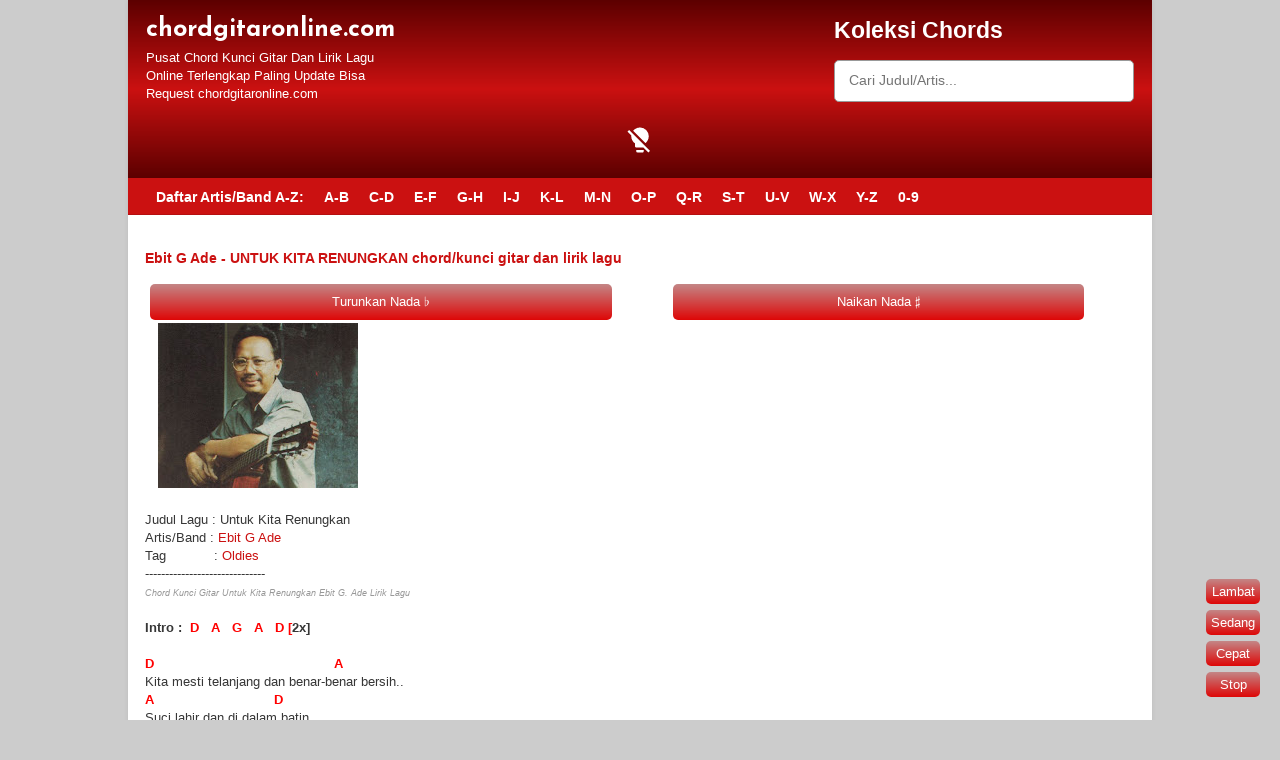

--- FILE ---
content_type: text/html; charset=UTF-8
request_url: https://www.chordgitaronline.com/2018/01/ebit-g-ade-kita-renungkan-chordkunci.html
body_size: 55536
content:
<!DOCTYPE html>
<html class='v2' dir='ltr' xmlns='http://www.w3.org/1999/xhtml' xmlns:b='http://www.google.com/2005/gml/b' xmlns:data='http://www.google.com/2005/gml/data' xmlns:expr='http://www.google.com/2005/gml/expr'>
<head>
<link href='https://www.blogger.com/static/v1/widgets/335934321-css_bundle_v2.css' rel='stylesheet' type='text/css'/>
<!-- [ Meta Tag SEO ] -->
<meta charset='utf-8'/>
<meta content='width=device-width, initial-scale=1' name='viewport'/>
<meta content='blogger' name='generator'/>
<meta content='text/html; charset=UTF-8' http-equiv='Content-Type'/>
<script async='async' crossorigin='anonymous' src='https://pagead2.googlesyndication.com/pagead/js/adsbygoogle.js?client=ca-pub-4599714857873771'></script>
<!-- Google tag (gtag.js) -->
<!-- Google tag (gtag.js) -->
<script async='async' src='https://www.googletagmanager.com/gtag/js?id=G-FEQSHQLSP0'></script>
<script>
  window.dataLayer = window.dataLayer || [];
  function gtag(){dataLayer.push(arguments);}
  gtag('js', new Date());

  gtag('config', 'G-FEQSHQLSP0');
</script>
<link href='http://www.blogger.com/openid-server.g' rel='openid.server'/>
<link href='https://www.chordgitaronline.com/' rel='openid.delegate'/>
<link href='https://www.chordgitaronline.com/2018/01/ebit-g-ade-kita-renungkan-chordkunci.html' rel='canonical'/>
<title>Ebit G Ade - UNTUK KITA RENUNGKAN chord/kunci gitar dan lirik lagu - chordgitaronline.com</title>
<meta content='' name='description'/>
<script type='application/ld+json'>{ "@context": "http://schema.org", "@type": "WebSite", "url": "https://www.chordgitaronline.com/", "potentialAction": { "@type": "SearchAction", "target": "https://www.chordgitaronline.com/?q={search_term}", "query-input": "required name=search_term" } }</script>
<meta content='Ebit G Ade - UNTUK KITA RENUNGKAN chord/kunci gitar dan lirik lagu, chordgitaronline.com: Ebit G Ade - UNTUK KITA RENUNGKAN chord/kunci gitar dan lirik lagu, chordgitaronline.com' name='keywords'/>
<link href='https://www.chordgitaronline.com/feeds/posts/default' rel='alternate' title='chordgitaronline.com - Atom' type='application/atom+xml'/>
<link href='https://www.chordgitaronline.com/feeds/posts/default?alt=rss' rel='alternate' title='chordgitaronline.com - RSS' type='application/rss+xml'/>
<link href='http://www.blogger.com/feeds/566140037803896058/posts/default' rel='alternate' title='chordgitaronline.com - Atom' type='application/atom+xml'/>
<link href='https://blogger.googleusercontent.com/img/b/R29vZ2xl/AVvXsEhDuDrzokqCAViQuGl-lcC52oTaCru0T3DtofWCSvDSLhWaY31QyGKzdAbm46Pse2VYvc6Yxnu-sSTYRAOIB09105ruQCWZ12BBO4_rQGabG_XqhGqPP9gUyr7STkdU9v7nIpPLF7zdT4U/s72-c/ebiet_g_ade_01.jpg' rel='image_src'/>
<link href='/favicon.ico' rel='icon' type='image/x-icon'/>
<link href='https://plus.google.com/xxxxx/posts' rel='publisher'/>
<link href='https://plus.google.com/xxxxx/about' rel='author'/>
<link href='https://plus.google.com/xxxxx' rel='me'/>
<link href='https://www.chordgitaronline.com/2018/01/ebit-g-ade-kita-renungkan-chordkunci.html' hreflang='id' rel='alternate'/>
<link href='https://www.chordgitaronline.com/2018/01/ebit-g-ade-kita-renungkan-chordkunci.html' hreflang='x-default' rel='alternate'/>
<meta content='CauIoe45qUoIUHaBp5wja7RzcMAHdf94T3lAT9t5Zj0' name='google-site-verification'/>
<meta content='F92B57B3B25CAB448E6E4B4154C2EA02' name='msvalidate.01'/>
<meta content='xxxxx' name='alexaVerifyID'/>
<meta content='Indonesia' name='geo.placename'/>
<meta content='TioDp' name='Author'/>
<meta content='general' name='rating'/>
<meta content='id' name='geo.country'/>
<!-- [ Social Media Meta Tag ] -->
<meta content='chordgitaronline.com: Ebit G Ade - UNTUK KITA RENUNGKAN chord/kunci gitar dan lirik lagu' property='og:title'/>
<meta content='article' property='og:type'/>
<meta content='https://www.chordgitaronline.com/2018/01/ebit-g-ade-kita-renungkan-chordkunci.html' property='og:url'/>
<meta content='xxxxx' property='og:description'/>
<meta content='chordgitaronline.com' property='og:site_name'/>
<meta content='548020558873274' property='fb:app_id'/>
<meta content='512838829069120' property='fb:admins'/>
<meta content='en_US' property='og:locale'/>
<meta content='en_GB' property='og:locale:alternate'/>
<meta content='id_ID' property='og:locale:alternate'/>
<meta content='summary' name='twitter:card'/>
<meta content='chordgitaronline.com: Ebit G Ade - UNTUK KITA RENUNGKAN chord/kunci gitar dan lirik lagu' name='twitter:title'/>
<meta content='xxxxx' name='twitter:site'/>
<meta content='xxxxx' name='twitter:creator'/>
<!-- [ END Meta Tag SEO end] -->
<style type='text/css'>@font-face{font-family:'Consolas';font-style:normal;font-weight:400;font-display:swap;src:url(//fonts.gstatic.com/l/font?kit=X7nm4bA-A_-9jbjWaza9xMnLGADx&skey=3d1eb1871fcc58a1&v=v20)format('woff2');unicode-range:U+0000-00FF,U+0131,U+0152-0153,U+02BB-02BC,U+02C6,U+02DA,U+02DC,U+0304,U+0308,U+0329,U+2000-206F,U+20AC,U+2122,U+2191,U+2193,U+2212,U+2215,U+FEFF,U+FFFD;}@font-face{font-family:'Cousine';font-style:normal;font-weight:700;font-display:swap;src:url(//fonts.gstatic.com/s/cousine/v29/d6lNkaiiRdih4SpP9Z8K2TTM0vJmjmVJOA.woff2)format('woff2');unicode-range:U+0460-052F,U+1C80-1C8A,U+20B4,U+2DE0-2DFF,U+A640-A69F,U+FE2E-FE2F;}@font-face{font-family:'Cousine';font-style:normal;font-weight:700;font-display:swap;src:url(//fonts.gstatic.com/s/cousine/v29/d6lNkaiiRdih4SpP9Z8K2T3M0vJmjmVJOA.woff2)format('woff2');unicode-range:U+0301,U+0400-045F,U+0490-0491,U+04B0-04B1,U+2116;}@font-face{font-family:'Cousine';font-style:normal;font-weight:700;font-display:swap;src:url(//fonts.gstatic.com/s/cousine/v29/d6lNkaiiRdih4SpP9Z8K2TXM0vJmjmVJOA.woff2)format('woff2');unicode-range:U+1F00-1FFF;}@font-face{font-family:'Cousine';font-style:normal;font-weight:700;font-display:swap;src:url(//fonts.gstatic.com/s/cousine/v29/d6lNkaiiRdih4SpP9Z8K2TrM0vJmjmVJOA.woff2)format('woff2');unicode-range:U+0370-0377,U+037A-037F,U+0384-038A,U+038C,U+038E-03A1,U+03A3-03FF;}@font-face{font-family:'Cousine';font-style:normal;font-weight:700;font-display:swap;src:url(//fonts.gstatic.com/s/cousine/v29/d6lNkaiiRdih4SpP9Z8K2TvM0vJmjmVJOA.woff2)format('woff2');unicode-range:U+0307-0308,U+0590-05FF,U+200C-2010,U+20AA,U+25CC,U+FB1D-FB4F;}@font-face{font-family:'Cousine';font-style:normal;font-weight:700;font-display:swap;src:url(//fonts.gstatic.com/s/cousine/v29/d6lNkaiiRdih4SpP9Z8K2TbM0vJmjmVJOA.woff2)format('woff2');unicode-range:U+0102-0103,U+0110-0111,U+0128-0129,U+0168-0169,U+01A0-01A1,U+01AF-01B0,U+0300-0301,U+0303-0304,U+0308-0309,U+0323,U+0329,U+1EA0-1EF9,U+20AB;}@font-face{font-family:'Cousine';font-style:normal;font-weight:700;font-display:swap;src:url(//fonts.gstatic.com/s/cousine/v29/d6lNkaiiRdih4SpP9Z8K2TfM0vJmjmVJOA.woff2)format('woff2');unicode-range:U+0100-02BA,U+02BD-02C5,U+02C7-02CC,U+02CE-02D7,U+02DD-02FF,U+0304,U+0308,U+0329,U+1D00-1DBF,U+1E00-1E9F,U+1EF2-1EFF,U+2020,U+20A0-20AB,U+20AD-20C0,U+2113,U+2C60-2C7F,U+A720-A7FF;}@font-face{font-family:'Cousine';font-style:normal;font-weight:700;font-display:swap;src:url(//fonts.gstatic.com/s/cousine/v29/d6lNkaiiRdih4SpP9Z8K2TnM0vJmjmU.woff2)format('woff2');unicode-range:U+0000-00FF,U+0131,U+0152-0153,U+02BB-02BC,U+02C6,U+02DA,U+02DC,U+0304,U+0308,U+0329,U+2000-206F,U+20AC,U+2122,U+2191,U+2193,U+2212,U+2215,U+FEFF,U+FFFD;}@font-face{font-family:'GFS Neohellenic';font-style:normal;font-weight:400;font-display:swap;src:url(//fonts.gstatic.com/s/gfsneohellenic/v27/8QIRdiDOrfiq0b7R8O1Iw9WLcY5jJqJOwaYTUv1X.woff2)format('woff2');unicode-range:U+1F00-1FFF;}@font-face{font-family:'GFS Neohellenic';font-style:normal;font-weight:400;font-display:swap;src:url(//fonts.gstatic.com/s/gfsneohellenic/v27/8QIRdiDOrfiq0b7R8O1Iw9WLcY5jKaJOwaYTUv1X.woff2)format('woff2');unicode-range:U+0370-0377,U+037A-037F,U+0384-038A,U+038C,U+038E-03A1,U+03A3-03FF;}@font-face{font-family:'GFS Neohellenic';font-style:normal;font-weight:400;font-display:swap;src:url(//fonts.gstatic.com/s/gfsneohellenic/v27/8QIRdiDOrfiq0b7R8O1Iw9WLcY5jJaJOwaYTUv1X.woff2)format('woff2');unicode-range:U+0102-0103,U+0110-0111,U+0128-0129,U+0168-0169,U+01A0-01A1,U+01AF-01B0,U+0300-0301,U+0303-0304,U+0308-0309,U+0323,U+0329,U+1EA0-1EF9,U+20AB;}@font-face{font-family:'GFS Neohellenic';font-style:normal;font-weight:400;font-display:swap;src:url(//fonts.gstatic.com/s/gfsneohellenic/v27/8QIRdiDOrfiq0b7R8O1Iw9WLcY5jKqJOwaYTUg.woff2)format('woff2');unicode-range:U+0000-00FF,U+0131,U+0152-0153,U+02BB-02BC,U+02C6,U+02DA,U+02DC,U+0304,U+0308,U+0329,U+2000-206F,U+20AC,U+2122,U+2191,U+2193,U+2212,U+2215,U+FEFF,U+FFFD;}@font-face{font-family:'Josefin Sans';font-style:normal;font-weight:700;font-display:swap;src:url(//fonts.gstatic.com/s/josefinsans/v34/Qw3PZQNVED7rKGKxtqIqX5E-AVSJrOCfjY46_N_XbMlhLybpUVzEEaq2.woff2)format('woff2');unicode-range:U+0102-0103,U+0110-0111,U+0128-0129,U+0168-0169,U+01A0-01A1,U+01AF-01B0,U+0300-0301,U+0303-0304,U+0308-0309,U+0323,U+0329,U+1EA0-1EF9,U+20AB;}@font-face{font-family:'Josefin Sans';font-style:normal;font-weight:700;font-display:swap;src:url(//fonts.gstatic.com/s/josefinsans/v34/Qw3PZQNVED7rKGKxtqIqX5E-AVSJrOCfjY46_N_XbMhhLybpUVzEEaq2.woff2)format('woff2');unicode-range:U+0100-02BA,U+02BD-02C5,U+02C7-02CC,U+02CE-02D7,U+02DD-02FF,U+0304,U+0308,U+0329,U+1D00-1DBF,U+1E00-1E9F,U+1EF2-1EFF,U+2020,U+20A0-20AB,U+20AD-20C0,U+2113,U+2C60-2C7F,U+A720-A7FF;}@font-face{font-family:'Josefin Sans';font-style:normal;font-weight:700;font-display:swap;src:url(//fonts.gstatic.com/s/josefinsans/v34/Qw3PZQNVED7rKGKxtqIqX5E-AVSJrOCfjY46_N_XbMZhLybpUVzEEQ.woff2)format('woff2');unicode-range:U+0000-00FF,U+0131,U+0152-0153,U+02BB-02BC,U+02C6,U+02DA,U+02DC,U+0304,U+0308,U+0329,U+2000-206F,U+20AC,U+2122,U+2191,U+2193,U+2212,U+2215,U+FEFF,U+FFFD;}</style>
<style id='page-skin-1' type='text/css'><!--
/*
-----------------------------------------------
Blogger Template Style
Name             : ZTN MUSIC A.2.2.v
Versi            : A.2.2.0.v
Designer         : ZTN CODE
Setting Template : https://ztncoding.blogspot.com/p/setting-template-ztn-music.html
update artikel   : https://ztncoding.blogspot.com/p/cara-membuat-artikel-chord-gitar.html
----------------------------------------------- */
/* Variable definitions
====================
<Variable name="keycolor" description="Main Color" type="color" default="#117AC9"/>
<Group description="Page Text" selector="body">
<Variable name="body.font" description="Font" type="font"
default="normal normal 13px Arial, sans-serif"/>
<Variable name="body.text.color" description="Main Text Color" type="color" default="#333333"/>
</Group>
<Group description="Tombol Transpose" selector=".tomboltrans">
<Variable name="tomboltrans.font" description="Text style and size" type="font" default="bold 13px Cousine"/>
<Variable name="tomboltrans.text.color" description="Transpose Text Color" type="color" default="#ffffff"/>
<Variable name="tomboltrans.background.color" description="Background Color" type="color" default="#117AC9"/>
<Variable name="tomboltrans.hover.color" description="Hover Color" type="color" default="#2b2f38"/>
</Group>
<Group description="Chord Text" selector="wchord">
<Variable name="chord.font" description="Style Text Chord" type="font" default="normal 13px Monospace"/>
<Variable name="chord.text.color" description="Chord Text Color" type="color" default="#117AC9"/>
</Group>
<Group description="Style Text Postingan" selector="pre">
<Variable name="pre.font" description="Text style and size" type="font" default="normal 13px Monospace"/>
<Variable name="pre.text.color" description="Main Text Color" type="color" default="#000000"/>
</Group>
<Group description="Links" selector=".main-outer">
<Variable name="link.color" description="Link Color" type="color" default="#117AC9"/>
<Variable name="link.visited.color" description="Visited Color" type="color" default="#117AC9"/>
<Variable name="link.hover.color" description="Hover Color" type="color" default="#2b2f38"/>
</Group>
<Group description="Body Backgrounds" selector=".body-fauxcolumns-outer">
<Variable name="body.background.color" description="Outer Background" type="color" default="#dddddd"/>
</Group>
<Group description="Wrapper Backgrounds" selector="#wrapper">
<Variable name="wrapper.background.color" description="Wrapper Background" type="color" default="#ffffff"/>
</Group>
<Group description="Header Background" selector="#header-wrapper">
<Variable name="header.background.color" description="Header Background" type="color" default="#117AC9"/>
<Variable name="header.border.color" description="Border Color" type="color" default="#117AC9"/>
</Group>
<Variable name="body.background" description="Body Background" type="background"
color="#cccccc" default="$(color) none repeat scroll top left"/>
<Variable name="body.background.override" description="Body Background Override" type="string" default=""/>
<Group description="Blog Title" selector=".header h1.title, .header p.title">
<Variable name="header.font" description="Font" type="font"
default="normal bold 16px Arial, sans-serif"/>
<Variable name="header.text.color" description="Title Color" type="color" default="#ffffff" />
<Variable name="header.text.color.hover" description="Hover Color" type="color" default="#cccccc" />
</Group>
<Group description="Blog Description" selector=".header .description">
<Variable name="description.text.color" description="Description Color" type="color"
default="#ffffff" />
</Group>
<Group description="Style Pesan" selector="#pesan">
<Variable name="pesan.font" description="Font" type="font" default="normal 11px Arial, sans-serif"/>
<Variable name="pesan.text.color" description="Header Background" type="color" default="#000000"/>
</Group>
<Group description="Post Title" selector="h2.post-title">
<Variable name="post.title.font" description="Font" type="font"
default="normal bold 14px Arial, Helvetica, FreeSans, sans-serif"/>
<Variable name="post.title.color" description="Text Color" type="color" default="#117AC9"/>
</Group>
<Group description="Post Author" selector=".post-label-block .profile-block">
<Variable name="post.profile.background.color" description="Background Color" type="color"
default="#A2A2A2"/>
<Variable name="post.profile.color" description="Text Color" type="color"
default="#ffffff"/>
</Group>
<Group description="Post Date" selector=".post-label-block .date-block">
<Variable name="post.date.background.color" description="Background Color" type="color"
default="#117AC9"/>
<Variable name="post.date.color" description="Text Color" type="color"
default="#ffffff"/>
</Group>
<Group description="Post Lebel" selector=".post-label-block .label-block">
<Variable name="post.label.background.color" description="Background Color" type="color"
default="#ffffff"/>
<Variable name="post.label.color" description="Text Color" type="color"
default="#ffffff"/>
</Group>
<Group description="Sidebar Title" selector=".sidebar h2">
<Variable name="widget.title.background.color" description="Background Color" type="color" default="#117AC9"/>
<Variable name="widget.title.font" description="Title Font" type="font"
default="bold normal 11px Arial, sans-serif"/>
<Variable name="widget.title.text.color" description="Title Color" type="color" default="#ffffff"/>
</Group>
<Group description="Sidebar Title Border" selector=".sidebar h2">
<Variable name="sidebar.title.border.top.color" description="Border Top Color" type="color" default="#3690D4"/>
<Variable name="sidebar.title.border.bottom.color" description="Border Bottom Color" type="color" default="#0F6DB3"/>
</Group>
<Group description="Navigation Menu" selector="#nav">
<Variable name="navigation.menu.font" description="Font" type="font"
default="bold normal 11px Arial, sans-serif"/>
<Variable name="menu.background.color" description="Background Color" type="color" default="#117AC9"/>
<Variable name="menu.navigation.text.color" description="Text Color" type="color" default="#ffffff"/>
<Variable name="menu.navigation.hover.color" description="Hover Color" type="color" default="#333333"/>
</Group>
<Group description="Navigation Menu Border" selector="#nav">
<Variable name="menu.border.top.color" description="Border Top Color" type="color" default="#117AC9"/>
<Variable name="menu.border.bottom.color" description="Border Bottom Color" type="color" default="#0F6DB3"/>
</Group>
<Group description="Footer" selector="#footer-wrapper">
<Variable name="footer.font" description="Font" type="font"
default="normal normal 11px Arial, sans-serif"/>
<Variable name="footer.background.color" description="Background Color" type="color" default="#000000"/>
<Variable name="footer.color" description="Footer Color" type="color" default="#ffffff"/>
<Variable name="footer.border.color" description="Border Color" type="color" default="#000000"/>
</Group>
*/
html,body,div,span,applet,object,iframe,h1,h2,h3,h4,h5,h6,p,blockquote,pre,a,abbr,acronym,address,big,cite,code,del,dfn,em,img,ins,kbd,q,s,samp,small,strike,strong,sub,sup,tt,var,b,u,i,center,dl,dt,dd,ol,ul,li,fieldset,form,label,legend,table,caption,tbody,tfoot,thead,tr,th,td,article,aside,canvas,details,embed,figure,figcaption,footer,header,hgroup,menu,nav,output,ruby,section,summary,time,mark,audio,video{margin:0;padding:0;border:0;font-size:100%;font:inherit;vertical-align:baseline;}/* HTML5 display-role reset for older browsers */article,aside,details,figcaption,figure,footer,header,hgroup,menu,nav,section{display:block;}body{line-height:1;display:block;}*{margin:0;padding:0;}html{display:block;}ol,ul{list-style:none;}blockquote,q{quotes:none;}blockquote:before,blockquote:after,q:before,q:after{content:&#39;&#39;;content:none;}table{border-collapse:collapse;border-spacing:0;}
/* FRAMEWORK */
.section, .widget {
margin: 0 0 0 0;
}
.navbar, .blog-feeds, .feed-links, #backlinks-container {
display:none;
}
strong,b{font-weight:bold;
}
cite,em,i{font-style:italic;
}
a:link{color:#cb1111;text-decoration:none;outline:none;transition:all 0.5s;-moz-transition:all 0.5s;-webkit-transition:all 0.5s;
}
a:visited{color:#cb1111;text-decoration:none;
}
a:hover{color:#3d332f;text-decoration:none;
}
a img{border:none;border-width:0;outline:none;
}
abbr,acronym{border-bottom:1px dotted;cursor:help;
}
sup,sub{vertical-align:baseline;position:relative;top:-.4em;font-size:86%;
}
sub{top:.4em;}small{font-size:86%;
}
kbd{font-size:80%;border:1px solid #999;padding:2px 5px;border-bottom-width:2px;border-radius:3px;
}
mark{background-color:#ffce00;color:black;
}
p,blockquote,figure,hr,form,ol,ul,dl{margin:1.2em 0;
}
hr{height:1px;border:none;background-color:#666;
}
/* heading */
h1,h2,h3,h4,h5,h6{font-weight:bold;line-height:normal;margin:0 0 0.6em;
}
h1{font-size:200%
}
h2{font-size:180%
}
h3{font-size:160%
}
h4{font-size:140%
}
h5{font-size:120%
}
h6{font-size:100%
}
/* list */
ol,ul,dl{margin:.5em 0em .5em 3em
}
ol{list-style:decimal outside
}
ul{list-style:disc outside
}
li{margin:.5em 0
}
dt{font-weight:bold
}
dd{margin:0 0 .5em 2em
}
/* form */
input,button,select,textarea{font:inherit;font-size:100%;line-height:normal;vertical-align:baseline;
}
textarea{display:block;-webkit-box-sizing:border-box;-moz-box-sizing:border-box;box-sizing:border-box;
}
/* code blockquote */
code{font-family:&quot;Courier New&quot;,Courier,Monospace;color:inherit;
}
pre {font:normal normal 13px Consolas;color:#000000;line-height: 1.3;margin-bottom: 2em;padding: 0;letter-spacing: .2px;white-space: pre-wrap;
}
blockquote{background:#f8f8f8;margin-left:2em;margin-right:2em;border-left:4px solid #ccc;padding:1em 1em;font-style:italic;
}
/* table */
.post-body table[border=&quot;1&quot;] th, .post-body table[border=&quot;0&quot;] td, .post-body table[border=&quot;1&quot;] caption{border:0px solid;padding:.0em .0em;text-align:left;vertical-align:top;
}
.post-body table.tr-caption-container {border:0px solid #e5e5e5;
}
.post-body th{font-weight:bold;
}
.post-body table[border=&quot;1&quot;] caption{border:none;font-style:italic;
}
.post-body table{background:transparent;
}
.post-body td, .post-body th{vertical-align:top;font-size:13px;padding:3px 5px;border:0px solid #e5e5e5;
}
.post-body th{background:#eee;
}
.post-body table.tr-caption-container td {background:#f6f6f6;border:none;padding:8px;
}
.post-body img {max-width:100%;height:auto;
}
.post-body img, .post-body table.tr-caption-container {max-width:100%;height:auto;
}
.post-body .separator img {max-width:92%;height:auto;
}
.post-body td.tr-caption {color:#666;font-size:80%;padding:0px 8px 8px !important;
}
img {
max-width:100%;
height:auto;
border:0;
}
table {
max-width:100%;
}
.clear {
clear:both;
}
.clear:after {
visibility:hidden;
display:block;
font-size:0;
content:" ";
clear:both;
height:0;
}
body {
background:#cccccc none repeat scroll top left;
margin:0 0 0 0;
padding:0 0 0 0;
color:#373737;
font:normal normal 13px Arial, Tahoma, Helvetica, FreeSans, sans-serif;
text-align:left;
}
/* WRAPPER */
#wrapper {
background:#ffffff;
max-width:1024px;
margin:0 auto;
padding:0;
box-shadow:0px 0px 5px rgba(30, 30, 30, 0.08);
}
/* HEADER WRAPPER */
#header-wrapper {
background:linear-gradient(180deg, #5c0000, #cb1111, #5c0000) repeat-x top center;
margin:0 auto;
padding:17px 18px 12px;
overflow:hidden;
color:#ffffff;
border-bottom:1px solid #cb1111;
}
#header-wrapper a img, .banner950-top a img {
display:block;
}
.header {
float:left;
max-width:250px;
width:100%;
margin:0 0;
}
.header img {
max-width:250px;
height:auto;
}
.header h1.title,.header p.title {
font:normal bold 25px Josefin Sans;
margin:0 0 0 0
}
.header .description {
color:#ffffff;
margin:0.5em 0 0;
padding:0px 0px 0px 0px;
}
.header a {
color:#ffffff;
}
.header a:hover {
color:#cccccc;
}
.searchztn {
float:right;
max-width:300px;
width:100%;
margin:0 0;
}
/* MENU NAVIGATION */
#nav {
font:normal bold 100% Cousine;
background:#cb1111;
border-top: 1px solid #cb1111;
border-bottom:1px solid #b50f10;
margin:0 auto;
padding:0 0;
text-transform:none;
display:inline-block;
max-width:1024px;
width:100%;
}
#nav ul#menu {
float:left;
font-size:14px;
font-family: arial;
margin:0px 0px 0px 18px;
padding:0px 0px;
height:34px;
}
#nav li {
margin:0px 0px;
padding:0px 0px;
float:left;
display:inline;
list-style:none;
position:relative;
}
#nav li > a {
display:block;
padding:0 10px;
margin:3px 0;
line-height:28px;
text-decoration:none;
color:#ffffff;
}
#nav li li > a {
display:block;
padding:0 10px;
margin:0 0;
line-height:24px;
text-decoration:none;
color:#ffffff;
}
#nav li:hover > a, #nav a:hover {
background-color:#373737;
}
#nav li ul {
background:#555;
margin:0 0;
width:170px;
height:auto;
position:absolute;
top:31px;
left:0px;
z-index:10;
display:none;
}
#nav li li {
display:block;
float:none;
}
#nav li:hover > ul {
display:block;
}
#nav li ul ul {
left:100%;
top:0px;
}
.banner950-top, .banner950-bottom {
padding:0 18px;
}
.banner950-top h2, .banner950-bottom h2{
display:none;
}
.banner950-top .widget-content {
margin:6px 0 0;
max-width:9508px;
overflow:hidden;
}
.banner950-bottom .widget-content {
margin:6px 0;
max-width:950px;
overflow:hidden;
}
/* CONTENT WRAPPER */
#content-wrapper {
position:relative;
margin:0 auto;
padding:0 18px;
overflow:hidden;
word-wrap:break-word;
}
/* POST WRAPPER */
#post-wrapper {
float:left;
width:100%;
margin:12px -300px 12px 0;
}
.post-container {
margin:0 312px 0 0;
max-width:100%;
}
.breadcrumbs {
font-size:11px;
color:#666;
padding:0 0 5px;
margin:0 0 12px;
border-bottom:1px dotted #ddd;
}
.post {
border-bottom:1px solid #ccc;
margin:0;
padding: 8px 5px 0;
overflow:hidden;
}
.post-body {
line-height: 1.4;
}
h2.post-title, h1.post-title {
font:normal bold 14px Arial, Helvetica, FreeSans, sans-serif;
}
h1.post-title {
margin-bottom:15px;
}
h2.post-title a, h1.post-title a, h2.post-title, h1.post-title {
color:#cb1111;
}
h2.post-title a:hover, h1.post-title a:hover {
color:#cb1111;
}
.post-author {
color:#999;
font-style:italic;
margin:15px 0 0;
font-size:11px;
font-weight:bold;
}
.post-author a {
color:#999;
}
.post-author a:hover {
border-bottom:1px dotted #ddd;
}
/* SIDEBAR WRAPPER */
#sidebar-wrapper {
float:right;
width:300px;
margin:12px 0;
}
.sidebar-container {
margin:0 0;
}
.sidebar h2 {
font:bold normal 11px Arial, sans-serif;
background: #cb1111;
color:#ffffff;
margin:0;
padding:4px 8px;
text-align: center;
border-radius: 0;
text-transform:uppercase;
border-top: 1px solid #d43737;
border-bottom:1px solid #b50f10;
}
.sidebar .widget {
padding:0 0 10px;
}
.sidebar ul, .sidebar ol {
list-style-type:none;
margin:0 0 0 0;
padding:0 0 0 0;
}
.sidebar li:nth-child(odd) {
background: #fff;
}
.sidebar li:nth-child(even) {
background: #f8f8f8;
}
.post-summary h3 {
font-size: 13px;
font-weight: 100;
}
/* label */
.label-size-1,.label-size-2,.label-size-3,.label-size-4,.label-size-5 {
font-size:100%;
filter:alpha(100);
opacity:10
}
.cloud-label-widget-content{
text-align:left
}
.label-size{
display:block;
float:left;
background:#89C237;
margin:0 3px 3px 0;
color:#eee;
font-size:11px;
text-transform:uppercase;
font-weight:bold;
}
.label-size a,.label-size span{
display:inline-block;
color:#fff;
padding:2px 3px;
}
.label-size:hover{
background:#333333
}
.label-count {
white-space:nowrap;
padding-right:3px;
margin-left:-3px;
}
.label-size {
line-height:1.2
}
/* popular post */
.PopularPosts .item-thumbnail{
margin:0 6px 6px 0;
display:inline;
padding:6px;
border:1px solid #e5e5e5;
}
.PopularPosts .item-thumbnail a img{
height:40px;
width:40px;
display:block;
margin:0;
padding:0;
}
.PopularPosts .widget-content ul li{
padding:8px 6px 8px 6px !important;
border: 1px solid #f8f8f8;
}
.PopularPosts .item-title{
font-weight:bold;
}
.PopularPosts .item-snippet {
font-size:10px;
color:#666;
}
.profile-img {
display:inline;
opaciry:10;
margin:0 6px 3px 0;
}
/* link list lagu */
.LinkList {
clear: both;
font-size: 14px;
margin-bottom: 10px;
}
.LinkList .widget-content ul li {border: 1px solid #f8f8f8;}
.LinkList li:nth-child(odd) {
background: #fff;
list-style: none;
padding: 7px;
}
.LinkList li:nth-child(even) {
background: #f8f8f8;
list-style: none;
padding: 7px;
}
.LinkList h2 {
font:bold normal 11px Arial, sans-serif;
background:#cb1111;
color:#ffffff;
margin:0;
padding:4px 8px;
text-transform:uppercase;
border-top: 1px solid #d43737;
border-bottom:1px solid #b50f10;
}
.widget ul {padding: 0;}
/* ==== Related Post Widget Start ==== */
#related-post {
width:100%;
margin:2px 0;
}
.related-post h5 {
font-family: arial;
color: #fff;
width: 100%;
height: 20px;
padding: 5px;
background: #cb1111;
text-align: center;
border-radius: 0;
font-weight:bold;
margin:0px 0px -6px 0px;
}
.related-post li {
color: #2c3e50;
text-indent: 0;
line-height: 2.4em;
border: 1px solid #f8f8f8;
margin: 0;
padding: 8px 10px 8px 10px;
}
.related-post li:nth-child(odd) {
background: #fff;
margin: 0;
}
.related-post li:nth-child(even) {
background: #f8f8f8;
margin: 0;
}
.widget .post-body ul {
padding:0;
margin: .5em 0;
line-height: 1.4;
}
.related-post ul {
list-style: circle;
margin:0;
padding:0;}
#pesan{font:normal normal 16px GFS Neohellenic;color:#373737;margin-bottom:10px;text-align:justify;}
#pesan-main{margin-top:10px;padding:4px 8px;background:#cb1111;font:bold normal 11px Arial, sans-serif;color:#ffffff;}
#licensekey{display:none!important}
#search-box {position: relative;width: 100%;margin: 0;} #search-form {height: 40px;border: 1px solid #999;-webkit-border-radius: 5px; -moz-border-radius: 5px;border-radius: 5px;background-color: #fff;overflow: hidden;} #search-text {font-size: 14px;color: #ddd; border-width: 0;background: transparent;} #search-box input[type="text"] {width: 90%; padding: 11px 0 12px 1em; color: #333; outline: none;}
/* DARK MODE */
.modedark{display:inline-block;margin-top:0;position:relative;left:0;top:0;z-index:999}.modedark svg{width:30px;height:30px;vertical-align:-5px;background-repeat:no-repeat!important;content:''}.modedark .check:checked~.NavMenu{opacity:1;visibility:visible;top:45px;min-width:200px;transition:.3s;z-index:2}.iconmode{cursor:pointer;display:block;padding:8px;background-position:center;transition:.5s linear}.iconmode:hover{border-radius:100px;background:radial-gradient(circle,transparent 2%,rgba(0,0,0,.2) 2%) center/15000% #000}.check,.modedark .check:checked~.iconmode .openmode,.modedark .iconmode .closemode{display:none}.modedark .check:checked~.iconmode .closemode,.modedark .iconmode .openmode{display:block}
/* Dark Mode */
.Night #wrapper {background: #292e38;}
.Night #HTML3 {background:#1d2129;}
.Night #footer-widget-container {background:#1d2129;}
.Night .share-this-pleaseeeee {background:#292e38;}
.Night #label-info-th {background:#1d2129;}
.Night body {background:#1d2129;}
.Night .post-body pre {color:#cccccc}
.Night #share-button {color:#cccccc;}
.Night #baca-juga h2 {color:#cccccc;background:#1d2129}
.Night .label-info-th a {color:#cccccc;background:#3d4658}
.Night li.recent-posts a{color:#cccccc}
.Night .recent-posts-title h2{color:#cccccc}
.Night .Recent_Post .recent-post span.title a{color:#cccccc}
.Night span.title a .Recent_Post .recent-post {color:#cccccc;background:#1d2129}
.Night .Recent_Post .recent-post .widget-content {color:#cccccc;background:#1d2129}
.Night .post-info {color:#cccccc}
.Night {background:#1d2129;}
.Night h2.post-title a:hover {color:#ffffff}
.Night ul.nav-social {color:#1d2129}
.Night .post-snippet {color:#cccccc}
.Night #ignielNewsletter {background:#292e38;}
.Night #Label1{background:#292e38;}
.Night .post{background:#292e38;border-bottom-color: #252a33;}
.Night .sidebar li:nth-child(odd) {background:transparent;}
.Night .sidebar li:nth-child(even) {background: #1d2129;}
.Night .related-post li:nth-child(odd) {background:transparent;}
.Night .related-post li:nth-child(even) {background: #1d2129;}
.Night .related-post li{border:1px solid #1d2129;}
.Night .PopularPosts .widget-content ul li {border: 1px solid #1d2129;}
.Night .latest-post-title h2{background:#292e38;border-bottom-color: #313640;}
.Night .newspaptext{color:#9e9e9e}
.Night .PopularPosts h2 span{color:#9e9e9e}
.Night .list-label-widget-content ul li {border-bottom-color: #313640;}
.Night .LinkList .widget-content ul li {border:1px solid #1d2129;}
.Night .LinkList li:nth-child(odd) {background:transparent;}
.Night .LinkList li:nth-child(even) {background: #1d2129;}
.Night .img-thumbnail img {background: #252931 linear-gradient(to right, rgba(255, 255, 255, 0) 5%, rgb(49, 54, 64) 20%, rgba(255, 255, 255, 0) 30%);background-size: 800px 104px;}
.Night #footer-container{background:#12161f;}
.Night #footer-navmenu{background:#171b25;}
.Night .latest-post-title h2 {color:#b7b7b7;border-bottom-color: #313640;}
.Night .above-post-widget h2 {color:#b7b7b7;border-bottom-color: #313640;}
.Night .label-line::before{background: #1d2129;}
.Night .label-line-c::before {background: #333740;}
.Night a.showcontent:hover {background: #373a42;}
.Night a.showcontent{background: #292e38}
.Night .slider:before {background-color: #fff;}
.Night .z5 {background:#2b303a}
.Night .tinynav {background:#1d2129;color:#fff;}
.Night .tampilandepan {background:#2b303a;color:#cccccc;}
.Night #pesan {color:#cccccc;}
/* Tombol Share */
#share-button{margin:10px 0;padding:5px;overflow:hidden;border-radius:2px 30px;color:#000;}
#share-button p{font-weight:bold;float:left;display:block;padding:10px 5px 8px 8px!important;margin:0 3px 3px 0;}
#share-button a{position:relative;float:left;display:block;border-radius:1px 1px;color:#30c618;padding:5px 8px;margin:0 5px 3px;border-radius:10px;}
#share-button a:hover{top:2px; left:2px;}
#share-button a svg{width:24px; height:24px;}
#share-button a svg path{fill:#fff;}
/* Transpose Chord Gitar */
.tomboltrans {
background: linear-gradient(180deg, #c48686 0%, #de0707 100%);
color:#ffffff; /* Warna teks tombol */
padding: 10px; /* Padding tombol */
border: none; /* Menghilangkan border default */
border-radius: 5px; /* Sudut membulat */
font-size:bold 12px Arial, Tahoma, Helvetica, FreeSans, sans-serif; /* Ukuran font */
cursor: pointer; /* Menampilkan kursor pointer saat hover */
width:90%;
transition: background-color 0.3s ease, transform 0.2s ease; /* Transisi untuk efek hover */
}
.tomboltrans:hover {
linear-gradient(180deg, #eb8888, #8a0303); /* Warna latar saat hover */
transform: scale(1.05); /* Membesarkan tombol sedikit saat hover */
}
.tomboltrans:active {
transform: scale(0.95); /* Mengurangi ukuran tombol saat diklik */
}
wchord {
font:normal normal 13px Consolas;
color:#ff0000;
font-weight: 500px;
}
/* FOOTER WRAPPER */
#footer-wrapper {
background:#000000;
margin:0 auto;
padding:12px 18px;
overflow:hidden;
color:#ffffff;
font:normal normal 11px Arial, sans-serif;
border-top:1px solid #000000;
}
.footer-center {
text-align:center;
}
#footer-wrapper a {
color:#ffffff;
}
#footer-wrapper a:hover {
color:#cb1111;
}
.tinynav {
background:#fff;
display:none;
font-size: 15px;
margin:4px 0 4px 18px;
padding:6px;
border:none;
}
.tinynav option {
padding:0 4px;
}
@media only screen and (max-width:1280px) {
/* Hilangkan margin negatif dan setel ulang lebar */
#post-wrapper {
float:none; /* Mengatur float menjadi none untuk mencegah tampilan dua kolom */
width:100% !important;
margin:12px 0 !important; /* Setel margin dengan nilai positif */
}
/* Sesuaikan padding agar content-wrapper mengambil seluruh lebar */
#content-wrapper {
padding: 12px !important; /* Hilangkan padding untuk memastikan lebar penuh */
margin: 0 auto !important; /* Tetap center alignment */
max-width: 100% !important; /* Pastikan mengambil seluruh lebar */
}
.post-container {
margin: 0 !important; /* Hilangkan margin untuk memastikan tidak ada ruang kosong */
max-width: 100% !important; /* Pastikan post-container mengambil seluruh lebar */
}
#sidebar-wrapper {
width:100% !important;
max-width:100% !important;
float:none !important;
padding: 0;
margin: 0 !important;
}
}
@media only screen and (max-width:768px){
.header, .searchztn {
float:none;
max-width:100%;
}
.header {
margin:0 0 12px;
}
}
@media only screen and (max-width:640px){
.tinynav {
display: inline-block;
}
.serbaserbi {
left: 30px;
}
#menu {
display:none;
}
}
@media only screen and (max-width:480px){
#header-wrapper {
padding:17px 10px 12px;
}
.header, .searchztn {
text-align:center;
}
.serbaserbi {
left: 27px;
}
#content-wrapper, .banner950-top, .banner950-bottom {
padding:0 10px;
}
#post-wrapper, #sidebar-wrapper {
width:100%;
max-width:100%;
float:none;
margin:12px 0 12px 0;
}
.post-container {
margin:0 0 0 0;
}
#nav ul#menu {
margin:0px 0px 0px 10px;
}
#footer-wrapper {
padding:12px 10px;
text-align:center;
}
.footer-center {
margin:0 0 50px 0;
}
.tinynav {
margin: 5px;
width: 97%;
}
.comment .comment-thread.inline-thread .comment {
margin: 0 0 0 0 !important;
}
.related-post h5 {
height: 27px;
padding: 5px;
}
.related-post {
padding:0;
}
.comments .comments-content {
padding:0 8px !important;
}
.comments .comments-content .comment-thread ol {
margin:8px 0 !important;
}
}
@media screen and (max-width:320px){
.img-thumbnail {
width:70px;
height:70px;
margin:0 6px 3px 0;
}
.img-thumbnail img {
width:70px;
height:70px;
}
.serbaserbi {
left: 0;
}
}
/* VIEWPORT */
@-wekit-viewport{width:device-width;max-zoom:1;min-zoom:1}
@-moz-viewport{width:device-width;max-zoom:1;min-zoom:1}
@-ms-viewport{width:device-width;max-zoom:1;min-zoom:1}
@-o-viewport{width:device-width;max-zoom:1;min-zoom:1}
@viewport{width:device-width;max-zoom:1;min-zoom:1}
#scrollControl {
position: fixed;
bottom: 20px;
right: 20px;
z-index: 1000;
display: flex;
flex-direction: column;
}
#scrollControl button {
margin: 3px 0;
padding: 5px;
border: none;
background: linear-gradient(180deg, #c48686 0%, #de0707 100%);
color: white;
cursor: pointer;
border-radius: 5px;
transition: transform 0.3s;
}
#scrollControl button:hover {
transform: scale(1.3);
background: linear-gradient(180deg, #bf8a8a 0%, #870404 100%);
}
/* Style dasar untuk link tombol */
.request a {
display: inline-block;
padding: 5px 20px;
margin: 0;
background: linear-gradient(180deg, #c48686 0%, #de0707 100%);
color: white; /* Warna teks */
text-align: center;
text-decoration: none;
border-radius: 5px; /* Sudut membulat */
font-weight: bold;
}
/* Style saat link tombol di-hover */
.request a:hover {
background: linear-gradient(180deg, #bf8a8a 0%, #870404 100%);
transform: scale(1.1);
}
/* Style untuk teks di dalam tombol */
.request a b {
font-size: 12px;
color: white;
}
/* Media query untuk tampilan mobile */
@media (max-width: 600px) {
.request a {
padding: 5px 5px;
font-size: 12px;
}
}

--></style>
<style id='template-skin-1' type='text/css'><!--
/* CSS TATA LETAK */
body#layout {
padding: 50px 20px;
}
body#layout div.section {
background: #f3f3f3;
margin: 0px 15px 15px 0px;
padding: 0px;
border: none;
box-sizing: border-box;
}
body#layout .section h4 {
display: none;
}
body#layout .widget-content {
margin-top: 0;
}
body#layout #header-wrapper, body#layout #content-wrapper {
padding: 0 0 0 0;
width: 90%;
}
body#layout #nav {
display: none;
}
--></style>
<script src='https://cdnjs.cloudflare.com/ajax/libs/jquery/1.7.1/jquery.min.js'></script>
<script>
//<![CDATA[
(function(a,k,g){a.fn.tinyNav=function(l){var c=a.extend({active:"selected",header:"",indent:"- ",label:""},l);return this.each(function(){g++;var h=a(this),b="tinynav"+g,f=".l_"+b,e=a("<select/>").attr("id",b).addClass("tinynav "+b);if(h.is("ul,ol")){""!==c.header&&e.append(a("<option/>").text(c.header));var d="";h.addClass("l_"+b).find("a").each(function(){d+='<option value="'+a(this).attr("href")+'">';var b;for(b=0;b<a(this).parents("ul, ol").length-1;b++)d+=c.indent;d+=a(this).text()+"</option>"});
e.append(d);c.header||e.find(":eq("+a(f+" li").index(a(f+" li."+c.active))+")").attr("selected",!0);e.change(function(){k.location.href=a(this).val()});a(f).after(e);c.label&&e.before(a("<label/>").attr("for",b).addClass("tinynav_label "+b+"_label").append(c.label))}})}})(jQuery,this,0);
//]]>
</script>
<script>
// TinyNav.js
$(function () {
  $('#menu').tinyNav();
});
</script>
<noscript>
<style type='text/css'>
/* No Script */
body,html{overflow:hidden}
.noscript{background:#2599cf;color:#fff;padding:8% 0 0 0;position:fixed;bottom:0;left:0;top:0;right:0;z-index:1000;height:auto;-webkit-transform:translateZ(0);transform:translateZ(0);overflow:hidden}
.noscript p{margin:0;text-align:center;padding:0 20px 10px 20px;margin:auto;font-size:3rem;line-height:1.5;font-family:monospace;max-width:1010px;font-weight:500}
.noscript p span{color:#ffe88b;font-size:10rem;line-height:normal;font-weight:normal}
</style>
</noscript>
<link href='https://www.blogger.com/dyn-css/authorization.css?targetBlogID=566140037803896058&amp;zx=5d6344ff-5d74-43eb-b69c-c93a04b44d51' media='none' onload='if(media!=&#39;all&#39;)media=&#39;all&#39;' rel='stylesheet'/><noscript><link href='https://www.blogger.com/dyn-css/authorization.css?targetBlogID=566140037803896058&amp;zx=5d6344ff-5d74-43eb-b69c-c93a04b44d51' rel='stylesheet'/></noscript>
<meta name='google-adsense-platform-account' content='ca-host-pub-1556223355139109'/>
<meta name='google-adsense-platform-domain' content='blogspot.com'/>

</head>
<body class='loading'>
<!-- navbar menu start -->
<div class='navbar section' id='navbar'><div class='widget Navbar' data-version='1' id='Navbar1'><script type="text/javascript">
    function setAttributeOnload(object, attribute, val) {
      if(window.addEventListener) {
        window.addEventListener('load',
          function(){ object[attribute] = val; }, false);
      } else {
        window.attachEvent('onload', function(){ object[attribute] = val; });
      }
    }
  </script>
<div id="navbar-iframe-container"></div>
<script type="text/javascript" src="https://apis.google.com/js/platform.js"></script>
<script type="text/javascript">
      gapi.load("gapi.iframes:gapi.iframes.style.bubble", function() {
        if (gapi.iframes && gapi.iframes.getContext) {
          gapi.iframes.getContext().openChild({
              url: 'https://www.blogger.com/navbar/566140037803896058?po\x3d4871207769580663537\x26origin\x3dhttps://www.chordgitaronline.com',
              where: document.getElementById("navbar-iframe-container"),
              id: "navbar-iframe"
          });
        }
      });
    </script><script type="text/javascript">
(function() {
var script = document.createElement('script');
script.type = 'text/javascript';
script.src = '//pagead2.googlesyndication.com/pagead/js/google_top_exp.js';
var head = document.getElementsByTagName('head')[0];
if (head) {
head.appendChild(script);
}})();
</script>
</div></div>
<!-- navbar menu end -->
<!-- wrapper start -->
<div id='wrapper'>
<!-- header wrapper start -->
<header id='header-wrapper'>
<div class='header section' id='header'><div class='widget Header' data-version='1' id='Header1'>
<div id='header-inner'>
<div class='titlewrapper'>
<p class='title'>
<a href='https://www.chordgitaronline.com/'>chordgitaronline.com</a>
</p>
<div class='descriptionwrapper'>
<p class='description'><span>Pusat Chord Kunci Gitar Dan Lirik Lagu Online Terlengkap Paling Update Bisa Request chordgitaronline.com</span></p>
</div>
</div>
</div>
</div></div>
<div class='searchztn section' id='searchztn'><div class='widget HTML' data-version='2' id='HTML2'>
<h2 class='title'>Koleksi Chords</h2>
<div class='widget-content'>
<div id='search-box'> <form action='/search' id='search-form' method='get' target='_top'> <input id='search-text' name='q' placeholder='Cari Judul/Artis...' type='text'/></form></div>
</div>
</div></div>
<div class='clear'></div>
<!-- License Template, Jangan di hapus nanti blog anda tidak bisa di akses, untuk mengaktifkan template ini silahkan Hubungi admin untuk meminta licensi, jika kamu membeli template ini di sociabuzz.com sertakan. Email yang kamu gunakan mendaftar di sociabuzz.com Sertakan juga No ID Blogger kamu. kirim via Email: ztngroup52@gmail.com | bellaimuz56@gmail.com -->
<div class='section' id='license' name='License'><div class='widget HTML' data-version='2' id='HTML55'>
<div id='licensekey'>ZTNMUSIC-20</div>
</div></div>
<!-- License End -->
<center><div class='modedark'>
<input class='check' id='modedark' title='Mode Dark' type='checkbox'/>
<label class='iconmode' for='modedark'>
<svg class='openmode' viewBox='0 0 24 24'><path d='M12,2C9.76,2 7.78,3.05 6.5,4.68L16.31,14.5C17.94,13.21 19,11.24 19,9A7,7 0 0,0 12,2M3.28,4L2,5.27L5.04,8.3C5,8.53 5,8.76 5,9C5,11.38 6.19,13.47 8,14.74V17A1,1 0 0,0 9,18H14.73L18.73,22L20,20.72L3.28,4M9,20V21A1,1 0 0,0 10,22H14A1,1 0 0,0 15,21V20H9Z' fill='#fff'></path></svg>
<svg class='closemode' viewBox='0 0 24 24'><path d='M12,2A7,7 0 0,0 5,9C5,11.38 6.19,13.47 8,14.74V17A1,1 0 0,0 9,18H15A1,1 0 0,0 16,17V14.74C17.81,13.47 19,11.38 19,9A7,7 0 0,0 12,2M9,21A1,1 0 0,0 10,22H14A1,1 0 0,0 15,21V20H9V21Z' fill='#fff'></path></svg>
</label>
</div></center>
</header>
<!-- header wrapper end -->
<!-- desktop navigation menu start -->
<nav id='nav'>
<ul id='menu'><li><a href='/'>Daftar Artis/Band A-Z:</a></li>
<li><a href='//www.chordgitaronline.com/p/label-artisband-b.html'>A-B</a></li>
<li><a href='//www.chordgitaronline.com/p/label-artisband-c-d.html'>C-D</a></li>
<li><a href='//www.chordgitaronline.com/p/label-artisband-e-f.html'>E-F</a></li>
<li><a href='//www.chordgitaronline.com/p/label-artisband-g-h.html'>G-H</a></li>
<li><a href='//www.chordgitaronline.com/p/label-artisband-i-j.html'>I-J</a></li>
<li><a href='//www.chordgitaronline.com/p/label-artisband.html'>K-L</a></li>
<li><a href='//www.chordgitaronline.com/p/label-artisband_18.html'>M-N</a></li>
<li><a href='//www.chordgitaronline.com/p/label-artisband-o-p.html'>O-P</a></li>
<li><a href='//www.chordgitaronline.com/p/label-artisband-q-r.html'>Q-R</a></li>
<li><a href='//www.chordgitaronline.com/p/label-artisband_73.html'>S-T</a></li>
<li><a href='//www.chordgitaronline.com/p/label-artisband_19.html'>U-V</a></li>
<li><a href='//www.chordgitaronline.com/p/label-artisband_79.html'>W-X</a></li>
<li><a href='//www.chordgitaronline.com/p/label-artisband-y-z.html'>Y-Z</a></li>
<li><a href='//www.chordgitaronline.com/p/label-artisband-0.html'>0-9</a></li>
</ul>
</nav>
<div class='clear'></div>
<!-- secondary navigation menu end -->
<div class='banner728-top no-items section' id='banner728-top'></div>
<!-- content wrapper start -->
<div id='content-wrapper'>
<!-- post wrapper start -->
<div id='post-wrapper'>
<div class='post-container'>
<!-- pesan -->
<!-- pesan end -->
<div class='main section' id='main'><div class='widget Blog' data-version='1' id='Blog1'>
<div class='blog-posts hfeed'>
<div style='clear: both;'></div>
<!--Can't find substitution for tag [defaultAdStart]-->

          <div class="date-outer">
        

          <div class="date-posts">
        
<div class='post-outer'>
<article class='post hentry'>
<div itemprop='blogPost' itemscope='itemscope' itemtype='https://schema.org/BlogPosting'>
<meta content='https://blogger.googleusercontent.com/img/b/R29vZ2xl/AVvXsEhDuDrzokqCAViQuGl-lcC52oTaCru0T3DtofWCSvDSLhWaY31QyGKzdAbm46Pse2VYvc6Yxnu-sSTYRAOIB09105ruQCWZ12BBO4_rQGabG_XqhGqPP9gUyr7STkdU9v7nIpPLF7zdT4U/s200/ebiet_g_ade_01.jpg' itemprop='image'/>
<a name='4871207769580663537'></a>
</div>
<h1 class='post-title entry-title' itemprop='name headline'>
Ebit G Ade - UNTUK KITA RENUNGKAN chord/kunci gitar dan lirik lagu
</h1>
<div class='post-body entry-content' id='post-body-4871207769580663537' itemprop='description articleBody'>
<center>
<table style='clear:both;width:100%;'>
<tbody>
<tr><td><input class='tomboltrans' id='transposeDown' title='Transpose Down' type='button' value='Turunkan Nada ♭'/></td><td>
<input class='tomboltrans' id='transposeUp' title='Transpose Up' type='button' value='Naikan Nada ♯'/></td></tr>
</tbody></table>
</center>
<div style='clear: both;'></div>
<script type='text/javascript'>
let scrollInterval;

function startAutoScroll(speed) {
  clearInterval(scrollInterval);
  let scrollSpeed;
  switch (speed) {
    case 1:
      scrollSpeed = 130; // Lambat
      break;
    case 2:
      scrollSpeed = 70;  // Sedang
      break;
    case 3:
      scrollSpeed = 40;  // Cepat
      break;
  }
  scrollInterval = setInterval(function() {
    window.scrollBy(0, 1);
    if ((window.innerHeight + window.scrollY) >= document.body.offsetHeight) {
      clearInterval(scrollInterval);
    }
  }, scrollSpeed);
}

function stopAutoScroll() {
  clearInterval(scrollInterval);
}

</script>
<div id='scrollControl'>
<button onclick='startAutoScroll(1)'>Lambat</button>
<button onclick='startAutoScroll(2)'>Sedang</button>
<button onclick='startAutoScroll(3)'>Cepat</button>
<button onclick='stopAutoScroll()'>Stop</button>
</div>
<div class="separator" style="clear: both; text-align: left;">
<a href="https://blogger.googleusercontent.com/img/b/R29vZ2xl/AVvXsEhDuDrzokqCAViQuGl-lcC52oTaCru0T3DtofWCSvDSLhWaY31QyGKzdAbm46Pse2VYvc6Yxnu-sSTYRAOIB09105ruQCWZ12BBO4_rQGabG_XqhGqPP9gUyr7STkdU9v7nIpPLF7zdT4U/s1600/ebiet_g_ade_01.jpg" imageanchor="1" style="margin-left: 1em; margin-right: 1em;"><img alt="Kunci Gitar Untuk Kita Renungkan Ebit G Ade Chord Lirik Lagu" border="0" data-original-height="496" data-original-width="600" height="165" src="https://blogger.googleusercontent.com/img/b/R29vZ2xl/AVvXsEhDuDrzokqCAViQuGl-lcC52oTaCru0T3DtofWCSvDSLhWaY31QyGKzdAbm46Pse2VYvc6Yxnu-sSTYRAOIB09105ruQCWZ12BBO4_rQGabG_XqhGqPP9gUyr7STkdU9v7nIpPLF7zdT4U/s200/ebiet_g_ade_01.jpg" title="Kunci Gitar Untuk Kita Renungkan Ebit G Ade Chord Lirik Lagu" width="200" /></a></div>
<br />
<div>
Judul Lagu : Untuk Kita Renungkan</div>
<div>
<div>
Artis/Band :&nbsp;<a href="http://www.onlinegitarchord.blogspot.com/search/label/Ebit%20G%20Ade" target="_blank">Ebit G Ade</a></div>
<div>
<div>
Tag&nbsp; &nbsp; &nbsp; &nbsp; &nbsp; &nbsp; :&nbsp;<a href="http://www.onlinegitarchord.blogspot.com/search/label/Oldies" target="_blank">Oldies</a></div>
<div>
------------------------------<br />
<span style="color: #999999; font-size: xx-small;"><i>Chord Kunci Gitar Untuk Kita Renungkan Ebit G. Ade Lirik Lagu</i></span><br />
<b><br /></b></div>
</div>
</div>
<b>Intro :</b>&nbsp; <b><span style="color: red;">D&nbsp; &nbsp;A&nbsp; &nbsp;G&nbsp; &nbsp;A&nbsp; &nbsp;D [</span>2x]</b><br />
<br />
<b><span style="color: red;">D&nbsp; &nbsp; &nbsp; &nbsp; &nbsp; &nbsp; &nbsp; &nbsp; &nbsp; &nbsp; &nbsp; &nbsp; &nbsp; &nbsp; &nbsp; &nbsp; &nbsp; &nbsp; &nbsp; &nbsp; &nbsp; &nbsp; &nbsp;A</span></b><br />
Kita mesti telanjang dan benar-benar bersih..<br />
<b><span style="color: red;">A&nbsp; &nbsp; &nbsp; &nbsp; &nbsp; &nbsp; &nbsp; &nbsp; &nbsp; &nbsp; &nbsp; &nbsp; &nbsp; &nbsp; &nbsp; D</span></b><br />
Suci lahir dan di dalam batin..<br />
<b><span style="color: red;">D&nbsp; &nbsp; &nbsp; &nbsp; &nbsp; &nbsp; &nbsp; &nbsp; &nbsp; &nbsp; &nbsp; &nbsp; &nbsp; &nbsp; &nbsp; &nbsp; &nbsp; &nbsp; &nbsp;A&nbsp;</span></b> <br />
Tengoklah ke dalam sebelum bicara..<br />
<b><span style="color: red;">G&nbsp; &nbsp; &nbsp; &nbsp; &nbsp; &nbsp; &nbsp; A&nbsp; &nbsp; &nbsp; &nbsp; &nbsp; &nbsp; &nbsp;D&nbsp; &nbsp; &nbsp; &nbsp; &nbsp; A</span></b><br />
Singkirkan debu yang masih melekat hoow..<br />
&nbsp; &nbsp; &nbsp; &nbsp; &nbsp; &nbsp; &nbsp; &nbsp; &nbsp; <b><span style="color: red;">&nbsp; &nbsp; &nbsp; &nbsp; &nbsp;D</span></b><br />
Singkirkan debu yang masih melekat....<br />
<b><span style="color: red;"><br /></span></b>
<b><span style="color: red;">&nbsp; &nbsp; &nbsp; &nbsp; &nbsp;D&nbsp; &nbsp; &nbsp; &nbsp; &nbsp; &nbsp; &nbsp; &nbsp; &nbsp; &nbsp; &nbsp; &nbsp; &nbsp; A</span></b><br />
Dududu dudu dududu du hooww..<br />
<b><span style="color: red;">&nbsp; G&nbsp; &nbsp; &nbsp; &nbsp; &nbsp;A&nbsp; &nbsp; &nbsp; &nbsp; &nbsp; &nbsp; &nbsp;D</span></b><br />
Hoo oo hoo oo ho hoooww....<br />
<br />
<b><span style="color: red;"><br /></span></b>
<b><span style="color: red;">D&nbsp; &nbsp; &nbsp; &nbsp; &nbsp; &nbsp; &nbsp; &nbsp; &nbsp; &nbsp; &nbsp; &nbsp; &nbsp; &nbsp; &nbsp; &nbsp; &nbsp; &nbsp; &nbsp; &nbsp; &nbsp; A</span></b><br />
Anugerah dan bencana adalah kehendakNya..<br />
<b><span style="color: red;">A&nbsp; &nbsp; &nbsp; &nbsp; &nbsp; &nbsp; &nbsp; &nbsp; &nbsp; &nbsp; &nbsp; &nbsp; &nbsp; D</span></b><br />
Kita mesti tabah menjalani..<br />
<b><span style="color: red;">D&nbsp; &nbsp; &nbsp; &nbsp; &nbsp; &nbsp; &nbsp; &nbsp; &nbsp; &nbsp; &nbsp; &nbsp; &nbsp; &nbsp; &nbsp; &nbsp; &nbsp; &nbsp; &nbsp;A</span></b><br />
Hanya cambuk kecil agar kita sadar..<br />
<b><span style="color: red;">G&nbsp; &nbsp; &nbsp; &nbsp; &nbsp; A&nbsp; &nbsp; &nbsp; &nbsp; &nbsp; &nbsp;D&nbsp; &nbsp; &nbsp; &nbsp; &nbsp; A&nbsp; </span></b><br />
Adalah Dia di atas segalanya hooww..<br />
&nbsp; &nbsp; &nbsp; &nbsp; &nbsp; &nbsp;<b><span style="color: red;"> &nbsp; &nbsp; &nbsp; &nbsp; &nbsp;D</span></b><br />
Adalah Dia di atas segalanya..<br />
<br />
<span style="color: red;"><b>A</b></span><br />
Anak menjerit-jerit asap panas membakar..<br />
<b><span style="color: red;">G&nbsp; &nbsp; &nbsp; &nbsp; &nbsp; &nbsp; &nbsp; &nbsp; &nbsp; &nbsp; A&nbsp; &nbsp; &nbsp; &nbsp; &nbsp; &nbsp; &nbsp; &nbsp; D</span></b><br />
Lahar dan badai menyapu bersih..<br />
<b><span style="color: red;">A&nbsp; &nbsp; </span></b>&nbsp; &nbsp; &nbsp; &nbsp; &nbsp; <br />
Ini bukan hukuman hanya satu isyarat..<br />
<b><span style="color: red;">G&nbsp; &nbsp; &nbsp; &nbsp; &nbsp; &nbsp; &nbsp; &nbsp; &nbsp; &nbsp;A&nbsp; &nbsp; &nbsp; &nbsp; &nbsp; &nbsp; &nbsp; &nbsp; &nbsp;D</span></b><br />
Bahwa kita mesti banyak berbenah...<br />
<b><span style="color: red;"><br /></span></b>
<b><span style="color: red;">F#m&nbsp; &nbsp; &nbsp; &nbsp; &nbsp; &nbsp; &nbsp; &nbsp; &nbsp; &nbsp; &nbsp; &nbsp; &nbsp; Bm</span></b><br />
Memang bila kita kaji lebih jauh..<br />
<b><span style="color: red;">&nbsp; &nbsp; &nbsp; E&nbsp; &nbsp; &nbsp; &nbsp; &nbsp; &nbsp; &nbsp; &nbsp; &nbsp; &nbsp; &nbsp; &nbsp; &nbsp; E</span></b><br />
Dalam kekalutan masih banyak tangan..<br />
&nbsp; &nbsp; &nbsp; <b><span style="color: red;">&nbsp; &nbsp; A</span></b><br />
Yang tega berbuat nista hoo howw...<br />
<br />
<br />
<b>Reff :</b><br />
&nbsp; &nbsp; <b>&nbsp; <span style="color: red;">D&nbsp; &nbsp; &nbsp; &nbsp; &nbsp; &nbsp; &nbsp; G&nbsp; &nbsp; &nbsp; &nbsp; &nbsp; &nbsp; A&nbsp; &nbsp; &nbsp;D</span></b><br />
Tuhan pasti telah memperhitungkan..<br />
&nbsp;<b><span style="color: red;"> &nbsp; &nbsp;D&nbsp; &nbsp; &nbsp; &nbsp; &nbsp; &nbsp; &nbsp; &nbsp;G&nbsp; &nbsp; &nbsp; &nbsp; &nbsp; &nbsp; &nbsp; &nbsp; &nbsp; &nbsp; A</span></b><br />
Amal dan dosa yang kita perbuat..<br />
&nbsp; &nbsp; <b><span style="color: red;">&nbsp;G&nbsp; &nbsp; &nbsp; &nbsp; &nbsp; &nbsp; &nbsp; &nbsp; &nbsp; &nbsp; &nbsp; &nbsp; &nbsp; &nbsp; &nbsp; &nbsp; &nbsp; &nbsp; &nbsp;D</span></b><br />
Ke manakah lagi kita kan sembunyi..<br />
&nbsp; &nbsp; <b><span style="color: red;">&nbsp; A&nbsp; &nbsp; &nbsp; &nbsp; &nbsp; &nbsp; &nbsp; &nbsp; &nbsp; &nbsp; &nbsp; &nbsp; &nbsp; &nbsp; &nbsp; &nbsp; &nbsp; &nbsp; D</span></b><br />
Hanya kepadaNya kita kembali..<br />
&nbsp; &nbsp; <b><span style="color: red;">&nbsp;G&nbsp; &nbsp; &nbsp; &nbsp; &nbsp; &nbsp; &nbsp; &nbsp; &nbsp; &nbsp; &nbsp; &nbsp; &nbsp; &nbsp; &nbsp; &nbsp; &nbsp; &nbsp; &nbsp;D</span></b><br />
Tak ada yang bakal bisa menjawab..<br />
&nbsp;<b><span style="color: red;"> &nbsp; &nbsp;A&nbsp; &nbsp; &nbsp; &nbsp; &nbsp; &nbsp; &nbsp; &nbsp; &nbsp; &nbsp; &nbsp; &nbsp; &nbsp; &nbsp; &nbsp; &nbsp; &nbsp; &nbsp; &nbsp;D</span></b><br />
Mari hanya tunduk sujud padaNya...<br />
<br />
<b><span style="color: red;"><br /></span></b>
<b><span style="color: red;">&nbsp; &nbsp; &nbsp; &nbsp; &nbsp;D&nbsp; &nbsp; &nbsp; &nbsp; &nbsp; &nbsp; &nbsp; &nbsp; &nbsp; &nbsp; &nbsp; &nbsp; &nbsp; A</span></b><br />
Dududu dudu dududu du howw..<br />
&nbsp; <b><span style="color: red;">G&nbsp; &nbsp; &nbsp; &nbsp; &nbsp; &nbsp; &nbsp; &nbsp; &nbsp;A&nbsp; &nbsp; &nbsp; &nbsp; &nbsp; &nbsp; D</span></b><br />
Hoo oo hoo oo ho hhoooww..<br />
&nbsp; &nbsp; &nbsp; &nbsp; <b><span style="color: red;">&nbsp;D&nbsp; &nbsp; &nbsp; &nbsp; &nbsp; &nbsp; &nbsp; &nbsp; &nbsp; &nbsp; &nbsp; &nbsp; &nbsp;A</span></b><br />
Dududu dudu dududu du hooww..<br />
<b><span style="color: red;">&nbsp; G&nbsp; &nbsp; &nbsp; &nbsp; &nbsp; &nbsp; &nbsp; &nbsp; A&nbsp; &nbsp; &nbsp; &nbsp; &nbsp; &nbsp; D</span></b><br />
Hoo oo hoo oo ho hhoooww..<br />
<br />
<br />
<b><span style="color: red;">D&nbsp; &nbsp; &nbsp; &nbsp; &nbsp; &nbsp; &nbsp; &nbsp; &nbsp; &nbsp; &nbsp; &nbsp; &nbsp; &nbsp; &nbsp; &nbsp; &nbsp; &nbsp; &nbsp;A</span></b><br />
Kita mesti berjuang memerangi diri..<br />
<b><span style="color: red;">A&nbsp; &nbsp; &nbsp; &nbsp; &nbsp; &nbsp; &nbsp; &nbsp; &nbsp; &nbsp; &nbsp; &nbsp; &nbsp; &nbsp; &nbsp; &nbsp; &nbsp; &nbsp; &nbsp;D</span></b><br />
&nbsp; Bercermin dan banyaklah bercermin..<br />
<b><span style="color: red;">D&nbsp; &nbsp; &nbsp; &nbsp; &nbsp; &nbsp; &nbsp; &nbsp; &nbsp; &nbsp; &nbsp; &nbsp; &nbsp; &nbsp; &nbsp; &nbsp; &nbsp; &nbsp; A</span></b><br />
Tuhan ada di sini di dalam jiwa ini..<br />
<b><span style="color: red;">G&nbsp; &nbsp; &nbsp; &nbsp;A&nbsp; &nbsp; &nbsp; &nbsp; &nbsp; &nbsp; D&nbsp; &nbsp; &nbsp; &nbsp; &nbsp; &nbsp; A</span></b><br />
Berusahalah agar Dia tersenyum hoow..<br />
&nbsp; &nbsp; &nbsp; &nbsp; &nbsp; &nbsp; &nbsp; &nbsp; <b><span style="color: red;">&nbsp; &nbsp; &nbsp;D</span></b><br />
Berusahalah agar Dia tersenyum..<br />
<br />
&nbsp; &nbsp; <b><span style="color: red;">&nbsp; &nbsp; &nbsp;D&nbsp; &nbsp; &nbsp; &nbsp; &nbsp; &nbsp; &nbsp; &nbsp; &nbsp; &nbsp; &nbsp; &nbsp; &nbsp; A</span></b><br />
Dududu dudu dududu du hooww..<br />
<b><span style="color: red;">&nbsp; G&nbsp; &nbsp; &nbsp; &nbsp; &nbsp; &nbsp; &nbsp; &nbsp;A&nbsp; &nbsp; &nbsp; &nbsp; &nbsp; &nbsp; &nbsp; D</span></b><br />
Hoo oo ho oo ho hhooww..<br />
&nbsp; &nbsp;<b><span style="color: red;"> &nbsp; &nbsp; &nbsp;D&nbsp; &nbsp; &nbsp; &nbsp; &nbsp; &nbsp; &nbsp; &nbsp; &nbsp; &nbsp; &nbsp; &nbsp; &nbsp;A</span></b><br />
Dududu dudu dududu du hooww..<br />
<b><span style="color: red;">&nbsp; G&nbsp; &nbsp; &nbsp; &nbsp; &nbsp; &nbsp; A&nbsp; &nbsp; &nbsp; &nbsp; &nbsp; &nbsp;D</span></b><br />
Hoo oo ho oo ho hhooww..<br />
<br />
<span style="color: #999999; font-size: xx-small;"><i>Kunci Chord Gitar Ebit G. Ade Untuk Kita Renungkan Lirik Lagu</i></span><br />
--------------------------------------------<br />
<br />
<div style='clear: both;'></div>
<div id='share-button'>
<p>Share : </p>
<a data-action='share/whatsapp/share' href='whatsapp://send?text=Ebit G Ade - UNTUK KITA RENUNGKAN chord/kunci gitar dan lirik lagu%20%2D%20https://www.chordgitaronline.com/2018/01/ebit-g-ade-kita-renungkan-chordkunci.html' rel='nofollow' style='background:#25D366;' target='_blank' title='Whatsapp'><svg viewBox='0 0 24 24'><path d='M16.75,13.96C17,14.09 17.16,14.16 17.21,14.26C17.27,14.37 17.25,14.87 17,15.44C16.8,16 15.76,16.54 15.3,16.56C14.84,16.58 14.83,16.92 12.34,15.83C9.85,14.74 8.35,12.08 8.23,11.91C8.11,11.74 7.27,10.53 7.31,9.3C7.36,8.08 8,7.5 8.26,7.26C8.5,7 8.77,6.97 8.94,7H9.41C9.56,7 9.77,6.94 9.96,7.45L10.65,9.32C10.71,9.45 10.75,9.6 10.66,9.76L10.39,10.17L10,10.59C9.88,10.71 9.74,10.84 9.88,11.09C10,11.35 10.5,12.18 11.2,12.87C12.11,13.75 12.91,14.04 13.15,14.17C13.39,14.31 13.54,14.29 13.69,14.13L14.5,13.19C14.69,12.94 14.85,13 15.08,13.08L16.75,13.96M12,2A10,10 0 0,1 22,12A10,10 0 0,1 12,22C10.03,22 8.2,21.43 6.65,20.45L2,22L3.55,17.35C2.57,15.8 2,13.97 2,12A10,10 0 0,1 12,2M12,4A8,8 0 0,0 4,12C4,13.72 4.54,15.31 5.46,16.61L4.5,19.5L7.39,18.54C8.69,19.46 10.28,20 12,20A8,8 0 0,0 20,12A8,8 0 0,0 12,4Z'></path></svg></a>
<a href='https://www.facebook.com/sharer.php?u=https://www.chordgitaronline.com/2018/01/ebit-g-ade-kita-renungkan-chordkunci.html' rel='nofollow' style='background:#1778F2;' target='_blank' title='Facebook'><svg viewBox='0 0 24 24'><path d='M17,2V2H17V6H15C14.31,6 14,6.81 14,7.5V10H14L17,10V14H14V22H10V14H7V10H10V6A4,4 0 0,1 14,2H17Z'></path></svg></a>
<a data-text='Ebit G Ade - UNTUK KITA RENUNGKAN chord/kunci gitar dan lirik lagu' data-url='https://www.chordgitaronline.com/2018/01/ebit-g-ade-kita-renungkan-chordkunci.html' href='https://twitter.com/share?url=https://www.chordgitaronline.com/2018/01/ebit-g-ade-kita-renungkan-chordkunci.html&text=Ebit G Ade - UNTUK KITA RENUNGKAN chord/kunci gitar dan lirik lagu' rel='nofollow' style='background:#55ACEE;' target='_blank' title='Twitter'><svg viewBox='0 0 24 24'>
<path d='M22.46,6C21.69,6.35 20.86,6.58 20,6.69C20.88,6.16 21.56,5.32 21.88,4.31C21.05,4.81 20.13,5.16 19.16,5.36C18.37,4.5 17.26,4 16,4C13.65,4 11.73,5.92 11.73,8.29C11.73,8.63 11.77,8.96 11.84,9.27C8.28,9.09 5.11,7.38 3,4.79C2.63,5.42 2.42,6.16 2.42,6.94C2.42,8.43 3.17,9.75 4.33,10.5C3.62,10.5 2.96,10.3 2.38,10C2.38,10 2.38,10 2.38,10.03C2.38,12.11 3.86,13.85 5.82,14.24C5.46,14.34 5.08,14.39 4.69,14.39C4.42,14.39 4.15,14.36 3.89,14.31C4.43,16 6,17.26 7.89,17.29C6.43,18.45 4.58,19.13 2.56,19.13C2.22,19.13 1.88,19.11 1.54,19.07C3.44,20.29 5.7,21 8.12,21C16,21 20.33,14.46 20.33,8.79C20.33,8.6 20.33,8.42 20.32,8.23C21.16,7.63 21.88,6.87 22.46,6Z'></path></svg></a>
<a data-text='Ebit G Ade - UNTUK KITA RENUNGKAN chord/kunci gitar dan lirik lagu' data-url='https://www.chordgitaronline.com/2018/01/ebit-g-ade-kita-renungkan-chordkunci.html' href='http://pinterest.com/pin/create/button/?url=https://www.chordgitaronline.com/2018/01/ebit-g-ade-kita-renungkan-chordkunci.html&media=https://blogger.googleusercontent.com/img/b/R29vZ2xl/AVvXsEhDuDrzokqCAViQuGl-lcC52oTaCru0T3DtofWCSvDSLhWaY31QyGKzdAbm46Pse2VYvc6Yxnu-sSTYRAOIB09105ruQCWZ12BBO4_rQGabG_XqhGqPP9gUyr7STkdU9v7nIpPLF7zdT4U/s200/ebiet_g_ade_01.jpg&description=Ebit G Ade - UNTUK KITA RENUNGKAN chord/kunci gitar dan lirik lagu' rel='nofollow' style='background:#BE0215;' target='_blank' title='Pinterest'><svg viewBox='0 0 24 24'>
<path d='M9.04,21.54C10,21.83 10.97,22 12,22A10,10 0 0,0 22,12A10,10 0 0,0 12,2A10,10 0 0,0 2,12C2,16.25 4.67,19.9 8.44,21.34C8.35,20.56 8.26,19.27 8.44,18.38L9.59,13.44C9.59,13.44 9.3,12.86 9.3,11.94C9.3,10.56 10.16,9.53 11.14,9.53C12,9.53 12.4,10.16 12.4,10.97C12.4,11.83 11.83,13.06 11.54,14.24C11.37,15.22 12.06,16.08 13.06,16.08C14.84,16.08 16.22,14.18 16.22,11.5C16.22,9.1 14.5,7.46 12.03,7.46C9.21,7.46 7.55,9.56 7.55,11.77C7.55,12.63 7.83,13.5 8.29,14.07C8.38,14.13 8.38,14.21 8.35,14.36L8.06,15.45C8.06,15.62 7.95,15.68 7.78,15.56C6.5,15 5.76,13.18 5.76,11.71C5.76,8.55 8,5.68 12.32,5.68C15.76,5.68 18.44,8.15 18.44,11.43C18.44,14.87 16.31,17.63 13.26,17.63C12.29,17.63 11.34,17.11 11,16.5L10.33,18.87C10.1,19.73 9.47,20.88 9.04,21.57V21.54Z'></path></svg></a>
<a data-text='Ebit G Ade - UNTUK KITA RENUNGKAN chord/kunci gitar dan lirik lagu' data-url='https://www.chordgitaronline.com/2018/01/ebit-g-ade-kita-renungkan-chordkunci.html' href='https://www.linkedin.com/shareArticle?mini=true&url=https://www.chordgitaronline.com/2018/01/ebit-g-ade-kita-renungkan-chordkunci.html&title=Ebit G Ade - UNTUK KITA RENUNGKAN chord/kunci gitar dan lirik lagu&summary=    Judul Lagu : Untuk Kita Renungkan    Artis/Band :  Ebit G Ade    Tag            :  Oldies   ------------------------------  Chord Kunci ...' rel='nofollow' style='background:#006192;' target='_blank' title='Linkedin'><svg viewBox='0 0 24 24'><path d='M21,21H17V14.25C17,13.19 15.81,12.31 14.75,12.31C13.69,12.31 13,13.19 13,14.25V21H9V9H13V11C13.66,9.93 15.36,9.24 16.5,9.24C19,9.24 21,11.28 21,13.75V21M7,21H3V9H7V21M5,3A2,2 0 0,1 7,5A2,2 0 0,1 5,7A2,2 0 0,1 3,5A2,2 0 0,1 5,3Z'></path></svg></a>
</div>
<div class='related-post' id='related-post'></div>
<script type='text/javascript'>
var labelArray = [
"Ebit G Ade",

"Oldies"
];
var relatedPostConfig = {
homePage: "https://www.chordgitaronline.com/",
widgetTitle: "<h5>Lagu Terkait:</h5>",
numPosts: 12,
titleLength: "auto",
containerId: "related-post",
newTabLink: false,
widgetStyle: 1,
callBack: function() {}
};
</script>
<div style='clear: both;'></div>
</div>
</article>
<div class='comments' id='comments'>
<a name='comments'></a>
<div id='backlinks-container'>
<div id='Blog1_backlinks-container'>
</div>
</div>
</div>
</div>

        </div></div>
      
<!--Can't find substitution for tag [adEnd]-->
</div>
<div class='clear'></div>
<div class='post-feeds'>
</div>
</div><div class='widget HTML' data-version='1' id='HTML11'>
<div class='widget-content'>
<div class="request">
    <center>
        <a href="//www.chordgitaronline.com/p/request-chord.html"><b>REQUEST CHORDS</b></a>
        <a href="//www.chordgitaronline.com/p/submit-chords.html"><b>SUBMIT CHORDS</b></a>
    </center>
</div>
</div>
<div class='clear'></div>
</div></div>
</div>
</div>
<!-- post wrapper end -->
<!-- sidebar wrapper start -->
<aside id='sidebar-wrapper'>
<div class='sidebar-container'>
<div class='sidebar section' id='sidebar'><div class='widget HTML' data-version='1' id='HTML5'>
<div class='widget-content'>
<center><a href="https://web.facebook.com/onlinechordgitar" rel="nofollow">
  <img src="https://blogger.googleusercontent.com/img/b/R29vZ2xl/AVvXsEi992b4Tz9W5wo6Wm8bpJ9JPWRFTj5AI9hljzApDUFjfkZ-ry5ainoeskIPuw8ikW-a0kDzsMbzX_TLpx1TMmA5ZBpAAqW0AybyDVACEXEcFjOoI2xP6T80EegcKXvQZPXq2qtTy7Nfyr8DPVKiQWskC-T38herjygcExWmhJGKV9iocihnWvz5D7_E0ZY/s298/chordgitaronline.com%20FB%20Page.png" style="width: 100%; height: auto;" />
</a>
</center>
</div>
<div class='clear'></div>
</div><div class='widget HTML' data-version='1' id='HTML10'>
<h2 class='title'>Chord Update</h2>
<div class='widget-content'>
<script type="text/javascript">
    (function() {
        function getCurrentPageURL() {
            return window.location.href;
        }

        function displayRecentPosts() {
            var script = document.createElement('script');
            script.src = '/feeds/posts/summary?alt=json-in-script&max-results=5&callback=recentPosts';
            document.body.appendChild(script);
        }

        window.recentPosts = function(json) {
            var currentPageURL = getCurrentPageURL();
            var container = document.getElementById('recent-posts-widget');
            container.innerHTML = '';

            json.feed.entry.forEach(function(entry) {
                var postTitle = entry.title.$t;
                var postURL = entry.link.find(link => link.rel === 'alternate').href;

                if (currentPageURL !== postURL) {
                    var link = document.createElement('a');
                    link.href = postURL;
                    link.textContent = postTitle;
                    container.appendChild(link);
                    container.appendChild(document.createElement('br'));
                }
            });
        }

        window.onload = displayRecentPosts;
    })();
</script>

<!-- HTML untuk widget -->
<div id="recent-posts-widget"></div>
</div>
<div class='clear'></div>
</div><div class='widget HTML' data-version='1' id='HTML6'>
<h2 class='title'>Chord Unggulan</h2>
<div class='widget-content'>
<ul>
<li><a href='//www.chordgitaronline.com/2024/08/chord-sal-priadi-gala-bunga-matahari.html'>Chord Sal Priadi - Gala Bunga Matahari</a></li>
<li><a href='//www.chordgitaronline.com/2024/08/chord-anji-selamat-datang-di-realita.html'>Chord Anji - Selamat Datang Di Realita</a></li>
<li><a href='//www.chordgitaronline.com/2024/07/chord-pamungkas-putus.html'>Chord Pamungkas - Putus</a></li>
<li><a href='//www.chordgitaronline.com/2024/05/chord-gitar-asmodiaz-nihil.html'>Chord Nihil - AsmodiaZ</a></li>
<li><a href='//www.chordgitaronline.com/2024/07/chord-rony-parulian-angin-rindu.html'>Chord Rony Parulian - Angin Rindu</a></li>
<li><a href='//www.chordgitaronline.com/2024/04/chord-lamunan-gilga-sahid-ft-happy.html'>Chord Lamunan - Gilga Sahid</a></li>
<li><a href='//www.chordgitaronline.com/2024/07/chord-feast-nina.html'>Chord Nina - .Feast</a></li>
<li><a href='//www.chordgitaronline.com/2024/06/chord-lagu-nuansa-bening-by-vidi.html'>Chord Nuansa bening - Vidi Aldiano</a></li>
<li><a href='//www.chordgitaronline.com/2024/04/chord-mudah-jiwa-yang-bersedih-ghea.html'>Chord Jiwa Yang Bersedih - Ghea Indrawari</a></li>
<li><a href='//www.chordgitaronline.com/2019/03/kunci-gitar-dealova-once-chord-original.html'>Chord Dealova - Once</a></li>

<li><a href='//www.chordgitaronline.com/2024/08/chord-terlalu-cinta-lyodra-yovie.html'>Chord Terlalu Cinta - Yovie Widianto, Lyodra,</a></li>

<li><a href='//www.chordgitaronline.com/2024/06/chord-sigar-by-denny-caknan-kunci-gitar.html'>Chord SIGAR - Denny Caknan</a></li>



</ul>
</div>
<div class='clear'></div>
</div><div class='widget HTML' data-version='1' id='HTML3'>
<h2 class='title'>Chord Pilihan</h2>
<div class='widget-content'>
<script type="text/javascript">
function randomPosts(json) {
    var totalPosts = json.feed.openSearch$totalResults.$t;
    var randomIndexes = [];
    var numPosts = 5; // Jumlah post acak yang ingin ditampilkan
    
    // Menghasilkan indeks acak unik
    while (randomIndexes.length < numPosts) {
        var randomIndex = Math.floor(Math.random() * totalPosts);
        if (randomIndexes.indexOf(randomIndex) === -1) {
            randomIndexes.push(randomIndex);
        }
    }

    for (var i = 0; i < randomIndexes.length; i++) {
        var script = document.createElement('script');
        script.src = '/feeds/posts/default?start-index=' + randomIndexes[i] + '&max-results=1&alt=json-in-script&callback=displayRandomPost';
        document.getElementsByTagName('head')[0].appendChild(script);
    }
}

function displayRandomPost(json) {
    var post = json.feed.entry[0];
    var postTitle = post.title.$t;
    var postUrl = "";
    for (var i = 0; i < post.link.length; i++) {
        if (post.link[i].rel == "alternate") {
            postUrl = post.link[i].href;
            break;
        }
    }
    document.getElementById('random-posts').innerHTML += '<li><a href="' + postUrl + '">' + postTitle + '</a></li>';
}

(function() {
    var script = document.createElement('script');
    script.src = '/feeds/posts/default?alt=json-in-script&max-results=0&callback=randomPosts';
    document.getElementsByTagName('head')[0].appendChild(script);
})();
</script>

<ul id="random-posts"></ul>
</div>
<div class='clear'></div>
</div><div class='widget Label' data-version='1' id='Label2'>
<h2>Artis Unggulan</h2>
<div class='widget-content list-label-widget-content'>
<ul>
<li>
<a dir='ltr' href='https://www.chordgitaronline.com/search/label/Denny%20Caknan'>Denny Caknan</a>
</li>
<li>
<a dir='ltr' href='https://www.chordgitaronline.com/search/label/Dewa%2019'>Dewa 19</a>
</li>
<li>
<a dir='ltr' href='https://www.chordgitaronline.com/search/label/Gilga%20Sahid'>Gilga Sahid</a>
</li>
<li>
<a dir='ltr' href='https://www.chordgitaronline.com/search/label/Happy%20Asmara'>Happy Asmara</a>
</li>
<li>
<a dir='ltr' href='https://www.chordgitaronline.com/search/label/Hindia'>Hindia</a>
</li>
<li>
<a dir='ltr' href='https://www.chordgitaronline.com/search/label/Ndarboy%20Genk'>Ndarboy Genk</a>
</li>
<li>
<a dir='ltr' href='https://www.chordgitaronline.com/search/label/Noah'>Noah</a>
</li>
<li>
<a dir='ltr' href='https://www.chordgitaronline.com/search/label/Pamungkas'>Pamungkas</a>
</li>
<li>
<a dir='ltr' href='https://www.chordgitaronline.com/search/label/Peterpan'>Peterpan</a>
</li>
<li>
<a dir='ltr' href='https://www.chordgitaronline.com/search/label/Rhoma%20Irama'>Rhoma Irama</a>
</li>
<li>
<a dir='ltr' href='https://www.chordgitaronline.com/search/label/ST12'>ST12</a>
</li>
<li>
<a dir='ltr' href='https://www.chordgitaronline.com/search/label/Sheila%20On%207'>Sheila On 7</a>
</li>
<li>
<a dir='ltr' href='https://www.chordgitaronline.com/search/label/Slank'>Slank</a>
</li>
<li>
<a dir='ltr' href='https://www.chordgitaronline.com/search/label/Soegi%20Bornean'>Soegi Bornean</a>
</li>
<li>
<a dir='ltr' href='https://www.chordgitaronline.com/search/label/Superman%20Is%20Dead'>Superman Is Dead</a>
</li>
</ul>
<div class='clear'></div>
</div>
</div><div class='widget Label' data-version='1' id='Label1'>
<h2>Genre</h2>
<div class='widget-content list-label-widget-content'>
<ul>
<li>
<a dir='ltr' href='https://www.chordgitaronline.com/search/label/Barat'>Barat</a>
</li>
<li>
<a dir='ltr' href='https://www.chordgitaronline.com/search/label/Blues'>Blues</a>
</li>
<li>
<a dir='ltr' href='https://www.chordgitaronline.com/search/label/Country'>Country</a>
</li>
<li>
<a dir='ltr' href='https://www.chordgitaronline.com/search/label/Dangdut'>Dangdut</a>
</li>
<li>
<a dir='ltr' href='https://www.chordgitaronline.com/search/label/Hip%20Hop'>Hip Hop</a>
</li>
<li>
<a dir='ltr' href='https://www.chordgitaronline.com/search/label/Jazz'>Jazz</a>
</li>
<li>
<a dir='ltr' href='https://www.chordgitaronline.com/search/label/Korea'>Korea</a>
</li>
<li>
<a dir='ltr' href='https://www.chordgitaronline.com/search/label/Malaysia'>Malaysia</a>
</li>
<li>
<a dir='ltr' href='https://www.chordgitaronline.com/search/label/Metal'>Metal</a>
</li>
<li>
<a dir='ltr' href='https://www.chordgitaronline.com/search/label/Oldies'>Oldies</a>
</li>
<li>
<a dir='ltr' href='https://www.chordgitaronline.com/search/label/Ost'>Ost</a>
</li>
<li>
<a dir='ltr' href='https://www.chordgitaronline.com/search/label/Pop'>Pop</a>
</li>
<li>
<a dir='ltr' href='https://www.chordgitaronline.com/search/label/Punk'>Punk</a>
</li>
<li>
<a dir='ltr' href='https://www.chordgitaronline.com/search/label/R%26B'>R&amp;B</a>
</li>
<li>
<a dir='ltr' href='https://www.chordgitaronline.com/search/label/Rap'>Rap</a>
</li>
<li>
<a dir='ltr' href='https://www.chordgitaronline.com/search/label/Reggae'>Reggae</a>
</li>
<li>
<a dir='ltr' href='https://www.chordgitaronline.com/search/label/Religi'>Religi</a>
</li>
<li>
<a dir='ltr' href='https://www.chordgitaronline.com/search/label/Rock'>Rock</a>
</li>
<li>
<a dir='ltr' href='https://www.chordgitaronline.com/search/label/Ska'>Ska</a>
</li>
</ul>
<div class='clear'></div>
</div>
</div><div class='widget HTML' data-version='1' id='HTML7'>
<div class='widget-content'>
<div style="background-color: transparent; border: 3px dashed rgb(176, 176, 176); padding: 10px; box-shadow:0 4px 4px 0 rgba(0,0,0,.05); text-align: center;"><b><a href="https://www.chordgitaronline.com/2019/07/download-aplikasi-chordgitaronlinecom.html">Chord Gitar Online APK Download</a></b></div>
<script type="text/javascript">
if (typeof document.onselectstart!="undefined") {
document.onselectstart=new Function ("return false");
}
else{
document.onmousedown=new Function ("return false");
document.onmouseup=new Function ("return true");
}
</script>
<script> var message="Uppss.. Klik kanan tidak berfungsi..!!!";
///////////////////////////////////
function clickIE4(){if (event.button==2){alert(message);return false;}} function clickNS4(e){if (document.layers||document.getElementById&&!document.all){if (e.which==2||e.which==3){alert(message);return false;}}} if (document.layers){document.captureEvents(Event.MOUSEDOWN);document.onmousedown=clickNS4;} else if (document.all&&!document.getElementById){document.onmousedown=clickIE4;} document.oncontextmenu=new Function("alert(message);return false")</script>
</div>
<div class='clear'></div>
</div><div class='widget HTML' data-version='1' id='HTML8'>
<div class='widget-content'>
<script type='text/javascript' src='//platform-api.sharethis.com/js/sharethis.js#property=5a3571f49d192f00137431d9&product=sticky-share-buttons' async='async'></script>

   <!-- Histats.com  START  (aync)-->
<script type="text/javascript">var _Hasync= _Hasync|| [];
_Hasync.push(['Histats.start', '1,3962575,4,0,0,0,00010000']);
_Hasync.push(['Histats.fasi', '1']);
_Hasync.push(['Histats.track_hits', '']);
(function() {
var hs = document.createElement('script'); hs.type = 'text/javascript'; hs.async = true;
hs.src = ('//s10.histats.com/js15_as.js');
(document.getElementsByTagName('head')[0] || document.getElementsByTagName('body')[0]).appendChild(hs);
})();</script>
<noscript><a href="/" target="_blank"><img src="//sstatic1.histats.com/0.gif?3962575&amp;101" alt="" border="0" /></a></noscript>
<!-- Histats.com  END  -->
</div>
</div></div>
</div>
</aside>
</div>
<!-- sidebar wrapper end -->
<!-- content wrapper end -->
<div class='clear'></div>
<!-- ads wrapper end -->
<div class='950-bottom no-items section' id='banner950-bottom'></div>
<!-- footer wrapper start -->
<footer id='footer-wrapper'>
<div class='footer-center'>
<div style='text-align:center'>
<a href='//www.chordgitaronline.com/p/about.html'>About</a> |
<a href='//www.chordgitaronline.com/p/contact.html'>Contact</a> |
<a href='//www.chordgitaronline.com/p/disclaimer.html'>Disclaimer</a> |
<a href='//www.chordgitaronline.com/p/privacy-pilicy.html'>Privacy Policy</a> |
<a href='//www.chordgitaronline.com/p/request-chord.html'>Request Chord</a> |
<a href='//www.chordgitaronline.com/p/submit-chords.html'>Submit Chord</a> |
<a href='//www.chordgitaronline.com/p/daftar-chord-gitar-lengkap-dengan-gambar.html'>Kamus Chord</a>
<br/><br/>
Copyright &#169; <script>var creditsyear = new Date();document.write(creditsyear.getFullYear());</script>
<a href='https://www.chordgitaronline.com/'>chordgitaronline.com</a> All Rights Reserved<br/><br/>
</div></div>
</footer>
<!-- footer wrapper end -->
</div>
<!-- wrapper end -->
<script type='text/javascript'>
		//<![CDATA[
var randomRelatedIndex,showRelatedPost;(function(n,m,k){var d={widgetTitle:"<h4>Artikel Terkait:</h4>",widgetStyle:1,homePage:"https://ztnmusik.blogspot.com",numPosts:7,summaryLength:370,titleLength:"auto",thumbnailSize:72,noImage:"[data-uri]",containerId:"related-post",newTabLink:false,moreText:"Baca Selengkapnya",callBack:function(){}};for(var f in relatedPostConfig){d[f]=(relatedPostConfig[f]=="undefined")?d[f]:relatedPostConfig[f]}var j=function(a){var b=m.createElement("script");b.type="text/javascript";b.src=a;k.appendChild(b)},o=function(b,a){return Math.floor(Math.random()*(a-b+1))+b},l=function(a){var p=a.length,c,b;if(p===0){return false}while(--p){c=Math.floor(Math.random()*(p+1));b=a[p];a[p]=a[c];a[c]=b}return a},e=(typeof labelArray=="object"&&labelArray.length>0)?"/-/"+l(labelArray)[0]:"",h=function(b){var c=b.feed.openSearch$totalResults.$t-d.numPosts,a=o(1,(c>0?c:1));j(d.homePage.replace(/\/$/,"")+"/feeds/posts/summary"+e+"?alt=json-in-script&orderby=updated&start-index="+a+"&max-results="+d.numPosts+"&callback=showRelatedPost")},g=function(z){var s=document.getElementById(d.containerId),x=l(z.feed.entry),A=d.widgetStyle,c=d.widgetTitle+'<ul class="related-post-style-'+A+'">',b=d.newTabLink?' target="_blank"':"",y='<span style="display:block;clear:both;"></span>',v,t,w,r,u;if(!s){return}for(var q=0;q<d.numPosts;q++){if(q==x.length){break}t=x[q].title.$t;w=(d.titleLength!=="auto"&&d.titleLength<t.length)?t.substring(0,d.titleLength)+"&hellip;":t;r=("media$thumbnail"in x[q]&&d.thumbnailSize!==false)?x[q].media$thumbnail.url.replace(/\/s[0-9]+(\-c)?/,"/s"+d.thumbnailSize+"-c"):d.noImage;u=("summary"in x[q]&&d.summaryLength>0)?x[q].summary.$t.replace(/<br ?\/?>/g," ").replace(/<.*?>/g,"").replace(/[<>]/g,"").substring(0,d.summaryLength)+"&hellip;":"";for(var p=0,a=x[q].link.length;p<a;p++){v=(x[q].link[p].rel=="alternate")?x[q].link[p].href:"#"}if(A==2){c+='<li><img alt="'+t+'" class="related-post-item-thumbnail" src="'+r+'" style="width:'+d.thumbnailSize+';height:'+d.thumbnailSize+'" title="'+t+'"><a class="related-post-item-title" title="'+t+'" href="'+v+'"'+b+">"+w+'</a><span class="related-post-item-summary"><span class="related-post-item-summary-text">'+u+'</span> <a href="'+v+'" class="related-post-item-more"'+b+">"+d.moreText+"</a></span>"+y+"</li>"}else{if(A==3||A==4){c+='<li class="related-post-item" tabindex="0"><a class="related-post-item-title" href="'+v+'"'+b+'><img alt="'+t+'" class="related-post-item-thumbnail" src="'+r+'" style="width:'+d.thumbnailSize+';height:'+d.thumbnailSize+'" title="'+t+'"></a><div class="related-post-item-tooltip"><a class="related-post-item-title" title="'+t+'" href="'+v+'"'+b+">"+w+"</a></div>"+y+"</li>"}else{if(A==5){c+='<li class="related-post-item" tabindex="0"><a class="related-post-item-wrapper" href="'+v+'" title="'+t+'"'+b+'><img alt="'+t+'" class="related-post-item-thumbnail" src="'+r+'" style="width:'+d.thumbnailSize+';height:'+d.thumbnailSize+'" title="'+t+'"><span class="related-post-item-tooltip">'+w+"</span></a>"+y+"</li>"}else{if(A==6){c+='<li><a class="related-post-item-title" title="'+t+'" href="'+v+'"'+b+">"+w+'</a><div class="related-post-item-tooltip"><img alt="'+t+'" class="related-post-item-thumbnail" src="'+r+'" style="width:'+d.thumbnailSize+';height:'+d.thumbnailSize+'" title="'+t+'"><span class="related-post-item-summary"><span class="related-post-item-summary-text">'+u+"</span></span>"+y+"</div></li>"}else{c+='<li><a title="'+t+'" href="'+v+'"'+b+">"+w+"</a></li>"}}}}}s.innerHTML=c+="</ul>"+y;d.callBack()};randomRelatedIndex=h;showRelatedPost=g;j(d.homePage.replace(/\/$/,"")+"/feeds/posts/summary"+e+"?alt=json-in-script&orderby=updated&max-results=0&callback=randomRelatedIndex")})(window,document,document.getElementsByTagName("head")[0]);//]]></script><script>//<![CDATA[
$(document).ready(function(){$("body").toggleClass(localStorage.toggled),$("#modedark").on("click",function(){"Night"!=localStorage.toggled?($("body").toggleClass("Night",!0),localStorage.toggled="Night",$(".section-center").css("display","block")):($("body").toggleClass("Night",!1),localStorage.toggled="",$(".section-center").css("display",""))}),$("body").hasClass("Night")?$("#modedark").prop("checked",!0):$("#modedark").prop("checked",!1)});function _0x7bc1(){var _0x38e234=['uveKf','slCrI','wpsef','Z_$][','LVblq','woyns','wgNcF','zgTrT','DGrBm','uUDig','lZhIy','hIUOh','FLqid','BluHX','yBhtx','aYBcH','TWVuu','5|3|2','kNDnP','plCHZ','proto','CSwCb','|3|2','gGiwY','Pjzti','acQuy','gdYJg','YJrAq','qqnyL','sDUWd','IYCaZ','anGNx','yEWxE','KwzZN','WROOV','0|5','IiVFL','SNkjp','SjqSS','cZPrA','yWduI','SQvOp','1|4|3','SgMWf','SMtub','xhWOP','WNdcj','funct','MzJKX','wkmHx','PiUcI','BYYWj','\x5c+\x5c+\x20','qBhRe','DNRWT','bdSTf','2385648MylApr','GGBqk','apply','drEMb','jVkmT','VOkfP','zzzSB','nKHpY','RDLyf','iJosT','rDoFS','zExnh','RRvSU','hkWMc','JkHew','2|3|0','XjbLA','XEvMs','xCQuI','$]*)','|1|2|','xQCAo','BDMii','yqDUT','mMUYu','nstru','GZOei','BGwNu','tqioT','vxNXM','text','vGNEN','5|1','VCTvq','lpzVW','UuHLO','TQGvo','wAfMu','xJKmY','split','sNhOG','xyukr','conso','COasd','AckvW','mSGtp','ASsEJ','trace','PWuCU','HcKve','vBBor','ayCfm','8dVeeaQ','lZJdM','vLTZI','ion\x20*','Cbsmu','RskeD','Tjnmy','pmxHv','gJbnf','xxkcl','hNipN','4|6|1','searc','n\x20(fu','PjAjI','RRStu','VhWdr','terva','saSaD','jRvOM','table','const','HvmPd','wOIxJ','error','FVAgy','|6|3|','WALRE','is\x22)(','UPBwc','fdKEp','|0|5|','gzorf','XIYwM','RpsUD','OWttV','LSJZI','YxIli','NsJmL','aWjbM','ugDTL','lnRoC','hXjeX','NHPxK','krOwq','ojfZo','MhsLm','wHVsY','hord','pypWQ','HwQEL','MHCzm','LJKks','retur','#tran','xodcR','izCXf','DTQxc','JtbmT','yfODo','tPtFW','LIndK','dbgfD','PFmeY','ZatkS','fggYs','fxEVe','wyHnG','uLmVv','zfwIv','|0|1|','gger','zRfXp','EFrSL','sPskw','zDDSv','nlmCa','BwVbk','hfEGs','dqOyb','|2|3|','{}.co','DcWiM','ZThkq','QDiJn','QEMbw','lengt','sdVji','OtQyy','vPdki','svEbD','xmBVc','rSoLK','uPrRe','QrDxq','aILcK','17536599fJvOMp','iYvFd','strin','|1|5|','OslkD','xtfZZ','mdEBU','CwLUN','hlNnn','.ztnc','ZukRz','PozQV','Kpvps','528512InFeua','mIduL','1|0|4','ing','dnKAQ','yrtYM','Cfzeg','PiQrA','n()\x20','595706QCOTOT','EHDAt','kdIkg','CWDBw','WnAiG','mbkJr','type','VZlih','qkPJB','ehkrv','siFBL','GbwdD','lfmmv','ctor(','to__','sURHB','IhKXL','Down','RSSRr','zmAJB','eVjvf','uhniz','lxQra','warn','AzHgc','MDayB','wxEop','VpRel','|0|4|','JguiR','nMHSQ','ixmrp','humQP','12UfinWz','eFTTB','CnDVR','input','hIUtM','oZYXv','actio','|5|2|','2|6','kXjYF','spose','4|2|0','AJlJA','\x20(tru','3|5|0','ZksAU','call','toStr','iIbQb','nJRPQ','yxjEE','LRrXt','exec','vGIUo','952010rWQmVB','pCrTx','while','WxqFS','RcgmK','eYxMH','jdVrq','rieub','DoXxA','lNlZy','htiTa','XUXGR','10GaAgIP','UxlQQ','bQlqy','ibglf','\x22retu','VPYeN','*(?:[','dYmjV','jieDD','OxGoS','0-9a-','jPiTK','setIn','eGxWo','3|2|5','FyLIq','GTDlC','pdmHq','cOcwC','CpHGu','DFJPX','bNfOg','EEnOC','4|6|0','ybtja','debu','LJKlP','RCBbC','soJNB','state','FZkQl','wfSKD','e)\x20{}','nctio','SgVHx','nVBVB','test','hQIVE','bind','index','rn\x20th','cUctv','Hympc','AINPR','eIjDH','kzCNH','aLyvu','log','zA-Z_','Objec','vKLCh','YJNHX','inOKB','dYwUd','UFpqd','mDlJW','chain','aDqeE','UcTZW','aMBMM','2203887gbkSoY','trptk','SPsqM','VCnla','zuasf','3|1','__pro','rfHrv','info','4|6','(((.+','oDuUz','vBThf','qLFBk','vLDvG','sxpHE','550237ODRrLQ','\x5c(\x20*\x5c','OCwcG','Adcdk','QXGyc','DZgvk','fcCxW','DEKRH','OBscW','NBHuO','kFLXd','click','fdfKc','guFCt','hOThl','vHBep','a-zA-','OYRzQ','acfEy','kMyng','LgzsV',')+)+)','iXzKa','init','ructo','cqeng','wTBtV','GMBPM','lMmvr','LCSWK','wMOZo','tion','WEvDK','MzrHp','OdbBu','VXwwq','wFUcZ','WEHsD','jJaQU','excep','count','qmVBQ','shZjO','each','gYvij','ScJqX','SFYir','EpvtW'];_0x7bc1=function(){return _0x38e234;};return _0x7bc1();}function _0x3e45c8(_0x1a5160,_0x22395b,_0x40b3e8,_0x292b15,_0x1903ac){return _0x38b5(_0x292b15- -0x8a,_0x22395b);}(function(_0x36d43b,_0x265e73){function _0x33b583(_0x52f59c,_0x57fc47,_0xb7e69d,_0x1f384b,_0x425306){return _0x38b5(_0x52f59c- -0x168,_0xb7e69d);}function _0x5cfe47(_0x2035d2,_0x20b194,_0x173ce1,_0x42da22,_0x131be1){return _0x38b5(_0x131be1- -0x215,_0x173ce1);}function _0x3cf0a8(_0x401ba,_0x15cb3e,_0x154982,_0x3cd7bd,_0x33be26){return _0x38b5(_0x33be26- -0xfd,_0x401ba);}var _0x47c9b7=_0x36d43b();function _0x24f42e(_0x3db254,_0x50c8a6,_0x5696d7,_0xeb3d57,_0x432159){return _0x38b5(_0xeb3d57-0x3e0,_0x5696d7);}function _0xc305cb(_0x3145a6,_0x188834,_0x8de59a,_0xb1df0f,_0x48d6f7){return _0x38b5(_0x3145a6- -0x11,_0x48d6f7);}while(!![]){try{var _0x91d6ac=parseInt(_0x5cfe47(0x3d,-0x22,-0x11,-0x58,0x64))/(0x4b*-0x56+0xaed+0xe46)+parseInt(_0x5cfe47(-0xf0,-0x79,-0x9d,-0xd6,-0x2d))/(0x1094+0x8d*0xb+-0x16a1)+parseInt(_0x24f42e(0x563,0x695,0x567,0x5e9,0x52a))/(0x17cf+0x1598*-0x1+-0xbc*0x3)*(parseInt(_0x3cf0a8(0xb8,0x6f,0x199,0x7f,0xe2))/(-0x3*0x70b+-0x5f+0x1584))+parseInt(_0x3cf0a8(0x64,0x126,0x115,0x15c,0x124))/(-0xc82+-0xf4d+-0x1bd4*-0x1)+parseInt(_0x24f42e(0x680,0x678,0x5fb,0x6c1,0x670))/(-0x969*0x3+0x1e*0xe4+0x3*0x83)+-parseInt(_0x3cf0a8(0x155,0x180,0x1c0,0x17c,0x16c))/(-0x177a+0x7c*-0xf+0x1ec5)*(-parseInt(_0x5cfe47(0x8e,0x8b,0x99,0x3c,0x100))/(0xfc9*-0x1+-0x337*0x4+0x1cad))+-parseInt(_0x33b583(0x6a,0xe7,0x29,0x5e,0xa3))/(0x1265+-0x5*-0x702+-0x1*0x3566)*(parseInt(_0x5cfe47(-0x43,0xf,0xcc,-0x85,0x18))/(0xff7+-0x135b+0x1*0x36e));if(_0x91d6ac===_0x265e73)break;else _0x47c9b7['push'](_0x47c9b7['shift']());}catch(_0x58a696){_0x47c9b7['push'](_0x47c9b7['shift']());}}}(_0x7bc1,-0x1ee59+0x1e7c6+0x51351));function _0x5bc269(_0x3fdca4,_0x1df088,_0x3019d2,_0x36bcb1,_0x270be9){return _0x38b5(_0x270be9-0x1cc,_0x1df088);}var _0x5a56d4=(function(){var _0xe314aa={'dbgfD':function(_0x5eeeb6,_0x5bfb28){return _0x5eeeb6(_0x5bfb28);},'DoXxA':function(_0x5512b0,_0xbf67){return _0x5512b0+_0xbf67;},'VXwwq':_0x1f97f0(-0xe4,-0x20b,-0x150,-0x1d2,-0x106)+_0x35f184(0x600,0x682,0x60a,0x620,0x5de)+_0x1f97f0(-0x84,-0x173,-0xa9,-0x46,-0x106)+_0x36f25e(-0x111,-0x1a6,-0x1e2,-0x154,-0xec),'WNdcj':_0x1f97f0(-0x191,-0xf3,-0x134,-0x1ea,-0x159)+_0x8ba25(0x1b8,0x1db,0x216,0x161,0x22d)+_0x8ba25(-0x3c,-0x13,0x5d,0x5c,0x38)+_0x8ba25(0x6b,0xd9,0x112,0x98,0x134)+_0x35f184(0x655,0x5b5,0x4e9,0x546,0x5b9)+_0x36f25e(-0xf5,-0x5c,-0x98,-0x69,-0xe7)+'\x20)','tqioT':function(_0x186ecb){return _0x186ecb();},'GbwdD':function(_0x1233c9,_0x4465d0){return _0x1233c9!==_0x4465d0;},'bQlqy':_0x1f97f0(-0x13c,-0x1af,-0x151,-0x1eb,-0xf6),'eFTTB':_0x35f184(0x5a0,0x5fb,0x5e1,0x6c9,0x667),'vGNEN':function(_0x4f5fd2,_0x36c2a9){return _0x4f5fd2===_0x36c2a9;},'eVjvf':_0x8ba25(0x103,0x6a,0x149,0xd1,0xe2),'DEKRH':_0xc3e7e3(0xd3,0x185,0x178,0x146,0x18d),'zRfXp':_0xc3e7e3(0x79,0x10a,-0x3,0x41,0xcb)};function _0xc3e7e3(_0x5a870c,_0x11c643,_0x1ef03a,_0x243fe4,_0x2aea40){return _0x38b5(_0x243fe4- -0x1cd,_0x2aea40);}function _0x36f25e(_0x1df733,_0x1500b1,_0x2ef22e,_0x125267,_0x5141ac){return _0x38b5(_0x1500b1- -0x38d,_0x5141ac);}function _0x35f184(_0x158a17,_0x3fbaf8,_0x2de60a,_0x202c3f,_0xdfa901){return _0x38b5(_0x3fbaf8-0x360,_0x202c3f);}function _0x1f97f0(_0x3a28db,_0x9d2e67,_0x2124b1,_0x3e2695,_0x30e0d9){return _0x38b5(_0x2124b1- -0x2f7,_0x9d2e67);}function _0x8ba25(_0x3e6d6f,_0x31db8e,_0x1b429d,_0x2ef46b,_0xf392a0){return _0x38b5(_0x2ef46b- -0x199,_0xf392a0);}var _0x1055ad=!![];return function(_0x4f2a7f,_0x6a13c7){function _0x5474ef(_0x321ab0,_0x4a8f58,_0x4401d9,_0x2aae20,_0x1a757a){return _0x8ba25(_0x321ab0-0x26,_0x4a8f58-0x1d3,_0x4401d9-0x134,_0x4401d9- -0x162,_0x321ab0);}function _0x1b6d25(_0x1fa921,_0x3106d4,_0x35d963,_0x25f2b4,_0x529444){return _0xc3e7e3(_0x1fa921-0x11e,_0x3106d4-0x60,_0x35d963-0x2b,_0x25f2b4- -0x87,_0x35d963);}var _0x14b165={'xodcR':function(_0x58db1f,_0x281722){function _0x2479ec(_0x1537f3,_0x3b8192,_0x11b766,_0x2f5c70,_0x19736d){return _0x38b5(_0x3b8192- -0x8f,_0x1537f3);}return _0xe314aa[_0x2479ec(0xd5,0x121,0x141,0x1c0,0x191)](_0x58db1f,_0x281722);},'UuHLO':function(_0x9e48bf,_0x121d79){function _0x1bc05f(_0x3815c9,_0x1a4ed3,_0x15e151,_0x27a57a,_0x39705b){return _0x38b5(_0x1a4ed3-0x36,_0x27a57a);}return _0xe314aa[_0x1bc05f(0x1cd,0x25f,0x2c1,0x312,0x30c)](_0x9e48bf,_0x121d79);},'cOcwC':_0xe314aa[_0x161188(0x113,-0x45,-0x29,0x67,0x8b)],'CSwCb':_0xe314aa[_0x161188(0xc2,0x4,0x18a,0x27,0xc6)],'yxjEE':function(_0x5d5943){function _0x2bfe04(_0x53ded8,_0x3b3a39,_0x4fbcc5,_0x1476fb,_0x595c0f){return _0x161188(_0x53ded8-0x12c,_0x3b3a39,_0x4fbcc5-0x12e,_0x1476fb-0x109,_0x53ded8-0x577);}return _0xe314aa[_0x2bfe04(0x663,0x6b7,0x651,0x669,0x61b)](_0x5d5943);},'YxIli':function(_0x92149,_0x228331){function _0x1c7ae3(_0x48e623,_0x58bf0b,_0x234346,_0x50a169,_0x2e0cc5){return _0x161188(_0x48e623-0x15f,_0x234346,_0x234346-0x182,_0x50a169-0x112,_0x2e0cc5-0x51b);}return _0xe314aa[_0x1c7ae3(0x50c,0x456,0x480,0x4d2,0x4fd)](_0x92149,_0x228331);},'xmBVc':_0xe314aa[_0x161188(-0xa6,-0x4a,-0xaf,0xaf,0x1e)],'krOwq':_0xe314aa[_0x1b6d25(-0xd6,0x3b,-0x6a,-0x4a,-0xd5)],'XUXGR':function(_0x1ced7b,_0x37f0af){function _0x487937(_0x269808,_0x5a9127,_0x2bc172,_0x3253a7,_0x5a9cef){return _0x161188(_0x269808-0xd3,_0x2bc172,_0x2bc172-0x11a,_0x3253a7-0x165,_0x5a9127-0x5b0);}return _0xe314aa[_0x487937(0x752,0x69f,0x68c,0x74a,0x73c)](_0x1ced7b,_0x37f0af);},'hQIVE':_0xe314aa[_0x161188(-0xe5,-0x18,-0xbd,0x3e,-0x15)],'OYRzQ':_0xe314aa[_0x1b6d25(0x28,0x32,0x76,0x2c,-0x1d)]};function _0x2fca5b(_0x12fe47,_0x59da0f,_0x1f3bac,_0x54c65c,_0x169d8c){return _0x35f184(_0x12fe47-0x16e,_0x54c65c- -0x3b9,_0x1f3bac-0x120,_0x1f3bac,_0x169d8c-0xa9);}function _0x161188(_0x358ce2,_0x33ace1,_0x36edac,_0x407223,_0x1fcc68){return _0x35f184(_0x358ce2-0x174,_0x1fcc68- -0x571,_0x36edac-0x14c,_0x33ace1,_0x1fcc68-0x1a1);}function _0x2abe10(_0x4c11c5,_0x2241b5,_0x3715ef,_0x26d951,_0x13594c){return _0x36f25e(_0x4c11c5-0x7b,_0x3715ef-0x4b8,_0x3715ef-0x1b,_0x26d951-0x35,_0x4c11c5);}if(_0xe314aa[_0x1b6d25(-0xb5,-0x12b,0x23,-0x61,-0x9e)](_0xe314aa[_0x2fca5b(0xf1,0x99,0x19e,0x161,0x1bc)],_0xe314aa[_0x1b6d25(-0xc3,0xe,-0x118,-0x9a,-0xb2)])){var _0x4e9b36=_0x520d32[_0x2abe10(0x354,0x38c,0x40e,0x3d4,0x443)](_0x17318a,arguments);return _0x5c3043=null,_0x4e9b36;}else{var _0x3f82c7=_0x1055ad?function(){function _0x1e1074(_0x41d738,_0x2f72f1,_0x400637,_0x3a0110,_0x217e1b){return _0x2abe10(_0x217e1b,_0x2f72f1-0x163,_0x41d738- -0x231,_0x3a0110-0x1dc,_0x217e1b-0x49);}function _0x1477f2(_0xc6ae37,_0x5ba594,_0x441c84,_0x1dca3f,_0x23743b){return _0x1b6d25(_0xc6ae37-0x178,_0x5ba594-0x167,_0x1dca3f,_0xc6ae37-0x93,_0x23743b-0x158);}function _0x4fb144(_0x2c1b76,_0x2dd946,_0x3cb4d2,_0x52e0e8,_0x42b50b){return _0x5474ef(_0x2c1b76,_0x2dd946-0x1a9,_0x42b50b-0x497,_0x52e0e8-0x164,_0x42b50b-0x1cb);}function _0x3120d4(_0x24709f,_0x50bdfa,_0x15868f,_0x374f0e,_0x2c04db){return _0x161188(_0x24709f-0x2b,_0x2c04db,_0x15868f-0x10,_0x374f0e-0x123,_0x15868f-0x4a7);}function _0x2934d1(_0x65544c,_0x3613aa,_0x54209c,_0x3bc01a,_0x160e7d){return _0x161188(_0x65544c-0x161,_0x160e7d,_0x54209c-0x5c,_0x3bc01a-0x8e,_0x3bc01a-0x5e3);}if(_0x14b165[_0x3120d4(0x627,0x65a,0x5d0,0x5d4,0x57f)](_0x14b165[_0x4fb144(0x438,0x39e,0x314,0x373,0x369)],_0x14b165[_0x3120d4(0x3e1,0x451,0x434,0x3c7,0x413)])){if(_0x6a13c7){if(_0x14b165[_0x3120d4(0x476,0x4f6,0x4c2,0x4fe,0x443)](_0x14b165[_0x4fb144(0x3c0,0x3b5,0x39b,0x40f,0x3ee)],_0x14b165[_0x1477f2(0xc9,0x6d,0xdf,0xfb,0xe8)])){var _0x59c523=_0x2a23ea?function(){function _0x13da31(_0x5c077f,_0x537918,_0x3e8a24,_0x49751d,_0x10694f){return _0x2934d1(_0x5c077f-0x1bd,_0x537918-0x14,_0x3e8a24-0x98,_0x10694f- -0x1a8,_0x3e8a24);}if(_0x4eed83){var _0xa6123d=_0x13a1bf[_0x13da31(0x50c,0x53f,0x583,0x493,0x50d)](_0x334b9f,arguments);return _0x531936=null,_0xa6123d;}}:function(){};return _0x1e3898=![],_0x59c523;}else{var _0x41b619=_0x6a13c7[_0x3120d4(0x63a,0x5e5,0x579,0x601,0x4fe)](_0x4f2a7f,arguments);return _0x6a13c7=null,_0x41b619;}}}else{var _0x294dc1;try{var _0x407d96=_0x14b165[_0x2934d1(0x4f1,0x5a4,0x578,0x57b,0x60c)](_0xe7e4e5,_0x14b165[_0x3120d4(0x4f3,0x65d,0x59a,0x4f1,0x54f)](_0x14b165[_0x2934d1(0x68b,0x6c9,0x758,0x6d6,0x645)](_0x14b165[_0x2934d1(0x545,0x56a,0x64d,0x611,0x696)],_0x14b165[_0x2934d1(0x732,0x6c1,0x6f4,0x690,0x5df)]),');'));_0x294dc1=_0x14b165[_0x1e1074(0x117,0x5d,0x18d,0xa4,0x168)](_0x407d96);}catch(_0x5944b5){_0x294dc1=_0x59c1cb;}_0x294dc1[_0x3120d4(0x457,0x3fe,0x4cf,0x44f,0x4a0)+_0x4fb144(0x578,0x447,0x590,0x415,0x4c2)+'l'](_0x2f706b,-0x1c44+-0x6a3+0xa1b*0x5);}}:function(){};return _0x1055ad=![],_0x3f82c7;}};}()),_0x11ce39=_0x5a56d4(this,function(){var _0x43c1f={};function _0x46cbc5(_0x2c197e,_0x4858e2,_0x4481c2,_0x4e93fe,_0x2abf1e){return _0x38b5(_0x4858e2- -0x2c2,_0x4481c2);}_0x43c1f[_0x29831b(0x8d,0x87,0x31,-0x35,-0x12)]=_0x46cbc5(-0xfd,-0x4f,-0x44,-0x7b,-0x30)+_0x29831b(-0x15d,0x24,-0xd8,-0x9e,0x17)+'+$';function _0x1e90f3(_0x439720,_0x327e60,_0x389832,_0x27a30f,_0x4f1ddd){return _0x38b5(_0x327e60-0x104,_0x4f1ddd);}function _0x448df8(_0x20738e,_0x15475d,_0x4a0e44,_0x1ead3c,_0xde372d){return _0x38b5(_0x1ead3c-0x298,_0x20738e);}function _0x29831b(_0x2940e0,_0x4bb7a7,_0x4e7bb4,_0x4f78e0,_0xd1a5b){return _0x38b5(_0x4f78e0- -0x32c,_0x4bb7a7);}function _0x17fbdb(_0x10d50e,_0x232dc2,_0x3b75bb,_0x30595f,_0x3c5406){return _0x38b5(_0x3c5406- -0x322,_0x3b75bb);}var _0x53fc45=_0x43c1f;return _0x11ce39[_0x46cbc5(0x16,-0xa8,-0x144,-0x162,-0x8f)+_0x29831b(-0x1ae,-0x8f,-0x199,-0x14a,-0x101)]()[_0x46cbc5(-0x27,0x5f,0x7,0xcc,0xc9)+'h'](_0x53fc45[_0x29831b(-0x93,0x53,-0x36,-0x35,0x5f)])[_0x17fbdb(-0xce,-0x139,-0xc3,-0x1d2,-0x108)+_0x46cbc5(-0x73,-0xe0,-0xc6,-0x18d,-0xf4)]()[_0x17fbdb(-0x80,-0x17,-0x26,0x9,0x8)+_0x1e90f3(0x453,0x395,0x3c0,0x43f,0x42c)+'r'](_0x11ce39)[_0x448df8(0x582,0x5ea,0x66b,0x5b9,0x63f)+'h'](_0x53fc45[_0x448df8(0x572,0x65b,0x562,0x58f,0x539)]);});function _0x320cdc(_0xe55249,_0x54c8ac,_0x186e15,_0xc04670,_0x2a9edc){return _0x38b5(_0xe55249- -0x2de,_0x54c8ac);}_0x11ce39();var _0x36164d=(function(){var _0x55fbfe={};_0x55fbfe[_0x9d7eb(-0x9b,-0x50,0x0,0x3b,0x1f)]=function(_0x42e981,_0x1fb16f){return _0x42e981+_0x1fb16f;},_0x55fbfe[_0x9d7eb(-0x13,-0x13,-0x65,-0xa3,-0x3c)]=function(_0x48083e,_0x426fa5){return _0x48083e-_0x426fa5;},_0x55fbfe[_0x9d7eb(0xc4,0x65,0xc8,0x10b,0xa6)]=function(_0x2cc783,_0x4cd63e){return _0x2cc783===_0x4cd63e;},_0x55fbfe[_0x9d7eb(0x12c,0x130,-0xe,0x33,0x68)]=_0x5bd2f4(0xb0,0xf0,0x2d,0x8b,-0x2b),_0x55fbfe[_0x36447b(0x241,0x2a3,0x236,0x232,0x1a7)]=_0x36447b(0x24d,0x1b4,0x2b3,0x30f,0x233);function _0x9d7eb(_0x335baf,_0x3c5f8a,_0x54ebcb,_0x25296f,_0x2d7e09){return _0x38b5(_0x2d7e09- -0x278,_0x335baf);}_0x55fbfe[_0x9d7eb(-0x1,0x48,0x3c,0x7,-0x87)]=_0x9d7eb(0xf1,-0x6f,0x11d,0xa5,0x5e);function _0x2787cc(_0x5cf6bc,_0x543a4e,_0x4a7dc2,_0x50df8d,_0x3d69dc){return _0x38b5(_0x543a4e- -0x2d7,_0x5cf6bc);}_0x55fbfe[_0x9d7eb(0xda,-0x11,0xfd,0xf9,0xa2)]=_0x5bd2f4(-0xcd,-0x80,-0x80,-0xd8,-0x2a),_0x55fbfe[_0x2787cc(-0x13e,-0x97,-0x109,-0x26,-0x28)]=function(_0x3a88ea,_0x141f25){return _0x3a88ea!==_0x141f25;},_0x55fbfe[_0x2787cc(-0x52,-0x17,0xaf,0x8d,-0x46)]=_0x3184dd(0x421,0x499,0x444,0x3f4,0x331);function _0x3184dd(_0x50558e,_0x20cfc9,_0xa6181f,_0xe6635c,_0x2191cd){return _0x38b5(_0xe6635c-0x237,_0xa6181f);}function _0x36447b(_0x156a52,_0x1566ec,_0x1af8b5,_0x3816ae,_0x53305f){return _0x38b5(_0x156a52- -0xe3,_0x53305f);}_0x55fbfe[_0x3184dd(0x48a,0x4a3,0x559,0x496,0x4c9)]=_0x36447b(0xb9,0x124,0x174,0xae,0x29);var _0x3d611b=_0x55fbfe;function _0x5bd2f4(_0xbea1f1,_0xe24252,_0x17fe20,_0x62c148,_0x395e2e){return _0x38b5(_0x62c148- -0x27b,_0xe24252);}var _0x33d766=!![];return function(_0x49ee36,_0x29f3cf){function _0x48f0f0(_0x683e62,_0xd23bb9,_0x3f9b8f,_0x51b090,_0x312bff){return _0x3184dd(_0x683e62-0x15d,_0xd23bb9-0xa,_0x683e62,_0x3f9b8f- -0x526,_0x312bff-0x1d0);}var _0xd788b={'yrtYM':function(_0x65ca50,_0x16b4d9){function _0xd871a0(_0x1dad10,_0x28dd6b,_0x1fc08b,_0x314919,_0x10656f){return _0x38b5(_0x1fc08b-0x6a,_0x10656f);}return _0x3d611b[_0xd871a0(0x267,0x244,0x301,0x299,0x2fc)](_0x65ca50,_0x16b4d9);},'mSGtp':function(_0x44e338,_0x539167){function _0x553308(_0x460020,_0x3465ad,_0x5eff06,_0x2a7d0b,_0x39963b){return _0x38b5(_0x2a7d0b- -0x1cb,_0x39963b);}return _0x3d611b[_0x553308(0x11,-0x2f,0x9c,0x71,0x10c)](_0x44e338,_0x539167);},'GGBqk':function(_0x1b0970,_0x5b9461){function _0x3aca90(_0x4b8409,_0x1b863e,_0x5f0ec2,_0x1ec2d0,_0x100d5d){return _0x38b5(_0x1b863e- -0x24b,_0x1ec2d0);}return _0x3d611b[_0x3aca90(0x198,0xd3,0x169,0x96,0xa4)](_0x1b0970,_0x5b9461);},'EFrSL':_0x3d611b[_0x45dbae(0x4ce,0x53b,0x47b,0x4ce,0x557)],'nVBVB':_0x3d611b[_0x45dbae(0x64a,0x57f,0x530,0x5b5,0x5b8)],'kXjYF':_0x3d611b[_0x45dbae(0x44d,0x44c,0x410,0x514,0x41b)],'LgzsV':_0x3d611b[_0x45dbae(0x596,0x575,0x4ba,0x5a4,0x5dd)]};function _0x4d4009(_0x7e07d4,_0x26a361,_0x438dbd,_0x4fccb5,_0x3755d6){return _0x9d7eb(_0x438dbd,_0x26a361-0xb9,_0x438dbd-0x1a6,_0x4fccb5-0x154,_0x3755d6-0x437);}function _0x45dbae(_0x56f5a8,_0x57dcf8,_0x287f86,_0x474d1e,_0x2cfc4f){return _0x2787cc(_0x2cfc4f,_0x57dcf8-0x532,_0x287f86-0x15f,_0x474d1e-0x6b,_0x2cfc4f-0x1c5);}function _0x252528(_0x584e39,_0x2f1a44,_0x2576f6,_0x180f0e,_0x29b678){return _0x2787cc(_0x584e39,_0x29b678-0x203,_0x2576f6-0x166,_0x180f0e-0x2c,_0x29b678-0x55);}function _0x18bc12(_0xedafa6,_0x7f0486,_0x2d5b67,_0x3c633e,_0x2ac2b9){return _0x2787cc(_0x3c633e,_0x2d5b67-0x680,_0x2d5b67-0x8e,_0x3c633e-0xef,_0x2ac2b9-0x164);}if(_0x3d611b[_0x4d4009(0x449,0x457,0x32e,0x4c4,0x3ff)](_0x3d611b[_0x45dbae(0x45e,0x51b,0x5d6,0x44a,0x5a5)],_0x3d611b[_0x252528(0x208,0x233,0x188,0x233,0x18b)])){var _0x4cc477=_0x33d766?function(){function _0x3d3c56(_0x5b7def,_0x52a235,_0x252c55,_0xcb5cb,_0x24fbcb){return _0x252528(_0x24fbcb,_0x52a235-0x80,_0x252c55-0x16f,_0xcb5cb-0x85,_0x5b7def- -0x3);}function _0x4b6010(_0x374e6e,_0x2501e0,_0x40d504,_0x5a69d9,_0x4e18eb){return _0x252528(_0x374e6e,_0x2501e0-0xb9,_0x40d504-0x191,_0x5a69d9-0x5f,_0x2501e0- -0x2ea);}function _0xea64f8(_0xba9ba,_0x325f95,_0x62ffcc,_0x3ced1f,_0x48798c){return _0x18bc12(_0xba9ba-0x14f,_0x325f95-0x27,_0x48798c- -0x3cb,_0xba9ba,_0x48798c-0x169);}function _0x13aeaf(_0x46edca,_0x47482,_0x487d27,_0x1d80ef,_0x2856a1){return _0x4d4009(_0x46edca-0x153,_0x47482-0xe6,_0x1d80ef,_0x1d80ef-0xc0,_0x47482- -0x4ee);}function _0x25be07(_0x1c098d,_0x1776d8,_0x4b96a8,_0x3c451f,_0x4456cd){return _0x252528(_0x4456cd,_0x1776d8-0xfe,_0x4b96a8-0xe6,_0x3c451f-0x14b,_0x1776d8- -0x2ff);}if(_0xd788b[_0x3d3c56(0x20b,0x25f,0x233,0x250,0x258)](_0xd788b[_0x3d3c56(0xe4,0x104,0xb9,0xf5,0xe3)],_0xd788b[_0xea64f8(0x196,0x247,0x180,0x2c6,0x22e)])){var _0x2c1ccf=_0x39105a[_0x25be07(-0x1e1,-0x17f,-0x1c4,-0x141,-0x142)+'Of'](_0x168bc7[-0xc*0x17+-0x1*0x935+0xa49],-0x398+0x3*-0x93+-0x552*-0x1);_0x3b9d27+=_0xd788b[_0xea64f8(0x1c4,0x18f,0x100,0x1bb,0x1c2)](_0x3cda9c[_0x914237++],_0x3ebfd5[_0xd788b[_0x4b6010(-0x40,-0xb0,-0xd1,-0xd6,-0x103)](_0x2c1ccf,-0x2204+-0x2*-0x10f5+-0x1b*-0x1)]);}else{if(_0x29f3cf){if(_0xd788b[_0x4b6010(-0xe9,-0xdc,-0x7c,-0x12b,-0x151)](_0xd788b[_0x25be07(-0x11d,-0x1c1,-0x270,-0x101,-0x20e)],_0xd788b[_0x3d3c56(0x1b6,0x25d,0x102,0x201,0xef)]))return _0x2fa74b;else{var _0x3dd865=_0x29f3cf[_0x25be07(-0x174,-0xf0,-0x17c,-0xe6,-0x13f)](_0x49ee36,arguments);return _0x29f3cf=null,_0x3dd865;}}}}:function(){};return _0x33d766=![],_0x4cc477;}else{if(_0x126b80){var _0x2fa4db=_0x447c79[_0x252528(0x1dc,0x1fc,0x1c8,0x1cc,0x20f)](_0x3e988b,arguments);return _0x45b5ef=null,_0x2fa4db;}}};}());(function(){function _0x208752(_0x59546b,_0x2fc416,_0x3e76a2,_0x1f72a4,_0x2ce94a){return _0x38b5(_0x1f72a4-0x12e,_0x59546b);}function _0xf80ffe(_0x3dd83c,_0x58db19,_0x2226f6,_0x13f403,_0x182ac4){return _0x38b5(_0x182ac4- -0x149,_0x2226f6);}function _0x2cb3ee(_0x2cd22a,_0x4422b3,_0x28c1b4,_0x4c9374,_0x2e9bc8){return _0x38b5(_0x4c9374- -0x71,_0x28c1b4);}function _0x442fcd(_0x434ef2,_0x501549,_0x2d4d98,_0x214923,_0xbeda25){return _0x38b5(_0x501549- -0x312,_0x214923);}function _0x7b1dc8(_0x24895e,_0x3cc8fe,_0x50aadf,_0x347a76,_0xb46bf5){return _0x38b5(_0x3cc8fe-0x121,_0x24895e);}var _0x21aa08={'AJlJA':function(_0x597142,_0x37d1e2){return _0x597142+_0x37d1e2;},'PjAjI':_0x208752(0x2fc,0x302,0x330,0x374,0x3d0),'ybtja':_0x7b1dc8(0x2a2,0x2da,0x324,0x2dd,0x26e),'IYCaZ':_0x7b1dc8(0x2e9,0x36b,0x40d,0x3b2,0x38b)+_0x7b1dc8(0x37c,0x37f,0x403,0x34d,0x43d)+'t','izCXf':function(_0x543799,_0x518cbc){return _0x543799!==_0x518cbc;},'YJrAq':_0x2cb3ee(0x2fa,0x1d4,0x202,0x29b,0x2f2),'VPYeN':_0xf80ffe(0xdc,0x13c,0x1b3,0x13e,0x123),'hOThl':_0x208752(0x3b2,0x378,0x45b,0x406,0x4af)+_0xf80ffe(0x197,0x252,0x172,0x260,0x1cf)+_0x2cb3ee(0x16f,0x221,0x1cf,0x209,0x208)+')','CnDVR':_0x7b1dc8(0x3d0,0x3fe,0x3f6,0x3a0,0x4b1)+_0x7b1dc8(0x400,0x354,0x393,0x2a8,0x396)+_0x208752(0x3de,0x45d,0x402,0x3b7,0x3b0)+_0x2cb3ee(0x225,0x2f6,0x247,0x23b,0x261)+_0x442fcd(-0xac,-0xdb,-0x19e,-0xa5,-0x199)+_0x442fcd(-0xd2,-0xb5,-0x58,-0x161,-0x10e)+_0x442fcd(-0xe7,-0x1e,0x4a,0x4e,0xb),'PozQV':function(_0x8544cd,_0x480fcd){return _0x8544cd(_0x480fcd);},'qLFBk':_0x7b1dc8(0x446,0x3b1,0x3eb,0x30b,0x2e8),'MzrHp':function(_0x44a737,_0x158c64){return _0x44a737+_0x158c64;},'dnKAQ':_0x2cb3ee(0x1f6,0x187,0x223,0x1f4,0x1ca),'aLyvu':function(_0x14f7a1,_0x3fca33){return _0x14f7a1+_0x3fca33;},'ZksAU':_0xf80ffe(0xed,0xea,0x7f,0x17d,0xc3),'slCrI':_0x208752(0x394,0x470,0x350,0x3c1,0x362),'vLDvG':_0xf80ffe(0x116,-0x15,0xed,0x19,0x97),'sPskw':function(_0x413c04,_0xf97b5b){return _0x413c04(_0xf97b5b);},'wHVsY':_0xf80ffe(0xd8,0x11f,0x1fa,0x1f4,0x155),'lpzVW':function(_0x34e1ec){return _0x34e1ec();},'YJNHX':function(_0xd26611,_0x548e4b,_0x271ab3){return _0xd26611(_0x548e4b,_0x271ab3);}};_0x21aa08[_0x442fcd(-0xf4,-0xb2,-0x147,-0xf3,-0xf2)](_0x36164d,this,function(){function _0x5540e3(_0x1e123d,_0x360769,_0x1712f3,_0x59c6a5,_0x4e2a6e){return _0x2cb3ee(_0x1e123d-0x1d0,_0x360769-0xba,_0x1712f3,_0x360769- -0x204,_0x4e2a6e-0x190);}function _0x4c1e79(_0x5b72fa,_0x98e7c3,_0x5c529d,_0x5a8442,_0x34b53f){return _0xf80ffe(_0x5b72fa-0x113,_0x98e7c3-0xf0,_0x5a8442,_0x5a8442-0x4c,_0x98e7c3-0x9e);}function _0x2fca55(_0x40f890,_0x4379a0,_0x1e6917,_0x324a6a,_0x57ff3b){return _0x208752(_0x57ff3b,_0x4379a0-0x43,_0x1e6917-0x1e4,_0x1e6917- -0x1ff,_0x57ff3b-0x9c);}function _0x3fa070(_0x250a8d,_0x939d57,_0x55ff8c,_0x3a816d,_0x548a96){return _0xf80ffe(_0x250a8d-0x1b0,_0x939d57-0x33,_0x3a816d,_0x3a816d-0xcf,_0x55ff8c- -0x55);}function _0x53b461(_0x1c63e4,_0x3aa770,_0x3c0823,_0x38826f,_0x45abff){return _0xf80ffe(_0x1c63e4-0x125,_0x3aa770-0x90,_0x1c63e4,_0x38826f-0x15b,_0x45abff-0x60);}var _0x2d50e4={'MzJKX':function(_0x107e64,_0x209b3c){function _0x364684(_0x121be3,_0x2ec9e5,_0x2936d0,_0x2b09d4,_0x181b80){return _0x38b5(_0x2936d0-0x13f,_0x121be3);}return _0x21aa08[_0x364684(0x2c7,0x3b2,0x354,0x3c9,0x3c8)](_0x107e64,_0x209b3c);},'hNipN':_0x21aa08[_0x4c1e79(0x24a,0x278,0x23b,0x23a,0x278)],'VpRel':_0x21aa08[_0x5540e3(0x5d,-0x30,0x5b,-0xce,0x99)],'iYvFd':_0x21aa08[_0x5540e3(0x10b,0x52,0x3d,0xaf,0x54)]};if(_0x21aa08[_0x3fa070(0xc8,0x42,0xc,-0x2f,-0x21)](_0x21aa08[_0x2fca55(0x149,0x25e,0x1f3,0x13a,0x180)],_0x21aa08[_0x53b461(0xe5,0x143,0x1c7,0x1a7,0x149)])){var _0x213af1=new RegExp(_0x21aa08[_0x2fca55(0x1bc,0xf3,0x1b6,0x157,0x19a)]),_0x4b1362=new RegExp(_0x21aa08[_0x4c1e79(0xfc,0x160,0x224,0x1fe,0x1c7)],'i'),_0x6c9321=_0x21aa08[_0x3fa070(-0x9,0xa7,0x3f,0x73,0xf0)](_0x10a43b,_0x21aa08[_0x53b461(0x23f,0x236,0xf2,0x1db,0x18d)]);if(!_0x213af1[_0x53b461(0x21b,0x222,0x146,0x1e7,0x168)](_0x21aa08[_0x2fca55(0x269,0x208,0x1c9,0x248,0x204)](_0x6c9321,_0x21aa08[_0x4c1e79(0xff,0x138,0x123,0xc5,0x181)]))||!_0x4b1362[_0x53b461(0x1f9,0x19d,0x187,0xf5,0x168)](_0x21aa08[_0x2fca55(0x1c7,0x1f3,0x18a,0xf3,0xdc)](_0x6c9321,_0x21aa08[_0x4c1e79(0x1e5,0x16d,0x147,0x1fa,0xcd)]))){if(_0x21aa08[_0x5540e3(-0x81,-0xcb,-0x9f,-0x16a,-0x19c)](_0x21aa08[_0x2fca55(0x1f7,0x253,0x1d9,0x1e9,0x11a)],_0x21aa08[_0x3fa070(0x1b,0x8a,0xd9,0x3f,0x65)]))_0x21aa08[_0x4c1e79(0x193,0x111,0x187,0xa9,0xa2)](_0x6c9321,'0');else{var _0x224e96=_0x36b42c?function(){function _0x36df7b(_0xce97e7,_0x361a90,_0x2c1bf9,_0x182437,_0x36798c){return _0x3fa070(_0xce97e7-0x33,_0x361a90-0xfb,_0xce97e7-0x51f,_0x182437,_0x36798c-0x1dd);}if(_0x356826){var _0x1554f1=_0x3cb61e[_0x36df7b(0x664,0x6fa,0x5fc,0x5e0,0x6ba)](_0x3e8896,arguments);return _0x18405b=null,_0x1554f1;}}:function(){};return _0x19bc86=![],_0x224e96;}}else _0x21aa08[_0x53b461(0x11d,0xbc,0x13e,0x11b,0xc1)](_0x21aa08[_0x3fa070(-0x63,0x3a,0x3,-0x97,-0x4e)],_0x21aa08[_0x3fa070(-0x8a,-0x73,0x3,0x5b,-0x69)])?_0xe84975=_0x573900:_0x21aa08[_0x2fca55(0x248,0x224,0x232,0x188,0x2d8)](_0x10a43b);}else(function(){return![];}[_0x5540e3(0xf6,0xb5,0x6c,0x13c,0x141)+_0x3fa070(0x170,0x9c,0xf3,0xd1,0x148)+'r'](_0x2d50e4[_0x3fa070(0x143,0x87,0x13b,0xaa,0x6b)](_0x2d50e4[_0x3fa070(0xda,0x106,0x181,0x250,0x167)],_0x2d50e4[_0x4c1e79(0xfd,0x158,0xb0,0x171,0x18a)]))[_0x2fca55(0x227,0x258,0x212,0x1d5,0x1ca)](_0x2d50e4[_0x3fa070(0xef,0x27,0x35,-0x15,-0x7c)]));})();}());function _0x3cb448(_0xe5dd15,_0x5f15a6,_0x1b3420,_0x4ddd06,_0x24c48b){return _0x38b5(_0x5f15a6-0x16c,_0xe5dd15);}function _0x38b5(_0x1d01f8,_0x10a43b){var _0x36164d=_0x7bc1();return _0x38b5=function(_0x4cccb1,_0x12124a){_0x4cccb1=_0x4cccb1-(0x147c+0x1ee7+-0x8*0x639);var _0x36da84=_0x36164d[_0x4cccb1];return _0x36da84;},_0x38b5(_0x1d01f8,_0x10a43b);}var _0x568cb6=(function(){function _0x152d02(_0x4191a8,_0x54bc73,_0x2d9e86,_0x361b66,_0x256fe5){return _0x38b5(_0x4191a8-0x5e,_0x256fe5);}function _0x51d812(_0x4de2a1,_0x43c01c,_0x523290,_0x3135cd,_0x1d1890){return _0x38b5(_0x3135cd- -0x280,_0x1d1890);}var _0x334ffc={'fdfKc':function(_0x230528,_0x5ec9da){return _0x230528(_0x5ec9da);},'ScJqX':_0x586131(-0xdc,-0x55,-0x4,-0xae,-0xcc)+_0x290c28(0x771,0x787,0x69b,0x76b,0x6e6)+_0x49ff38(0x39c,0x374,0x2d8,0x396,0x3dd)+')','uUDig':_0x152d02(0x33b,0x278,0x288,0x2b7,0x367)+_0x152d02(0x291,0x241,0x328,0x1e5,0x30f)+_0x49ff38(0x427,0x383,0x2b3,0x3fa,0x409)+_0x290c28(0x67e,0x721,0x5d1,0x651,0x67a)+_0x290c28(0x68d,0x6aa,0x646,0x604,0x605)+_0x51d812(-0x84,-0x42,-0xd2,-0x23,0x77)+_0x152d02(0x352,0x3cd,0x334,0x283,0x3bc),'GZOei':_0x51d812(0xc9,-0x37,-0x2a,0x10,0x96),'shZjO':function(_0xd01645,_0x1e4731){return _0xd01645+_0x1e4731;},'Cbsmu':_0x586131(-0x181,-0x118,-0x188,-0x1fd,-0x13f),'DNRWT':_0x586131(-0xc9,-0x22d,-0x19d,-0x19b,-0x198),'uLmVv':function(_0x35de53){return _0x35de53();},'iJosT':function(_0x3ae1bc,_0x59434d,_0x11fad2){return _0x3ae1bc(_0x59434d,_0x11fad2);},'RCBbC':function(_0x77912a,_0x44030e){return _0x77912a!==_0x44030e;},'QEMbw':_0x49ff38(0x3ef,0x39f,0x3ca,0x43d,0x2fa),'hlNnn':_0x49ff38(0x397,0x3c3,0x3fa,0x452,0x31e),'AckvW':function(_0x20520a,_0x43c464){return _0x20520a===_0x43c464;},'LCSWK':_0x49ff38(0x453,0x3c9,0x353,0x427,0x465),'QXGyc':_0x49ff38(0x26e,0x2d3,0x280,0x2fd,0x390),'pdmHq':_0x152d02(0x2da,0x30a,0x28e,0x295,0x317)};function _0x290c28(_0xc657cf,_0x4cb9d5,_0xd58562,_0xcb160e,_0x28df37){return _0x38b5(_0x28df37-0x3ce,_0xd58562);}var _0x574e16=!![];function _0x49ff38(_0x584c1a,_0x1e1433,_0x20ea22,_0x34bf38,_0x57f891){return _0x38b5(_0x1e1433-0xfa,_0x584c1a);}function _0x586131(_0x3b217b,_0x51b4c9,_0x30d870,_0x46def5,_0x369207){return _0x38b5(_0x369207- -0x3a4,_0x51b4c9);}return function(_0x582425,_0x18233e){var _0x96a092={'VOkfP':_0x334ffc[_0x16a785(0x3,-0xc,0xa7,0x1c,0xd5)],'VZlih':_0x334ffc[_0x16a785(0x96,0xdd,0x5,0x28,0xc5)],'pmxHv':function(_0x3ef6ae,_0x1f741f){function _0x169bad(_0x35a344,_0x81e3d7,_0x3e95e5,_0x4dbece,_0x239fd6){return _0x2410a0(_0x35a344-0x180,_0x35a344,_0x81e3d7- -0x317,_0x4dbece-0x122,_0x239fd6-0x1f0);}return _0x334ffc[_0x169bad(0x51,-0x6b,-0x19,-0x36,-0x86)](_0x3ef6ae,_0x1f741f);},'kzCNH':_0x334ffc[_0x2410a0(0x33a,0x36e,0x322,0x398,0x275)],'OWttV':function(_0x244b67,_0x27e244){function _0x480356(_0x192548,_0x45b1fe,_0x30a3e5,_0x20e2bc,_0x1c6867){return _0x232052(_0x30a3e5,_0x45b1fe-0xfa,_0x192548-0x361,_0x20e2bc-0x19d,_0x1c6867-0x1c0);}return _0x334ffc[_0x480356(0x33b,0x28b,0x3ff,0x336,0x3b8)](_0x244b67,_0x27e244);},'NsJmL':_0x334ffc[_0x16a785(0x6a,0x0,0xb7,0x8f,0x107)],'aYBcH':function(_0x4e5f7c,_0x2b4799){function _0x822a66(_0xfe6776,_0x320e62,_0x2a277f,_0x2dfe6d,_0x1fdf32){return _0x16a785(_0xfe6776-0xfc,_0x320e62-0x12d,_0x2dfe6d,_0x320e62-0x147,_0x1fdf32-0x5a);}return _0x334ffc[_0x822a66(0x176,0x160,0xd5,0x90,0x11a)](_0x4e5f7c,_0x2b4799);},'qqnyL':_0x334ffc[_0x353190(0x5dd,0x5b7,0x509,0x56e,0x67d)],'kdIkg':function(_0x500231){function _0x45eb25(_0xd7b18,_0x16c422,_0x33f157,_0x255327,_0x10e0aa){return _0x353190(_0xd7b18-0x17a,_0x33f157- -0x4af,_0x10e0aa,_0x255327-0x16,_0x10e0aa-0x168);}return _0x334ffc[_0x45eb25(0x51,-0xb,-0x21,-0xb3,0x3d)](_0x500231);},'WnAiG':function(_0x350bab,_0x441970,_0x3c9167){function _0x5b5b95(_0x5030f0,_0x4a7758,_0x2550d6,_0x7c55e5,_0x1be8a2){return _0x353190(_0x5030f0-0x179,_0x2550d6-0x84,_0x7c55e5,_0x7c55e5-0x11e,_0x1be8a2-0xfc);}return _0x334ffc[_0x5b5b95(0x642,0x57b,0x646,0x6b2,0x6d6)](_0x350bab,_0x441970,_0x3c9167);},'XjbLA':function(_0x4d4b2a,_0x11af2f){function _0x3b9633(_0x4670fb,_0xa9395c,_0x1efa80,_0x3d1595,_0x2a8dbe){return _0x2410a0(_0x4670fb-0x187,_0x3d1595,_0x2a8dbe- -0xb3,_0x3d1595-0x11f,_0x2a8dbe-0x17f);}return _0x334ffc[_0x3b9633(0x141,0x1f0,0x19a,0x1fd,0x1bc)](_0x4d4b2a,_0x11af2f);},'vPdki':_0x334ffc[_0x2410a0(0x27f,0x204,0x1ee,0x29f,0x22c)],'tPtFW':_0x334ffc[_0x232052(-0x14b,-0x11b,-0xef,-0x6e,-0xbf)],'mbkJr':function(_0x301176,_0x36af93){function _0x2b286c(_0x5550ad,_0x42b54a,_0x3855c4,_0x33af2b,_0x3ad66d){return _0x353190(_0x5550ad-0x52,_0x42b54a- -0x53e,_0x33af2b,_0x33af2b-0xee,_0x3ad66d-0x131);}return _0x334ffc[_0x2b286c(0x12a,0xa7,0x3b,0x11a,0x12d)](_0x301176,_0x36af93);},'wgNcF':_0x334ffc[_0x16a785(-0x99,0x85,-0x3e,0xc,0x52)]};function _0x2410a0(_0x5cb442,_0x321922,_0x4eb7b8,_0x5d7a47,_0x477afc){return _0x290c28(_0x5cb442-0xf3,_0x321922-0x2a,_0x321922,_0x5d7a47-0x14e,_0x4eb7b8- -0x3a7);}function _0x232052(_0x1f82ab,_0x52c33f,_0x28bb1d,_0x1fddb6,_0x123838){return _0x290c28(_0x1f82ab-0x1ea,_0x52c33f-0x28,_0x1f82ab,_0x1fddb6-0xba,_0x28bb1d- -0x697);}function _0x3b3392(_0x23c4c4,_0x4268be,_0x87c1a5,_0x34b1fd,_0x781dd2){return _0x586131(_0x23c4c4-0xb3,_0x87c1a5,_0x87c1a5-0x61,_0x34b1fd-0x13d,_0x781dd2-0x59b);}function _0x353190(_0x213d8b,_0x5cd1af,_0x5a6022,_0x1d051b,_0x5c83d5){return _0x290c28(_0x213d8b-0x44,_0x5cd1af-0x170,_0x5a6022,_0x1d051b-0x161,_0x5cd1af- -0xf6);}function _0x16a785(_0x29910d,_0x5ba32c,_0x52527b,_0x15f196,_0x35aef7){return _0x51d812(_0x29910d-0x15c,_0x5ba32c-0x12f,_0x52527b-0x2e,_0x15f196- -0xa,_0x52527b);}if(_0x334ffc[_0x353190(0x52a,0x520,0x597,0x4b7,0x59b)](_0x334ffc[_0x353190(0x5e2,0x555,0x4af,0x4f3,0x58b)],_0x334ffc[_0x16a785(0x16,-0x69,-0x7,-0x4c,0x56)])){var _0x4be52c=_0x574e16?function(){function _0x26a5ac(_0x12bb07,_0x9ab47c,_0x234dc9,_0x5c9ee7,_0x5e28dc){return _0x16a785(_0x12bb07-0x65,_0x9ab47c-0x61,_0x9ab47c,_0x5c9ee7-0x670,_0x5e28dc-0x1d);}function _0x266652(_0x29c590,_0xcc2694,_0x3e1182,_0x3ea2a5,_0x306cd0){return _0x16a785(_0x29c590-0x9c,_0xcc2694-0x1a3,_0x3ea2a5,_0x306cd0-0x24c,_0x306cd0-0x124);}function _0x6b9148(_0x143395,_0x5d30e,_0x350bfe,_0x3f5a6b,_0x3faef6){return _0x232052(_0x5d30e,_0x5d30e-0x25,_0x3faef6-0x50e,_0x3f5a6b-0x1ef,_0x3faef6-0x16e);}var _0x2ca4a3={'UcTZW':_0x96a092[_0x26a5ac(0x6ab,0x69f,0x643,0x6cc,0x6f6)],'woyns':_0x96a092[_0x26a5ac(0x565,0x51b,0x5cf,0x5d5,0x660)],'wpsef':function(_0x4df079,_0x7dcfd5){function _0x13c09d(_0x27d7b6,_0x58ecca,_0x156abe,_0x9394c4,_0x400888){return _0x26a5ac(_0x27d7b6-0xf6,_0x400888,_0x156abe-0x1f,_0x27d7b6- -0x513,_0x400888-0x129);}return _0x96a092[_0x13c09d(0x1ef,0x14e,0x1f1,0x1a4,0x14a)](_0x4df079,_0x7dcfd5);},'gzorf':_0x96a092[_0x6b9148(0x50b,0x561,0x444,0x4e1,0x49f)],'iIbQb':function(_0x4cc3f2,_0x4fc1e0){function _0x5934dd(_0x15871f,_0xcba422,_0x514fd5,_0xfe55b4,_0x597236){return _0x4d376e(_0x15871f-0x139,_0x597236- -0x7f,_0xfe55b4,_0xfe55b4-0x91,_0x597236-0x1c2);}return _0x96a092[_0x5934dd(0x19f,0x26a,0x269,0x1bc,0x243)](_0x4cc3f2,_0x4fc1e0);},'wxEop':_0x96a092[_0x6b9148(0x4b7,0x5aa,0x62f,0x609,0x580)],'yfODo':function(_0x3e09e2,_0x4db405){function _0x48b9b4(_0x117a6f,_0x199b82,_0x61fa75,_0x52fe97,_0x14bcce){return _0x6b9148(_0x117a6f-0x7d,_0x52fe97,_0x61fa75-0x7b,_0x52fe97-0x35,_0x199b82- -0xc4);}return _0x96a092[_0x48b9b4(0x476,0x439,0x44a,0x3e5,0x447)](_0x3e09e2,_0x4db405);},'qkPJB':_0x96a092[_0x2c79b8(0x5a9,0x605,0x590,0x60b,0x6a0)],'xCQuI':function(_0x526eda,_0x54be1c){function _0xc53dc(_0x161a1e,_0x53e411,_0xf3799,_0x22e441,_0x19eca6){return _0x266652(_0x161a1e-0x67,_0x53e411-0x19e,_0xf3799-0x44,_0x53e411,_0x22e441-0x39a);}return _0x96a092[_0xc53dc(0x74a,0x6be,0x6c8,0x678,0x6ef)](_0x526eda,_0x54be1c);},'MDayB':function(_0x19c680){function _0xc05710(_0x51c666,_0x4a2ac9,_0x272319,_0x3c6125,_0xc18d1d){return _0x2c79b8(_0x51c666,_0x272319- -0x3c8,_0x272319-0x163,_0x3c6125-0x1da,_0xc18d1d-0x1b2);}return _0x96a092[_0xc05710(0xf1,0x11a,0x162,0x123,0x17e)](_0x19c680);},'hIUtM':function(_0x367e67,_0x1b1fd6,_0x3eae7e){function _0x26596a(_0x11adf5,_0x335542,_0x4ee91a,_0x101e0a,_0x482733){return _0x6b9148(_0x11adf5-0xa3,_0x101e0a,_0x4ee91a-0x6b,_0x101e0a-0x95,_0x335542-0xe6);}return _0x96a092[_0x26596a(0x4cf,0x517,0x4ac,0x5cb,0x50a)](_0x367e67,_0x1b1fd6,_0x3eae7e);}};function _0x4d376e(_0x45407a,_0x185b38,_0x20dcdf,_0x1e1345,_0x19d59b){return _0x16a785(_0x45407a-0x3e,_0x185b38-0x1ee,_0x20dcdf,_0x185b38-0x214,_0x19d59b-0x9c);}function _0x2c79b8(_0xa4e8d,_0x560a5c,_0x509f40,_0x462b94,_0x5bb3d3){return _0x16a785(_0xa4e8d-0x7e,_0x560a5c-0x95,_0xa4e8d,_0x560a5c-0x5ca,_0x5bb3d3-0x89);}if(_0x96a092[_0x6b9148(0x4c0,0x54c,0x4d3,0x594,0x536)](_0x96a092[_0x6b9148(0x3f4,0x345,0x35d,0x403,0x410)],_0x96a092[_0x6b9148(0x3c0,0x45e,0x3e7,0x456,0x3f3)])){if(_0x18233e){if(_0x96a092[_0x6b9148(0x3fb,0x3f0,0x483,0x44c,0x432)](_0x96a092[_0x4d376e(0x304,0x239,0x303,0x1f8,0x169)],_0x96a092[_0x266652(0x258,0x32a,0x31c,0x1d9,0x271)])){var _0x31d6b6=_0x18233e[_0x2c79b8(0x611,0x623,0x65f,0x5c5,0x6c2)](_0x582425,arguments);return _0x18233e=null,_0x31d6b6;}else _0x2ca4a3[_0x266652(0x276,0x18a,0x175,0x1ec,0x1cf)](_0x21aeed,this,function(){var _0x1f7351=new _0x59535f(_0x2ca4a3[_0x203bf6(0x131,0x69,0xf2,0xfa,0x8e)]);function _0x4e8943(_0x7ed62,_0x45beee,_0x4593b8,_0x5f072e,_0x5a1b60){return _0x266652(_0x7ed62-0x38,_0x45beee-0x72,_0x4593b8-0xa5,_0x45beee,_0x4593b8- -0x27e);}var _0x4a271a=new _0x4ad7c8(_0x2ca4a3[_0x203bf6(0x1a7,0xdd,0x139,0x152,0x130)],'i');function _0x1095a8(_0x5e1636,_0x317736,_0x21ad02,_0x303ecf,_0x19ffaa){return _0x6b9148(_0x5e1636-0x3a,_0x303ecf,_0x21ad02-0xfd,_0x303ecf-0x4c,_0x317736- -0x54c);}var _0x5ebd63=_0x2ca4a3[_0x203bf6(0xc1,0xb8,0x136,0x9a,0x15d)](_0x3274a4,_0x2ca4a3[_0x1095a8(0x2,0x2e,0xb0,-0x7b,0x21)]);function _0x203bf6(_0x1e5c0f,_0x5e70af,_0x53a3ce,_0x2d09ef,_0x416588){return _0x26a5ac(_0x1e5c0f-0x26,_0x416588,_0x53a3ce-0xc7,_0x53a3ce- -0x55b,_0x416588-0x3a);}function _0x13fb50(_0xb801e6,_0x34c46b,_0x26a65b,_0x5d896d,_0x5caa93){return _0x2c79b8(_0x26a65b,_0x5caa93- -0x67a,_0x26a65b-0x159,_0x5d896d-0x21,_0x5caa93-0x1);}function _0x24033c(_0x12cc45,_0x1d79c8,_0x2eba14,_0xbac8a1,_0x1e379e){return _0x26a5ac(_0x12cc45-0xed,_0x1d79c8,_0x2eba14-0x32,_0x1e379e- -0x585,_0x1e379e-0x6b);}!_0x1f7351[_0x13fb50(-0x18c,-0x19d,-0x111,-0xe0,-0xe9)](_0x2ca4a3[_0x24033c(-0x3d,0x10d,0x9,0xc,0x7c)](_0x5ebd63,_0x2ca4a3[_0x13fb50(-0xc9,-0x1ad,-0x1a6,-0x152,-0x138)]))||!_0x4a271a[_0x1095a8(-0x123,-0xb6,-0x4d,-0x88,-0x13e)](_0x2ca4a3[_0x203bf6(0x4,0x38,0x38,0xd4,0x9a)](_0x5ebd63,_0x2ca4a3[_0x203bf6(0x8e,-0x4d,0x7b,0xbd,0x3a)]))?_0x2ca4a3[_0x203bf6(0x1a1,0x172,0x17e,0x1fd,0x16f)](_0x5ebd63,'0'):_0x2ca4a3[_0x13fb50(-0x200,-0x1e5,-0x1ed,-0xd3,-0x139)](_0x480138);})();}}else{var _0x360d04=_0xfc069a[_0x26a5ac(0x746,0x66d,0x6da,0x6c9,0x63f)](_0x5dd9b4,arguments);return _0x189eef=null,_0x360d04;}}:function(){};return _0x574e16=![],_0x4be52c;}else _0x334ffc[_0x232052(-0x16,-0xff,-0x44,-0x62,-0x10)](_0x26ea35,0x41f+0x1d3d+-0x215c);};}()),_0x27029d=_0x568cb6(this,function(){function _0x3d64e8(_0x8e9818,_0x4999f5,_0x895a34,_0x19c00d,_0xae980e){return _0x38b5(_0xae980e-0xb2,_0x895a34);}var _0x8bd654={'rSoLK':_0x3d64e8(0x2c3,0x271,0x25c,0x242,0x2d5)+_0x3d64e8(0x33b,0x37d,0x270,0x376,0x2c8)+_0x13bcb9(0x30e,0x328,0x2ae,0x31a,0x264),'uhniz':_0x3d64e8(0x348,0x300,0x296,0x359,0x353)+'er','Kpvps':function(_0x96251f){return _0x96251f();},'FVAgy':_0x210ab1(0x45b,0x3c8,0x459,0x3bf,0x48d)+_0x210ab1(0x392,0x3e3,0x314,0x3d8,0x369)+'+$','sxpHE':function(_0x2f4d10,_0xa6a632){return _0x2f4d10===_0xa6a632;},'Pjzti':_0x3d64e8(0x3c1,0x2c6,0x30e,0x28d,0x344),'LRrXt':function(_0x4d3e9b,_0x3e491d){return _0x4d3e9b(_0x3e491d);},'AzHgc':function(_0x31e167,_0x70ece2){return _0x31e167+_0x70ece2;},'eIjDH':_0x3d64e8(0x289,0x27b,0x20f,0x324,0x259)+_0x210ab1(0x3fa,0x477,0x469,0x43a,0x434)+_0x3d64e8(0x2c1,0x26b,0x2ad,0x299,0x300)+_0x3b41bd(0x201,0x232,0x1e1,0x1fe,0x276),'cZPrA':_0x3b41bd(0x1c7,0x179,0x283,0x1da,0x227)+_0x13bcb9(0x477,0x3d5,0x3fc,0x321,0x3e5)+_0x3d64e8(0x28d,0x370,0x215,0x212,0x2a7)+_0x3c45e0(0x48b,0x4c8,0x452,0x42f,0x466)+_0x3c45e0(0x427,0x439,0x3f2,0x3e5,0x48a)+_0x13bcb9(0x45e,0x40c,0x353,0x4d8,0x380)+'\x20)','bNfOg':function(_0x44d39b){return _0x44d39b();},'Tjnmy':function(_0x2a7696,_0x3196bb){return _0x2a7696===_0x3196bb;},'gJbnf':_0x3d64e8(0x316,0x1c5,0x1d1,0x2d9,0x266),'wFUcZ':_0x3d64e8(0x263,0x35e,0x39f,0x302,0x2fd),'ixmrp':_0x210ab1(0x3e6,0x3b1,0x383,0x3db,0x3ea),'AINPR':_0x13bcb9(0x244,0x2da,0x39a,0x209,0x316),'dYmjV':_0x210ab1(0x42e,0x3c6,0x3ee,0x451,0x328),'vHBep':_0x210ab1(0x459,0x482,0x426,0x50d,0x400),'NHPxK':_0x3c45e0(0x4e4,0x52e,0x530,0x429,0x4d5)+_0x3b41bd(0x2eb,0x1e7,0x24b,0x2af,0x350),'dYwUd':_0x3c45e0(0x4a7,0x5fa,0x4eb,0x5e6,0x55e),'yqDUT':_0x210ab1(0x51b,0x465,0x4ff,0x524,0x3d6),'MHCzm':function(_0x26b3f3,_0xb3c33d){return _0x26b3f3<_0xb3c33d;},'anGNx':function(_0x1fc57d,_0x1e5531){return _0x1fc57d!==_0x1e5531;},'UFpqd':_0x210ab1(0x4a4,0x491,0x4ab,0x45c,0x425),'ugDTL':_0x13bcb9(0x3c3,0x36a,0x3c6,0x335,0x390),'VhWdr':_0x210ab1(0x3e4,0x36c,0x391,0x42f,0x306)+_0x3b41bd(0x375,0x2e7,0x276,0x30c,0x2b6)+'4'};function _0x3b41bd(_0x3a66c4,_0x5eb3d0,_0x2be30e,_0x3f06fd,_0x35c334){return _0x38b5(_0x3f06fd-0x17,_0x3a66c4);}var _0x3e66ff;try{if(_0x8bd654[_0x3b41bd(0x259,0x28d,0x2d4,0x28f,0x1f5)](_0x8bd654[_0x3b41bd(0x23f,0x265,0x248,0x2d8,0x26e)],_0x8bd654[_0x3d64e8(0x2c0,0x430,0x2a8,0x2c2,0x373)])){var _0x4b1925=_0x8bd654[_0x3d64e8(0x2ba,0x242,0x237,0x248,0x2d0)](Function,_0x8bd654[_0x3b41bd(0x253,0x232,0x2df,0x217,0x18f)](_0x8bd654[_0x210ab1(0x39a,0x355,0x2ca,0x36e,0x2c7)](_0x8bd654[_0x3b41bd(0x2b5,0x236,0x2f8,0x270,0x31b)],_0x8bd654[_0x3b41bd(0x3b5,0x2bb,0x365,0x2e7,0x338)]),');'));_0x3e66ff=_0x8bd654[_0x13bcb9(0x307,0x31d,0x3cb,0x34a,0x2e5)](_0x4b1925);}else return function(_0x16ba67){}[_0x3c45e0(0x5b2,0x56b,0x4af,0x4d8,0x55f)+_0x3b41bd(0x2f7,0x224,0x33c,0x2a8,0x249)+'r'](_0x8bd654[_0x3b41bd(0x1bb,0x188,0x122,0x1e5,0x11c)])[_0x210ab1(0x455,0x438,0x471,0x4ef,0x3a0)](_0x8bd654[_0x3c45e0(0x4fa,0x43f,0x367,0x3e7,0x432)]);}catch(_0x52f079){_0x8bd654[_0x3b41bd(0x3cf,0x375,0x2b0,0x332,0x3fe)](_0x8bd654[_0x3d64e8(0x3b2,0x39c,0x48d,0x38a,0x3cf)],_0x8bd654[_0x210ab1(0x3d5,0x3f2,0x40e,0x474,0x4be)])?_0x8bd654[_0x210ab1(0x2dc,0x333,0x2ce,0x272,0x2a0)](_0x3becc0):_0x3e66ff=window;}var _0x19a7f4=_0x3e66ff[_0x210ab1(0x397,0x460,0x399,0x483,0x42e)+'le']=_0x3e66ff[_0x13bcb9(0x437,0x3e6,0x34e,0x36e,0x321)+'le']||{};function _0x3c45e0(_0x38e127,_0xf10fa9,_0x256321,_0x3867e9,_0x1e4c3f){return _0x38b5(_0x1e4c3f-0x235,_0x38e127);}function _0x13bcb9(_0x228c25,_0x3a765a,_0xf1498,_0x5ca966,_0x2861b9){return _0x38b5(_0x3a765a-0xdb,_0x5ca966);}function _0x210ab1(_0x14fb76,_0x311d79,_0x3996a6,_0x9edefe,_0x4ef6ba){return _0x38b5(_0x311d79-0x155,_0x4ef6ba);}var _0xb040c4=[_0x8bd654[_0x3b41bd(0x1aa,0x292,0x253,0x21e,0x28a)],_0x8bd654[_0x210ab1(0x407,0x3ad,0x329,0x3fd,0x317)],_0x8bd654[_0x3b41bd(0x22b,0x1b4,0x1db,0x24b,0x307)],_0x8bd654[_0x210ab1(0x364,0x3dd,0x4a4,0x419,0x439)],_0x8bd654[_0x3c45e0(0x497,0x311,0x3bb,0x487,0x3d2)],_0x8bd654[_0x3b41bd(0x22a,0x1fe,0x306,0x279,0x30b)],_0x8bd654[_0x3d64e8(0x31b,0x32d,0x41f,0x31d,0x3aa)]];for(var _0x50124b=-0x2*-0xfec+-0x21*0x49+-0x166f;_0x8bd654[_0x3b41bd(0x28e,0x1b9,0x27f,0x1bc,0xfb)](_0x50124b,_0xb040c4[_0x3c45e0(0x405,0x3e7,0x3f5,0x459,0x3fd)+'h']);_0x50124b++){if(_0x8bd654[_0x3b41bd(0x31b,0x306,0x2df,0x2df,0x330)](_0x8bd654[_0x3c45e0(0x453,0x3ef,0x53b,0x41f,0x498)],_0x8bd654[_0x3b41bd(0x299,0x3db,0x374,0x354,0x2c3)])){var _0x539a34=_0x8bd654[_0x3d64e8(0x356,0x391,0x476,0x403,0x3d7)][_0x13bcb9(0x46c,0x3e3,0x348,0x422,0x3ba)]('|'),_0x412d5f=0xca6*0x1+-0x1*-0x1ff3+-0x2c99;while(!![]){switch(_0x539a34[_0x412d5f++]){case'0':var _0x5a2676=_0x19a7f4[_0x315302]||_0x19490e;continue;case'1':_0x19490e[_0x13bcb9(0x27d,0x34a,0x2c7,0x339,0x2b6)+_0x210ab1(0x403,0x34b,0x377,0x34b,0x393)]=_0x568cb6[_0x13bcb9(0x29b,0x32e,0x390,0x32c,0x3ff)](_0x568cb6);continue;case'2':_0x19490e[_0x13bcb9(0x304,0x2f5,0x2ae,0x288,0x325)+_0x13bcb9(0x334,0x2bd,0x230,0x274,0x2cb)]=_0x5a2676[_0x3c45e0(0x43d,0x4c2,0x4e3,0x3d4,0x44f)+_0x3c45e0(0x470,0x46c,0x492,0x3e0,0x417)][_0x3b41bd(0x2d9,0x282,0x229,0x26a,0x1b7)](_0x5a2676);continue;case'3':var _0x19490e=_0x568cb6[_0x3b41bd(0x37d,0x2ed,0x294,0x341,0x2be)+_0x3b41bd(0x29c,0x31c,0x2db,0x2a8,0x30c)+'r'][_0x3b41bd(0x296,0x2a3,0x36d,0x2d4,0x2eb)+_0x3c45e0(0x467,0x45e,0x35c,0x3b5,0x423)][_0x3d64e8(0x348,0x277,0x2de,0x34e,0x305)](_0x568cb6);continue;case'4':_0x19a7f4[_0x315302]=_0x19490e;continue;case'5':var _0x315302=_0xb040c4[_0x50124b];continue;}break;}}else return _0x5c9699[_0x3b41bd(0x21e,0x280,0x23e,0x231,0x272)+_0x3c45e0(0x4ab,0x424,0x491,0x4df,0x417)]()[_0x13bcb9(0x40f,0x3fc,0x3f2,0x42b,0x476)+'h'](_0x8bd654[_0x3c45e0(0x61a,0x633,0x515,0x4dc,0x563)])[_0x3b41bd(0x259,0x237,0x27c,0x231,0x174)+_0x3c45e0(0x41c,0x49d,0x422,0x39a,0x417)]()[_0x3c45e0(0x4bf,0x5c0,0x4d7,0x616,0x55f)+_0x3d64e8(0x3cc,0x3b1,0x288,0x279,0x343)+'r'](_0x65a928)[_0x3d64e8(0x379,0x41e,0x42b,0x438,0x3d3)+'h'](_0x8bd654[_0x3c45e0(0x4e2,0x60d,0x5e9,0x4c2,0x563)]);}});_0x27029d();var match,kunci=['C','C#','D','D#','E','F','F#','G','G#','A','Bb','B','C','C#','D','D#','E','F','F#','G','G#','A','A#','B'],kunciRegex=/A#|C#|D#|F#|G#|Ab|Bb|Db|Eb|Gb|A|B|C|D|E|F|G/g;$(_0x3cb448(0x292,0x314,0x27c,0x3b4,0x311)+_0x3cb448(0x2da,0x37f,0x374,0x442,0x3bd)+'Up')[_0x3cb448(0x495,0x3f0,0x32d,0x33a,0x322)](function(){function _0x4959c4(_0x51865f,_0xd07736,_0x2aa793,_0xba65ef,_0x103567){return _0x3e45c8(_0x51865f-0x2c,_0x103567,_0x2aa793-0x131,_0x2aa793- -0x1b0,_0x103567-0x14c);}var _0xba3fe0={'vLTZI':function(_0x582dbe,_0x51876e){return _0x582dbe(_0x51876e);},'RSSRr':function(_0x4123c5,_0x6295d5){return _0x4123c5+_0x6295d5;},'OCwcG':function(_0xbe27a7,_0x509950){return _0xbe27a7+_0x509950;},'kFLXd':_0x2af43f(0x306,0x31c,0x2e6,0x37f,0x392)+_0x2af43f(0x55e,0x497,0x424,0x4b6,0x4df)+_0x4959c4(-0x4f,0x3b,0x14,-0x4a,0xd)+_0x305684(0x280,0x215,0x184,0x21e,0x265),'jRvOM':_0x276b33(0x267,0x14b,0x15a,0x1f5,0x143)+_0x4cf8ed(0x14c,0x10f,0xf7,0xbf,0x113)+_0x4959c4(-0xcf,0x2e,-0x45,-0xbd,0x3c)+_0x4959c4(-0x89,-0x85,-0x9,0xc4,-0xcd)+_0x276b33(0x1bc,0x2ca,0x2e9,0x287,0x281)+_0x305684(0x3c2,0x29b,0x2c6,0x368,0x357)+'\x20)','zzzSB':function(_0x4ae19e){return _0x4ae19e();},'OxGoS':function(_0x84e6a0,_0x4acff8){return _0x84e6a0!==_0x4acff8;},'acQuy':_0x4cf8ed(0x18f,0xdb,0x183,0x115,0x13d),'vxNXM':_0x4959c4(0x6e,0x149,0xe6,0xca,0x15b)+_0x4cf8ed(-0x1a,-0x29,0x70,-0xba,-0x8f)+_0x4cf8ed(0x18e,0xe1,0x95,0x150,0x149),'nMHSQ':function(_0x1825a2,_0x56f579){return _0x1825a2===_0x56f579;},'xQCAo':_0x2af43f(0x45f,0x395,0x38e,0x3db,0x405),'hIUOh':function(_0x56a8b7,_0x754a39){return _0x56a8b7+_0x754a39;},'ASsEJ':function(_0x86e069,_0x37b867){return _0x86e069(_0x37b867);},'RRvSU':_0x2af43f(0x320,0x350,0x344,0x32b,0x3e1)+_0x305684(0x1c8,0x194,0x136,0x1d9,0x1c4)};function _0x305684(_0x172114,_0x24399e,_0x2da995,_0x266ca2,_0x483751){return _0x3e45c8(_0x172114-0x115,_0x172114,_0x2da995-0x1ce,_0x266ca2-0xc1,_0x483751-0x148);}function _0x4cf8ed(_0x2859b3,_0x1adece,_0x4c7e25,_0x3d514d,_0x20c019){return _0x3e45c8(_0x2859b3-0x1ad,_0x4c7e25,_0x4c7e25-0x6a,_0x1adece- -0x161,_0x20c019-0x154);}function _0x2af43f(_0x14f4ff,_0x16f9d4,_0x5a9c48,_0x5afb95,_0x38bd56){return _0x3cb448(_0x5afb95,_0x16f9d4-0x9,_0x5a9c48-0x15c,_0x5afb95-0x1d4,_0x38bd56-0x18e);}function _0x276b33(_0x3679b1,_0x253495,_0x5adec8,_0x104e17,_0x28433f){return _0x3e45c8(_0x3679b1-0xe1,_0x28433f,_0x5adec8-0x1c3,_0x104e17-0xbc,_0x28433f-0x38);}_0xba3fe0[_0x305684(0x3bd,0x2d8,0x3d1,0x34e,0x41e)]($,_0xba3fe0[_0x4959c4(0x121,0xe1,0xb3,0x18,0xb1)])[_0x4cf8ed(0xb,0xb9,-0x13,0x12a,0x162)](function(){function _0x3d5341(_0x5e7388,_0x141a2d,_0x123734,_0x1f3381,_0x1fce68){return _0x2af43f(_0x5e7388-0x18,_0x1fce68- -0xb9,_0x123734-0x28,_0x141a2d,_0x1fce68-0x1f);}function _0x4a2182(_0x4f0db7,_0x23bea0,_0x3756b9,_0x40056c,_0x223853){return _0x4959c4(_0x4f0db7-0x59,_0x23bea0-0x141,_0x40056c-0x5f7,_0x40056c-0x1d3,_0x4f0db7);}var _0x33484a={'xyukr':function(_0x2db5a0,_0x2c2a8a){function _0x1c7bb8(_0x46a0e5,_0x20c6b0,_0x5075c3,_0x279c8c,_0x1e1003){return _0x38b5(_0x1e1003- -0x1d,_0x279c8c);}return _0xba3fe0[_0x1c7bb8(0x25b,0x3c7,0x2bb,0x2ac,0x2fa)](_0x2db5a0,_0x2c2a8a);},'LJKlP':function(_0x4ce1e4,_0x5e745b){function _0x1f2c60(_0x1716a3,_0x3f078c,_0x168343,_0x560a7e,_0x3af4f4){return _0x38b5(_0x1716a3- -0x357,_0x168343);}return _0xba3fe0[_0x1f2c60(-0x15d,-0x159,-0x108,-0xe4,-0x1a7)](_0x4ce1e4,_0x5e745b);},'BYYWj':function(_0x4561ad,_0x34375f){function _0x5943bc(_0x4c750e,_0x4aa734,_0x5aa782,_0x2d5b8d,_0x47a98c){return _0x38b5(_0x2d5b8d- -0x2d4,_0x5aa782);}return _0xba3fe0[_0x5943bc(0x26,0x74,0x35,-0x59,0x5f)](_0x4561ad,_0x34375f);},'htiTa':_0xba3fe0[_0x2c12de(0x656,0x6e2,0x660,0x596,0x619)],'SQvOp':_0xba3fe0[_0x4a2182(0x689,0x7a2,0x691,0x6e5,0x6af)],'EEnOC':function(_0x68b811){function _0x48f6bd(_0x2b6e91,_0x424e5e,_0xb9e768,_0x15b0da,_0x50ff6d){return _0x4a2182(_0xb9e768,_0x424e5e-0x8e,_0xb9e768-0x4,_0x424e5e-0x24,_0x50ff6d-0x5e);}return _0xba3fe0[_0x48f6bd(0x730,0x6c8,0x6ce,0x675,0x727)](_0x68b811);}};function _0x44016d(_0x3cd6fc,_0x529169,_0x3cef94,_0x4e2869,_0x20c98e){return _0x305684(_0x529169,_0x529169-0x1d1,_0x3cef94-0x29,_0x20c98e-0x250,_0x20c98e-0x114);}function _0x2c12de(_0x1b294d,_0x38db2b,_0x2eebf6,_0xd3b999,_0x1d11ae){return _0x4959c4(_0x1b294d-0x8f,_0x38db2b-0x1ae,_0x2eebf6-0x617,_0xd3b999-0x45,_0xd3b999);}function _0x43c343(_0x1f6bf1,_0x4c105b,_0x1c5c33,_0x6bbae0,_0x861f4a){return _0x276b33(_0x1f6bf1-0x1ea,_0x4c105b-0xbd,_0x1c5c33-0xff,_0x861f4a-0x1d5,_0x1f6bf1);}if(_0xba3fe0[_0x43c343(0x4cb,0x383,0x481,0x440,0x43d)](_0xba3fe0[_0x43c343(0x561,0x550,0x505,0x412,0x4c9)],_0xba3fe0[_0x44016d(0x4c3,0x5eb,0x52a,0x5c7,0x549)])){var _0xeef785=_0x3c3d60?function(){function _0xdc8b75(_0x1c8dac,_0x212094,_0x2e6e59,_0xad5e32,_0x1d6021){return _0x43c343(_0x1c8dac,_0x212094-0xe0,_0x2e6e59-0x193,_0xad5e32-0xa8,_0x1d6021- -0x13b);}if(_0x571e0c){var _0x136d77=_0x3f7eb1[_0xdc8b75(0x3e5,0x472,0x401,0x470,0x3af)](_0x36cd49,arguments);return _0xf3c328=null,_0x136d77;}}:function(){};return _0x2f52c1=![],_0xeef785;}else{var _0xe89107=_0xba3fe0[_0x2c12de(0x779,0x668,0x6db,0x6f1,0x6ec)][_0x2c12de(0x6e3,0x643,0x6e5,0x76f,0x646)]('|'),_0x27a572=-0x21a6*0x1+-0x565+0x270b;while(!![]){switch(_0xe89107[_0x27a572++]){case'0':_0x3876a7+=_0x21ca8f[_0x237dd3];continue;case'1':var _0x21ca8f=_0x13ff6f[_0x4a2182(0x5fe,0x61a,0x793,0x6c5,0x5fc)](kunciRegex);continue;case'2':var _0x237dd3=-0xe*0x39+-0x9df+-0x7*-0x1db;continue;case'3':while(match=kunciRegex[_0x44016d(0x51a,0x409,0x464,0x424,0x4a6)](_0x13ff6f)){if(_0xba3fe0[_0x44016d(0x506,0x435,0x4ea,0x4ad,0x48d)](_0xba3fe0[_0x43c343(0x59c,0x53f,0x42f,0x4e6,0x4fd)],_0xba3fe0[_0x3d5341(0x3f0,0x2eb,0x430,0x41f,0x3b2)])){var _0x1c1604=kunci[_0x43c343(0x3a8,0x473,0x51c,0x39b,0x45b)+'Of'](match[0x1a17+-0x13fd+-0x61a]);_0x3876a7+=_0xba3fe0[_0x43c343(0x4ee,0x4f4,0x42b,0x537,0x4bb)](_0x21ca8f[_0x237dd3++],kunci[_0xba3fe0[_0x4a2182(0x639,0x638,0x63a,0x5b7,0x566)](_0x1c1604,0xb69+-0xd50+-0x7a*-0x4)]);}else{var _0x4b0592=ACEqRr[_0x3d5341(0x407,0x3b7,0x3d8,0x3b1,0x3c6)](_0x1f5643,ACEqRr[_0x4a2182(0x643,0x569,0x60a,0x604,0x670)](ACEqRr[_0x4a2182(0x75e,0x649,0x71b,0x699,0x69a)](ACEqRr[_0x4a2182(0x594,0x5a7,0x66e,0x5e8,0x62a)],ACEqRr[_0x4a2182(0x72f,0x739,0x6f9,0x68f,0x6e4)]),');'));_0x5cf100=ACEqRr[_0x4a2182(0x6c5,0x613,0x561,0x600,0x54d)](_0x4b0592);}}continue;case'4':var _0x13ff6f=_0xba3fe0[_0x3d5341(0x3fb,0x492,0x33e,0x3c6,0x3d3)]($,this)[_0x43c343(0x532,0x4c2,0x4aa,0x4bf,0x506)]();continue;case'5':_0xba3fe0[_0x2c12de(0x630,0x6ff,0x6ec,0x711,0x6dc)]($,this)[_0x43c343(0x585,0x548,0x4a5,0x521,0x506)](_0x3876a7);continue;case'6':var _0x3876a7='';continue;}break;}}});}),(function(){function _0x5c3dd4(_0x3a2ae6,_0x43ce0f,_0x2e782f,_0x2826e5,_0x524dbf){return _0x48a8c3(_0x3a2ae6-0x1bb,_0x3a2ae6- -0x179,_0x2e782f-0xe6,_0x2e782f,_0x524dbf-0x129);}function _0x16f347(_0x119f5a,_0x2a8120,_0x393530,_0x21f24d,_0x46f2af){return _0x3e45c8(_0x119f5a-0xe3,_0x2a8120,_0x393530-0x30,_0x46f2af-0x432,_0x46f2af-0x79);}var _0x32e2f5={'drEMb':_0x5c3dd4(-0x121,-0x6b,-0x19e,-0x184,-0xa0)+_0x5c3dd4(-0x1a4,-0x13d,-0xf2,-0x195,-0xec)+_0xfc4744(0x243,0x228,0x177,0x206,0x197),'jJaQU':function(_0x720c24,_0x1c1e29){return _0x720c24+_0x1c1e29;},'pCrTx':function(_0x4dc626,_0x4d2cf8){return _0x4dc626-_0x4d2cf8;},'kNDnP':function(_0x3016b1,_0x2fc20e){return _0x3016b1(_0x2fc20e);},'sNhOG':function(_0x5850d6,_0x198b08){return _0x5850d6(_0x198b08);},'UPBwc':_0x16f347(0x540,0x5e4,0x510,0x4c5,0x583)+_0x3516e2(-0x22,0x90,0x137,0x96,0x82),'SNkjp':function(_0x547b99,_0x34b3e1){return _0x547b99===_0x34b3e1;},'wkmHx':_0x5c3dd4(-0x198,-0x1ad,-0x13c,-0x116,-0xf1),'qmVBQ':_0x4a54ac(-0x93,0x33,-0xa8,-0x27,-0xe9),'KwzZN':function(_0x16c5e9,_0x3c6445){return _0x16c5e9+_0x3c6445;},'lfmmv':_0xfc4744(0xca,0xa4,0x154,0x13b,0xe1)+_0xfc4744(0x383,0x2c1,0x26f,0x2b6,0x2d6)+_0xfc4744(0x189,0x1b0,0x11f,0x1e2,0x1ac)+_0x4a54ac(-0xb8,-0xb5,-0xb2,-0x3e,-0xfb),'CWDBw':_0x16f347(0x5f3,0x538,0x566,0x4e9,0x56b)+_0xfc4744(0x213,0x21b,0x2a1,0x28e,0x28f)+_0x16f347(0x54a,0x574,0x5ca,0x5e5,0x59d)+_0xfc4744(0x1d3,0x177,0x1bf,0x1c5,0x1b5)+_0x5c3dd4(-0x107,-0x70,-0x128,-0x18f,-0x43)+_0x5c3dd4(-0x2b,0x92,-0x5e,-0xdd,-0x8d)+'\x20)','MhsLm':function(_0x58a85a){return _0x58a85a();},'DGrBm':function(_0x5d94d8,_0x5be456){return _0x5d94d8===_0x5be456;},'nJRPQ':_0x5c3dd4(-0x10d,-0xb3,-0x88,-0x7f,-0x197),'SMtub':_0x5c3dd4(-0x186,-0x1e5,-0x1ae,-0x131,-0xbb)};function _0x3516e2(_0x5415fa,_0x15eaa8,_0x4334aa,_0x46b905,_0x5aaec7){return _0x3cb448(_0x4334aa,_0x15eaa8- -0x27e,_0x4334aa-0x6d,_0x46b905-0x1cb,_0x5aaec7-0x15e);}function _0x4a54ac(_0x38ea21,_0x32e89e,_0x122a83,_0x530172,_0x157ffe){return _0x48a8c3(_0x38ea21-0x11d,_0x530172- -0x42,_0x122a83-0x168,_0x122a83,_0x157ffe-0x5e);}var _0x216688;function _0xfc4744(_0x191993,_0x11fb90,_0x2261c6,_0x102cda,_0x972ed){return _0x48a8c3(_0x191993-0x154,_0x102cda-0x177,_0x2261c6-0xb4,_0x2261c6,_0x972ed-0xf);}try{if(_0x32e2f5[_0x3516e2(0x259,0x1bc,0x24d,0x168,0x14c)](_0x32e2f5[_0x3516e2(0x10d,0x1c8,0x26e,0x18c,0x1e3)],_0x32e2f5[_0x16f347(0x5ba,0x69a,0x658,0x5ff,0x64a)]))_0x32e2f5[_0x5c3dd4(-0x53,0x20,-0x42,0x26,0x14)](_0x5c5047,_0x32e2f5[_0x3516e2(0x215,0x220,0x205,0x169,0x175)])[_0xfc4744(0x2e9,0x2a2,0x20f,0x238,0x1bf)](function(){function _0x276aab(_0x3a8849,_0x4c344a,_0x301747,_0x129668,_0x1778ac){return _0x3516e2(_0x3a8849-0x120,_0x3a8849-0x48f,_0x129668,_0x129668-0x170,_0x1778ac-0x1c0);}var _0x2236c7=_0x32e2f5[_0x276aab(0x661,0x5b7,0x633,0x5be,0x6e6)][_0x276aab(0x685,0x71a,0x685,0x744,0x61d)]('|'),_0x33410b=0x764*-0x1+-0xc*0xca+0x10dc;function _0x2de0f6(_0x10ec65,_0x1287d5,_0xc7fb7,_0x32ec76,_0x2dc24f){return _0x5c3dd4(_0xc7fb7-0x36f,_0x1287d5-0x18d,_0x10ec65,_0x32ec76-0x10c,_0x2dc24f-0x1e6);}function _0x5ebaa6(_0x56c6a1,_0x1eb95e,_0x10fe61,_0x565c6c,_0x290dcd){return _0xfc4744(_0x56c6a1-0x10e,_0x1eb95e-0x11,_0x565c6c,_0x56c6a1-0x35b,_0x290dcd-0x1b6);}function _0x2d870d(_0x16ca4b,_0x193542,_0x1ea1fa,_0x28c4ae,_0x6be767){return _0x5c3dd4(_0x1ea1fa- -0x51,_0x193542-0x18e,_0x193542,_0x28c4ae-0x16a,_0x6be767-0x41);}function _0x26223b(_0x2d2890,_0x1d2e1a,_0x386a21,_0x15f68b,_0xaed220){return _0x5c3dd4(_0x2d2890-0x52d,_0x1d2e1a-0x195,_0x15f68b,_0x15f68b-0x34,_0xaed220-0x1e1);}while(!![]){switch(_0x2236c7[_0x33410b++]){case'0':var _0x2a3c97=-0x1800+-0x3*0xb8+-0x1b*-0xf8;continue;case'1':while(_0x59e6d5=_0x209ab1[_0x2de0f6(0x27e,0x1b3,0x232,0x1fc,0x1a8)](_0x4f6de4)){var _0x37b4ec=_0xcdd87b[_0x276aab(0x5d1,0x651,0x67c,0x69c,0x662)+'Of'](_0x3f9c46[0x1f89+0x1b9f+0x4*-0xeca],-0x660+-0x26f1+-0x16a9*-0x2);_0x219a4b+=_0x32e2f5[_0x2de0f6(0x23f,0x32e,0x2b2,0x217,0x215)](_0x3f3067[_0x2a3c97++],_0x4ebb8c[_0x32e2f5[_0x276aab(0x59f,0x628,0x671,0x597,0x58a)](_0x37b4ec,-0x277*0xd+-0x25ae+0x45ba)]);}continue;case'2':var _0x219a4b='';continue;case'3':var _0x4f6de4=_0x32e2f5[_0x5ebaa6(0x5aa,0x4f4,0x5b8,0x5ea,0x5ae)](_0x192a21,this)[_0x276aab(0x67c,0x737,0x6fa,0x643,0x5da)]();continue;case'4':_0x219a4b+=_0x3f3067[_0x2a3c97];continue;case'5':var _0x3f3067=_0x4f6de4[_0x5ebaa6(0x5f7,0x665,0x5c7,0x65d,0x6bc)](_0x19a8e1);continue;case'6':_0x32e2f5[_0x5ebaa6(0x5aa,0x5bd,0x5d5,0x645,0x556)](_0x3aa2a2,this)[_0x276aab(0x67c,0x74d,0x5bd,0x61e,0x66f)](_0x219a4b);continue;}break;}});else{var _0x5779d0=_0x32e2f5[_0x3516e2(0x157,0x1a9,0x20d,0x12a,0x25f)](Function,_0x32e2f5[_0x4a54ac(0x14c,-0x48,0x147,0x7a,0x10)](_0x32e2f5[_0x5c3dd4(-0x92,-0x5a,-0xaa,-0x7b,-0x120)](_0x32e2f5[_0x5c3dd4(-0x168,-0x13c,-0xda,-0x1ee,-0x137)],_0x32e2f5[_0x4a54ac(0xb,-0x87,-0xef,-0x3a,0x45)]),');'));_0x216688=_0x32e2f5[_0x4a54ac(-0xf8,-0xdf,-0x5,-0x85,0x2e)](_0x5779d0);}}catch(_0x4856a7){if(_0x32e2f5[_0x4a54ac(0x6d,-0x1a,0x5f,0x8c,-0x11)](_0x32e2f5[_0x5c3dd4(-0x140,-0x168,-0x118,-0xde,-0x10c)],_0x32e2f5[_0x5c3dd4(-0x87,-0x135,0x2f,-0x153,-0xa2)])){var _0x58cd41=_0x544771[_0x16f347(0x6e4,0x6d8,0x605,0x608,0x68b)](_0x14bccc,arguments);return _0x48497d=null,_0x58cd41;}else _0x216688=window;}_0x216688[_0xfc4744(0x275,0x181,0x184,0x1cd,0x26b)+_0x3516e2(0x1de,0x214,0x1cd,0x145,0x186)+'l'](_0x10a43b,0x80a+0x1*-0x4c1+-0x41d*-0x3);}());function _0x48a8c3(_0x3c07ee,_0x177af7,_0x381909,_0xdd6964,_0x40af68){return _0x38b5(_0x177af7- -0x1e3,_0xdd6964);}$(_0x5bc269(0x416,0x38a,0x32c,0x424,0x374)+_0x3e45c8(0x1a4,0x1d8,0x240,0x189,0x1f4)+_0x3e45c8(0xe4,0x14e,0x23c,0x16f,0x1d7))[_0x48a8c3(0x49,0xa1,0xca,0xc4,0x9d)](function(){function _0x50a9ce(_0x567674,_0xf2e157,_0xdaa6ce,_0x33b787,_0x16f20f){return _0x3e45c8(_0x567674-0x9f,_0xf2e157,_0xdaa6ce-0xff,_0x567674-0x264,_0x16f20f-0x8a);}function _0x16625e(_0x2d82c7,_0x41df3b,_0x3024c2,_0x428c7d,_0x32705b){return _0x3cb448(_0x428c7d,_0x3024c2- -0x539,_0x3024c2-0xbc,_0x428c7d-0x1b5,_0x32705b-0x14c);}function _0x96d4db(_0x5cf936,_0x15830d,_0x5ca457,_0x26be48,_0x367992){return _0x3e45c8(_0x5cf936-0x4a,_0x5cf936,_0x5ca457-0x65,_0x367992-0x2e7,_0x367992-0xed);}function _0x3de4e6(_0xdc24aa,_0x20e2a0,_0x10bd1e,_0x376e19,_0x536115){return _0x3e45c8(_0xdc24aa-0x24,_0x10bd1e,_0x10bd1e-0xf0,_0x536115- -0x230,_0x536115-0xa5);}var _0x1f8b36={'OBscW':function(_0x5d399b,_0x1b1eb2){return _0x5d399b(_0x1b1eb2);},'LIndK':function(_0x33386b,_0x406791){return _0x33386b+_0x406791;},'saSaD':function(_0x2dc4f2,_0x10d114){return _0x2dc4f2+_0x10d114;},'PWuCU':_0x50a9ce(0x381,0x425,0x2fd,0x417,0x3c8)+_0x3de4e6(0xa8,0x3,-0x2,0x8b,0x68)+_0x96d4db(0x4db,0x50b,0x50e,0x462,0x4ab)+_0x3de4e6(-0x77,-0xee,-0xa5,-0xea,-0xd3),'gdYJg':_0x96d4db(0x3ca,0x3c7,0x47a,0x430,0x420)+_0x4e8f98(0x33b,0x3c8,0x320,0x335,0x430)+_0x3de4e6(-0x7c,-0x144,-0xe4,-0x75,-0xc5)+_0x4e8f98(0x231,0x2ff,0x334,0x38a,0x26b)+_0x96d4db(0x464,0x47a,0x460,0x57c,0x4b2)+_0x3de4e6(-0x49,0x7f,0x7a,0x10d,0x77)+'\x20)','HvmPd':function(_0x36c51){return _0x36c51();},'DZgvk':function(_0x487950,_0x4441a1){return _0x487950!==_0x4441a1;},'OtQyy':_0x16625e(-0x93,-0x134,-0x11a,-0x1d4,-0x13d),'ojfZo':_0x3de4e6(-0x109,-0x6c,-0x99,-0x57,-0xe3),'inOKB':_0x3de4e6(-0xdf,0x0,-0x6d,0x7,-0xa6)+_0x50a9ce(0x509,0x498,0x449,0x453,0x4fb)+_0x16625e(-0x110,0x1,-0xcc,-0x184,-0x12e),'SgMWf':_0x96d4db(0x4d6,0x3df,0x527,0x472,0x495),'fcCxW':function(_0x56375d,_0x27406c){return _0x56375d+_0x27406c;},'cUctv':function(_0x35f5d9,_0x176c70){return _0x35f5d9-_0x176c70;},'QDiJn':_0x3de4e6(-0x66,-0xb5,-0xbb,-0x125,-0xdf)+_0x96d4db(0x426,0x38e,0x362,0x4aa,0x3ff)};function _0x4e8f98(_0x3cf1db,_0x17a61e,_0x4a5980,_0x51ce04,_0x3aac69){return _0x320cdc(_0x17a61e-0x3ac,_0x4a5980,_0x4a5980-0x1f0,_0x51ce04-0xb,_0x3aac69-0x2d);}_0x1f8b36[_0x3de4e6(-0x105,-0x18,-0x63,-0x6b,-0x39)]($,_0x1f8b36[_0x96d4db(0x361,0x4c0,0x39d,0x484,0x423)])[_0x96d4db(0x4d0,0x4b1,0x5c1,0x4b5,0x501)](function(){function _0x3139d4(_0x2338b3,_0x361e0d,_0x121bc7,_0x1472b0,_0x579b9d){return _0x4e8f98(_0x2338b3-0x69,_0x1472b0- -0x2da,_0x2338b3,_0x1472b0-0x34,_0x579b9d-0x1af);}function _0xa69e91(_0x59310d,_0x5eaa05,_0x441a3c,_0x4592f6,_0x4a2e32){return _0x96d4db(_0x441a3c,_0x5eaa05-0x161,_0x441a3c-0x161,_0x4592f6-0x1a2,_0x4592f6- -0x3aa);}function _0x4f4eb6(_0x145c60,_0x5dd2c8,_0xcd604e,_0x290043,_0xb0b25a){return _0x96d4db(_0x5dd2c8,_0x5dd2c8-0xcc,_0xcd604e-0x1cc,_0x290043-0x193,_0x290043- -0x38);}function _0x36d785(_0xbf2906,_0x19bb03,_0x40e20e,_0x4d7e3d,_0x3cc92e){return _0x16625e(_0xbf2906-0x119,_0x19bb03-0x60,_0xbf2906-0x5b3,_0x40e20e,_0x3cc92e-0x56);}function _0x1fa04e(_0x4edefe,_0x577e5a,_0x443df3,_0x3497ec,_0x8841d8){return _0x4e8f98(_0x4edefe-0xf2,_0x8841d8- -0x1ee,_0x3497ec,_0x3497ec-0x1a6,_0x8841d8-0x173);}if(_0x1f8b36[_0x36d785(0x464,0x3da,0x3b5,0x4d2,0x465)](_0x1f8b36[_0x4f4eb6(0x3a7,0x3b8,0x38a,0x3ef,0x410)],_0x1f8b36[_0x1fa04e(0xef,0x27,0x45,0x95,0x7f)])){var _0x2878bf=_0x1f8b36[_0x1fa04e(0x133,0x124,0x144,0x74,0x141)][_0xa69e91(0x13c,0x1fb,0x19e,0x1bb,0x1d5)]('|'),_0x2ab58e=-0xf25*-0x1+-0x1f2e+0x1009;while(!![]){switch(_0x2878bf[_0x2ab58e++]){case'0':var _0x37e552=_0xdb76f0[_0x36d785(0x4ee,0x57c,0x43a,0x42d,0x513)](kunciRegex);continue;case'1':_0x1f8b36[_0x4f4eb6(0x3d6,0x4f8,0x4f2,0x4a6,0x473)]($,this)[_0xa69e91(0x165,0x104,0x1af,0x1b2,0x1d0)](_0x2def5c);continue;case'2':var _0x2def5c='';continue;case'3':while(match=kunciRegex[_0x4f4eb6(0x4ab,0x3c2,0x39d,0x444,0x37b)](_0xdb76f0)){if(_0x1f8b36[_0x1fa04e(0x213,0x181,0x1f6,0x9b,0x15e)](_0x1f8b36[_0x36d785(0x4ba,0x502,0x524,0x4f3,0x3fe)],_0x1f8b36[_0x3139d4(0xc2,0x15e,0x5b,0xc8,0x59)])){var _0x40c888=jHWPnF[_0x4f4eb6(0x535,0x49d,0x3f1,0x4a6,0x3f7)](_0x52a173,jHWPnF[_0x3139d4(-0x123,-0xff,-0xd4,-0x5d,-0x85)](jHWPnF[_0x36d785(0x50d,0x5d8,0x5c9,0x5b3,0x4d1)](jHWPnF[_0x1fa04e(0x131,0x1b0,0x224,0x22a,0x1f1)],jHWPnF[_0x4f4eb6(0x509,0x578,0x562,0x4e8,0x58e)]),');'));_0x472d2f=jHWPnF[_0x1fa04e(0x2b0,0x23c,0x2ad,0x1ff,0x20b)](_0x40c888);}else{var _0x419ef8=kunci[_0x36d785(0x43a,0x3fa,0x389,0x509,0x3b2)+'Of'](match[-0x1c94+0x8*-0x4be+-0x16*-0x306],-0x22ca+-0x1*0x1ab9+0xf61*0x4);_0x2def5c+=_0x1f8b36[_0xa69e91(0xfc,0xa2,0x15d,0x132,0xc8)](_0x37e552[_0x32ab5e++],kunci[_0x1f8b36[_0x36d785(0x43c,0x3fe,0x440,0x48e,0x3cf)](_0x419ef8,0x133*0x3+0xb16*-0x2+0x1*0x1294)]);}}continue;case'4':var _0xdb76f0=_0x1f8b36[_0x3139d4(0x34,0xb7,0x55,0x75,-0x1c)]($,this)[_0x1fa04e(0x12b,0x124,0x25f,0x164,0x1df)]();continue;case'5':_0x2def5c+=_0x37e552[_0x32ab5e];continue;case'6':var _0x32ab5e=0xdab*-0x2+-0x1*0x1995+0x34eb;continue;}break;}}else return!![];});});function _0x10a43b(_0x5ea777){function _0x38068d(_0x19184d,_0x2cd104,_0x58a26e,_0x2be47f,_0x2efe99){return _0x3cb448(_0x2cd104,_0x58a26e- -0x4e3,_0x58a26e-0x1a8,_0x2be47f-0x9e,_0x2efe99-0xd3);}function _0x16ec5b(_0x47cd55,_0x58b8b3,_0x7aa2b4,_0xec0917,_0x2639a7){return _0x320cdc(_0x58b8b3-0x367,_0x7aa2b4,_0x7aa2b4-0x16c,_0xec0917-0x1c,_0x2639a7-0x116);}var _0x4b2858={'siFBL':function(_0x52cdd1,_0x46d19e){return _0x52cdd1(_0x46d19e);},'rfHrv':_0x16ec5b(0x208,0x26a,0x267,0x249,0x285)+_0x16ec5b(0x3db,0x348,0x3d4,0x37d,0x3d9),'WEvDK':function(_0x15421a,_0x23f1c3){return _0x15421a+_0x23f1c3;},'lZJdM':function(_0x117161,_0x5cae4c){return _0x117161+_0x5cae4c;},'RpsUD':_0x16ec5b(0x2e2,0x230,0x191,0x1bb,0x2ab)+_0x38068d(0x6f,0x53,-0x55,0x39,-0x2a)+_0x16ec5b(0x208,0x2d7,0x216,0x392,0x2b3)+_0x48201e(0x32c,0x3b8,0x315,0x3aa,0x30d),'JguiR':_0x48201e(0x3b6,0x424,0x358,0x386,0x329)+_0x16ec5b(0x415,0x383,0x44c,0x3c6,0x34c)+_0x38068d(-0x146,-0x1af,-0x182,-0x1af,-0x13c)+_0x4d5113(0x262,0x1d2,0x24f,0x23e,0x2de)+_0x16ec5b(0x37a,0x2de,0x37a,0x2bb,0x377)+_0x48201e(0x5c4,0x558,0x5a8,0x4f4,0x44c)+'\x20)','IiVFL':function(_0x239516){return _0x239516();},'ZukRz':function(_0xe5bd39,_0x192d06){return _0xe5bd39<_0x192d06;},'wyHnG':_0x48201e(0x3e4,0x4bd,0x543,0x47d,0x489)+_0x4d5113(0x235,0x181,0x277,0x2d8,0x23c)+'1','nlmCa':_0x16ec5b(0x366,0x2e5,0x22a,0x246,0x2f7),'yWduI':_0x4f2f20(0x5fa,0x5b4,0x540,0x5f8,0x5b6),'svEbD':_0x4d5113(0x2a2,0x35d,0x2ab,0x228,0x2b5),'Hympc':_0x4f2f20(0x716,0x7a9,0x68e,0x740,0x6e4),'fdKEp':_0x16ec5b(0x3e2,0x329,0x329,0x2e0,0x3fa)+_0x4f2f20(0x671,0x59a,0x6bc,0x5d6,0x64f),'wOIxJ':_0x4f2f20(0x728,0x724,0x6ec,0x6f2,0x6e0),'ibglf':_0x16ec5b(0x2d5,0x399,0x46a,0x35c,0x3cf),'zuasf':function(_0x3e2d09,_0x42b682){return _0x3e2d09(_0x42b682);},'JkHew':function(_0x838eb9,_0x2e1136){return _0x838eb9!==_0x2e1136;},'BGwNu':_0x16ec5b(0x2d7,0x284,0x26b,0x222,0x2d0),'IhKXL':_0x38068d(-0x132,-0x46,-0x87,-0x9e,-0x148)+_0x4d5113(0x206,0x135,0x284,0x286,0x164)+_0x48201e(0x503,0x3bc,0x47b,0x435,0x3eb),'BluHX':function(_0x1cea14,_0x7924d7){return _0x1cea14(_0x7924d7);},'aMBMM':function(_0x2b28ab,_0x5f21d7){return _0x2b28ab===_0x5f21d7;},'oDuUz':_0x4f2f20(0x5d5,0x5fa,0x4e8,0x573,0x576),'zgTrT':_0x16ec5b(0x367,0x382,0x3b8,0x32a,0x35e),'jVkmT':_0x38068d(-0xd1,-0x100,-0x131,-0xd2,-0x10d),'soJNB':_0x4f2f20(0x534,0x5b2,0x5cb,0x584,0x570),'eGxWo':_0x48201e(0x377,0x34f,0x41e,0x3d2,0x361)+'n','EpvtW':_0x16ec5b(0x313,0x314,0x3b6,0x242,0x37a),'qBhRe':_0x16ec5b(0x195,0x25d,0x274,0x2e7,0x2d2)+'g','ZatkS':_0x4d5113(0x1e8,0x259,0x133,0x19d,0x125),'mDlJW':_0x4f2f20(0x561,0x5cd,0x5a0,0x622,0x59d),'LSJZI':_0x16ec5b(0x1e0,0x2ac,0x309,0x341,0x30d)+_0x48201e(0x3be,0x3da,0x434,0x3d9,0x308)+_0x4d5113(0x27e,0x34f,0x2f9,0x20f,0x346),'aILcK':_0x16ec5b(0x2eb,0x32a,0x37c,0x261,0x308)+'er','sdVji':_0x16ec5b(0x362,0x2be,0x322,0x353,0x264),'sURHB':_0x38068d(-0x23a,-0x122,-0x1dc,-0x298,-0x249),'yBhtx':function(_0x50127a,_0x495151){return _0x50127a!==_0x495151;},'vBThf':function(_0x2fe58d,_0x5a1696){return _0x2fe58d/_0x5a1696;},'kMyng':_0x48201e(0x414,0x304,0x3c1,0x38b,0x300)+'h','UxlQQ':function(_0x5230e8,_0x59a585){return _0x5230e8===_0x59a585;},'wfSKD':function(_0x1ea0f5,_0x6c0d1d){return _0x1ea0f5%_0x6c0d1d;},'VCTvq':function(_0x20b6d9,_0x397442){return _0x20b6d9!==_0x397442;},'XEvMs':_0x4f2f20(0x693,0x681,0x760,0x5f9,0x6c9),'GTDlC':_0x38068d(-0x251,-0x179,-0x192,-0xf9,-0x248),'uveKf':function(_0x1016f0,_0x243576){return _0x1016f0+_0x243576;},'ayCfm':_0x38068d(-0xda,-0x104,-0xd0,0x0,-0x9e),'rieub':_0x48201e(0x518,0x54d,0x4f2,0x47c,0x3bb),'ZThkq':_0x4d5113(0x27b,0x342,0x1b9,0x2d0,0x346)+_0x48201e(0x3b0,0x358,0x39d,0x421,0x37d)+'t','humQP':function(_0x5715bd,_0x4c2625){return _0x5715bd(_0x4c2625);},'GMBPM':_0x48201e(0x4d1,0x34e,0x4aa,0x407,0x47f)+_0x4f2f20(0x52f,0x687,0x50b,0x513,0x5c7)+_0x4d5113(0x29f,0x23e,0x20e,0x247,0x33b),'lMmvr':function(_0x46f544,_0x7fac8f){return _0x46f544(_0x7fac8f);},'WxqFS':function(_0x53e81f,_0x54377b){return _0x53e81f-_0x54377b;},'zExnh':function(_0x2e27a9,_0x48110e){return _0x2e27a9(_0x48110e);},'WROOV':_0x48201e(0x563,0x3d4,0x421,0x496,0x4dc)+_0x16ec5b(0x3b0,0x3bd,0x303,0x3df,0x38e)+_0x16ec5b(0x204,0x29a,0x358,0x329,0x23d),'hkWMc':function(_0x4f50e0,_0x35e9a8){return _0x4f50e0(_0x35e9a8);},'hfEGs':_0x38068d(-0x179,-0x110,-0x19c,-0x1ed,-0x15b)+_0x38068d(-0x11f,-0x16a,-0x1d5,-0x1b2,-0x1b3),'RDLyf':function(_0x5ad77d,_0x2767b0){return _0x5ad77d+_0x2767b0;},'rDoFS':function(_0x2bb22b,_0x523fc3){return _0x2bb22b!==_0x523fc3;},'EHDAt':_0x48201e(0x4dd,0x50b,0x52c,0x4f9,0x527),'uPrRe':function(_0x334085,_0x2859ad){return _0x334085===_0x2859ad;},'xJKmY':_0x16ec5b(0x2be,0x259,0x1bd,0x2d6,0x1e0),'eYxMH':_0x38068d(-0x1ef,-0xfc,-0x19f,-0x15e,-0x20a),'FLqid':function(_0x3141df,_0x336c47){return _0x3141df===_0x336c47;},'DFJPX':_0x16ec5b(0x249,0x234,0x2d2,0x1f2,0x2c3)};function _0x4d5113(_0x214805,_0x1fea6b,_0x1a9d71,_0x4b2da4,_0x4a7f73){return _0x48a8c3(_0x214805-0x164,_0x214805-0x214,_0x1a9d71-0x1a1,_0x1fea6b,_0x4a7f73-0x10a);}function _0x48201e(_0x41ed35,_0x103fd9,_0x19dbc6,_0x29120a,_0x5ca7ad){return _0x48a8c3(_0x41ed35-0x89,_0x29120a-0x3a6,_0x19dbc6-0x24,_0x103fd9,_0x5ca7ad-0xd);}function _0x245ee5(_0xee275c){function _0x5d47df(_0x2767c6,_0x55ed7e,_0x280d87,_0x3dfb5b,_0x44886e){return _0x38068d(_0x2767c6-0x198,_0x280d87,_0x55ed7e-0x2fb,_0x3dfb5b-0xbc,_0x44886e-0xcf);}function _0x9fb705(_0x870a7b,_0x3835ca,_0x37cdf9,_0x537d2f,_0x1e13a9){return _0x48201e(_0x870a7b-0x9b,_0x3835ca,_0x37cdf9-0x5e,_0x870a7b- -0x139,_0x1e13a9-0xff);}var _0x553cb7={'TQGvo':function(_0x1fadca,_0x1f382d){function _0x568b00(_0x35698e,_0x292a4a,_0x33140d,_0x1d267e,_0x4970dd){return _0x38b5(_0x35698e-0x15c,_0x1d267e);}return _0x4b2858[_0x568b00(0x3c9,0x447,0x40c,0x31f,0x414)](_0x1fadca,_0x1f382d);},'PiUcI':function(_0xb6f951,_0x5a8978){function _0x580016(_0x4bae80,_0x25a1cd,_0x132fce,_0x14884e,_0x3997e6){return _0x38b5(_0x3997e6-0xd9,_0x132fce);}return _0x4b2858[_0x580016(0x418,0x439,0x3d9,0x397,0x3c8)](_0xb6f951,_0x5a8978);},'NBHuO':_0x4b2858[_0x4baca3(0x27d,0x193,0x25e,0x1c8,0x1b3)],'PFmeY':_0x4b2858[_0x5d47df(0x18a,0x17c,0x10a,0x236,0x1d7)],'aDqeE':function(_0x4bed4d,_0x4140a6){function _0x19ec5f(_0x4b9d21,_0x501800,_0xdcfe7c,_0x3c4150,_0x4315a2){return _0x4baca3(_0x4b9d21-0x1d9,_0x501800-0xee,_0xdcfe7c-0x1eb,_0x3c4150-0x405,_0x4315a2);}return _0x4b2858[_0x19ec5f(0x64d,0x5a0,0x62f,0x587,0x62e)](_0x4bed4d,_0x4140a6);},'fggYs':function(_0x455d2d,_0x3d99de){function _0x5de550(_0x18478c,_0x64ea49,_0x35678c,_0x373978,_0x3fca78){return _0x5d47df(_0x18478c-0xaa,_0x373978-0x1a9,_0x18478c,_0x373978-0x2,_0x3fca78-0x6f);}return _0x4b2858[_0x5de550(0x3ac,0x348,0x35d,0x3c6,0x306)](_0x455d2d,_0x3d99de);},'HwQEL':function(_0x200833,_0x31dc7f){function _0x51b673(_0x37c23b,_0x452247,_0x545144,_0x20242d,_0x4705e8){return _0x4baca3(_0x37c23b-0xc6,_0x452247-0x12c,_0x545144-0x5c,_0x545144- -0x176,_0x452247);}return _0x4b2858[_0x51b673(0x71,-0x34,-0x11,0x3b,0x17)](_0x200833,_0x31dc7f);},'lNlZy':function(_0x3857f8,_0x193fe2){function _0x3569aa(_0x1425e2,_0x3d84be,_0x2981fd,_0xde2604,_0x12ce43){return _0x5d47df(_0x1425e2-0x147,_0x1425e2-0x47,_0xde2604,_0xde2604-0x1cf,_0x12ce43-0xa4);}return _0x4b2858[_0x3569aa(0x233,0x25a,0x25d,0x1cf,0x2a4)](_0x3857f8,_0x193fe2);},'plCHZ':_0x4b2858[_0x4baca3(0x1c5,0x99,0x1b2,0x140,0xd5)],'JtbmT':_0x4b2858[_0x5d47df(0x29f,0x234,0x177,0x27b,0x28b)],'RcgmK':function(_0x1a56c8,_0x1459e7){function _0x35f7bc(_0x1a372f,_0x3ba556,_0x8703b1,_0x232cc5,_0x5f43bc){return _0x5d47df(_0x1a372f-0x198,_0x3ba556- -0x5d,_0x1a372f,_0x232cc5-0x195,_0x5f43bc-0x38);}return _0x4b2858[_0x35f7bc(0x30d,0x23d,0x2eb,0x1b4,0x2ce)](_0x1a56c8,_0x1459e7);},'SPsqM':_0x4b2858[_0x551937(-0x7c,-0x68,-0xb,-0x67,-0x94)],'nKHpY':_0x4b2858[_0x4baca3(0x117,0x181,0xb8,0x115,0x9a)],'guFCt':_0x4b2858[_0x4baca3(0x19e,0x91,0x1ab,0x106,0x4e)]};function _0x50da2e(_0x1fcd9c,_0x4a801d,_0xea0c11,_0x306d30,_0x2d3872){return _0x16ec5b(_0x1fcd9c-0xb8,_0x2d3872-0x1b2,_0x4a801d,_0x306d30-0x1b8,_0x2d3872-0x18e);}function _0x4baca3(_0x347307,_0x599ba1,_0x6c675f,_0x2f92b6,_0x58ab0f){return _0x16ec5b(_0x347307-0x6b,_0x2f92b6- -0x1bd,_0x58ab0f,_0x2f92b6-0x113,_0x58ab0f-0x6c);}function _0x551937(_0x233b9b,_0xa743e3,_0x3e595f,_0x359cb3,_0x46a256){return _0x4f2f20(_0xa743e3,_0xa743e3-0x11d,_0x3e595f-0x1ee,_0x359cb3-0x53,_0x359cb3- -0x703);}if(_0x4b2858[_0x551937(-0x10e,0x74,-0x38,-0x5d,-0x67)](_0x4b2858[_0x50da2e(0x42f,0x4ed,0x507,0x51f,0x4e3)],_0x4b2858[_0x50da2e(0x50d,0x5a1,0x51f,0x59d,0x4e3)]))_0x553cb7[_0x551937(0x20,-0x74,-0x11,-0x47,-0x82)](_0x9e5aa1,'0');else{if(_0x4b2858[_0x4baca3(0x156,0x1dd,0x1f0,0x134,0x1e8)](typeof _0xee275c,_0x4b2858[_0x50da2e(0x4ad,0x58d,0x52b,0x5cb,0x519)])){if(_0x4b2858[_0x9fb705(0x379,0x3c3,0x321,0x3da,0x3f3)](_0x4b2858[_0x4baca3(0x13b,0x115,0x74,0x7e,0x8d)],_0x4b2858[_0x50da2e(0x43a,0x45b,0x44e,0x474,0x49f)]))return function(_0x10b76f){}[_0x4baca3(0x166,0x1fc,0x1b9,0x1f6,0x25f)+_0x551937(-0x10,-0xcd,-0x5,-0xbb,-0xd5)+'r'](_0x4b2858[_0x50da2e(0x629,0x508,0x4e9,0x4d7,0x574)])[_0x551937(-0x44,-0xd8,-0xe0,-0x69,-0x4a)](_0x4b2858[_0x551937(-0x139,-0x249,-0xfe,-0x17b,-0xe7)]);else{if(_0x5b7dc6)return _0x105feb;else _0x4b2858[_0x5d47df(0x20b,0x176,0x1f4,0x147,0xdd)](_0x3c2ee7,0x1214+-0xb3*0x13+-0x4cb);}}else{if(_0x4b2858[_0x4baca3(0x265,0x26e,0x233,0x1bb,0x171)](_0x4b2858[_0x4baca3(0x54,0x0,0x7d,0x95,0x164)],_0x4b2858[_0x551937(-0x126,-0x109,-0xb3,-0x155,-0x16b)])){if(_0x4b2858[_0x5d47df(0x2b8,0x23b,0x1be,0x2e5,0x2b5)](_0x4b2858[_0x50da2e(0x50c,0x4db,0x4fd,0x506,0x551)]('',_0x4b2858[_0x4baca3(0xde,0x1b5,0x1b2,0x141,0x83)](_0xee275c,_0xee275c))[_0x4b2858[_0x9fb705(0x316,0x2cb,0x3b5,0x287,0x30f)]],-0x545+-0x2*0xc0b+0x1*0x1d5c)||_0x4b2858[_0x551937(-0x13f,-0x1a3,-0x1ab,-0x11e,-0x138)](_0x4b2858[_0x5d47df(0x14e,0x1d0,0x18f,0x12a,0x25f)](_0xee275c,0x24b0+-0x1600+-0xe9c),-0x1*-0x23d5+-0x1*-0x3a7+-0x277c)){if(_0x4b2858[_0x5d47df(0x1f2,0x286,0x2f3,0x1d1,0x2ff)](_0x4b2858[_0x4baca3(0xf4,0x1e3,0x172,0x1be,0x1a4)],_0x4b2858[_0x50da2e(0x41d,0x504,0x47d,0x4aa,0x478)]))(function(){function _0x697795(_0x3afddc,_0x54def0,_0x3f28cf,_0x6a1b72,_0x43f12f){return _0x551937(_0x3afddc-0x138,_0x3afddc,_0x3f28cf-0x1da,_0x43f12f-0x32a,_0x43f12f-0x70);}function _0x7677ff(_0x3ccad2,_0x2e43ee,_0x56e5f9,_0x513bfe,_0x5e5dd1){return _0x9fb705(_0x2e43ee- -0x2ec,_0x513bfe,_0x56e5f9-0x140,_0x513bfe-0x3,_0x5e5dd1-0x4e);}function _0x158e2c(_0x591a77,_0x129f9a,_0x46ff46,_0x9e40be,_0x1fbe3b){return _0x5d47df(_0x591a77-0xe,_0x591a77-0xe0,_0x9e40be,_0x9e40be-0x3e,_0x1fbe3b-0x15f);}function _0x2afbb2(_0x30a91e,_0x443287,_0x3b1333,_0x3bd667,_0x552726){return _0x9fb705(_0x443287-0x59,_0x3bd667,_0x3b1333-0x58,_0x3bd667-0x1b4,_0x552726-0x1a1);}if(_0x553cb7[_0x697795(0x332,0x368,0x2fc,0x326,0x2b9)](_0x553cb7[_0x697795(0x267,0x26f,0x24f,0x22f,0x260)],_0x553cb7[_0x7677ff(-0xa4,0x20,0xa0,-0x23,-0x83)])){if(_0x289c77){var _0x3ee2e8=_0x45c223[_0x7677ff(0xda,0x81,0x7b,0xb1,0xe9)](_0x988890,arguments);return _0x1514c2=null,_0x3ee2e8;}}else return!![];}[_0x5d47df(0x27a,0x2ae,0x34f,0x2f6,0x251)+_0x551937(-0x14c,-0xcc,-0x80,-0xbb,-0x127)+'r'](_0x4b2858[_0x551937(-0xc4,0x26,-0x8d,-0xa3,-0x108)](_0x4b2858[_0x551937(-0x22,-0xe9,-0x137,-0x67,-0x3)],_0x4b2858[_0x551937(-0x4b,-0x1ab,-0x44,-0x103,-0x128)]))[_0x4baca3(0x96,0x1a6,0x65,0xe5,0x17b)](_0x4b2858[_0x9fb705(0x2c4,0x261,0x332,0x312,0x308)]));else{var _0x5af265=_0x553cb7[_0x551937(-0x24c,-0x1aa,-0x15b,-0x19b,-0x1b4)][_0x50da2e(0x4a2,0x597,0x471,0x4c8,0x543)]('|'),_0x104037=-0x342*0xa+-0x12b9+0x334d;while(!![]){switch(_0x5af265[_0x104037++]){case'0':var _0x37e702=_0x452dc9[_0x50da2e(0x547,0x536,0x4bb,0x546,0x543)](_0x1d2e39);continue;case'1':var _0x21da27=0x624+-0x1115+0xaf1;continue;case'2':var _0x452dc9=_0x553cb7[_0x4baca3(0x12f,0xae,0x1de,0x132,0xaf)](_0xe2aa35,this)[_0x4baca3(0x1fc,0x298,0x201,0x1cb,0x20f)]();continue;case'3':var _0x54de31='';continue;case'4':_0x54de31+=_0x37e702[_0x21da27];continue;case'5':while(_0x4a045a=_0x3db18e[_0x50da2e(0x491,0x3e7,0x3b7,0x503,0x45a)](_0x452dc9)){var _0x76aa72=_0x5434ae[_0x9fb705(0x2de,0x2a8,0x2ed,0x21d,0x366)+'Of'](_0x24b3df[0x7*0x15b+0x1e11+-0x278e]);_0x54de31+=_0x553cb7[_0x551937(-0x1da,-0x208,-0x132,-0x199,-0x1d6)](_0x37e702[_0x21da27++],_0x89fcf0[_0x553cb7[_0x50da2e(0x337,0x442,0x410,0x4a6,0x3df)](_0x76aa72,0xa51+-0x23f1*0x1+0x19a1)]);}continue;case'6':_0x553cb7[_0x50da2e(0x495,0x465,0x47d,0x537,0x4a1)](_0x2def15,this)[_0x551937(-0x111,-0xc0,-0xa9,-0x4d,-0x1f)](_0x54de31);continue;}break;}}}else{if(_0x4b2858[_0x9fb705(0x2b8,0x270,0x2f2,0x2c9,0x2c4)](_0x4b2858[_0x551937(-0xb9,-0xe7,-0xf,-0x38,0x65)],_0x4b2858[_0x551937(-0x17a,-0x1c8,-0xb7,-0x124,-0xf2)])){var _0x388630=_0x4b2858[_0x551937(-0x133,-0xfb,-0x113,-0xdc,-0x18d)][_0x4baca3(0x201,0x206,0x29c,0x1d4,0x2a4)]('|'),_0x336564=-0x9dd+-0x713+0x10f0;while(!![]){switch(_0x388630[_0x336564++]){case'0':try{var _0x54511a=_0x4b2858[_0x4baca3(0x11,0x5a,0x18f,0xbe,0x15e)](_0x564a39,_0x4b2858[_0x4baca3(0x1eb,0x13d,0xe6,0x165,0xc7)](_0x4b2858[_0x551937(0x13,-0x3c,0x44,-0x36,-0x54)](_0x4b2858[_0x4baca3(0x18b,0x1fd,0x1eb,0x203,0x1e4)],_0x4b2858[_0x551937(-0x7a,-0x215,-0x19e,-0x147,-0x160)]),');'));_0x5281e8=_0x4b2858[_0x551937(-0xfb,0x4a,-0xa9,-0x7f,-0x5c)](_0x54511a);}catch(_0xf39599){_0x5281e8=_0xefd0ac;}continue;case'1':var _0x5281e8;continue;case'2':for(var _0x408f84=0x2592+-0x1c8+-0x23ca;_0x4b2858[_0x9fb705(0x266,0x2e4,0x249,0x2b2,0x24c)](_0x408f84,_0x5713f0[_0x9fb705(0x252,0x283,0x2e7,0x2dc,0x2ff)+'h']);_0x408f84++){var _0x45975c=_0x4b2858[_0x5d47df(0x1d2,0x139,0x77,0x12d,0x100)][_0x5d47df(0x1f8,0x28c,0x2fd,0x29a,0x207)]('|'),_0x2c711f=0x1f7*-0x1+0x1de2+-0x1beb;while(!![]){switch(_0x45975c[_0x2c711f++]){case'0':_0x477faa[_0x50da2e(0x3fe,0x539,0x51c,0x42e,0x4aa)+_0x9fb705(0x280,0x285,0x2fe,0x343,0x321)]=_0x17545d[_0x50da2e(0x51c,0x551,0x47f,0x454,0x48e)](_0x5e5822);continue;case'1':_0x1b8fce[_0x2e0bbb]=_0x477faa;continue;case'2':var _0x29accf=_0x1b8fce[_0x2e0bbb]||_0x477faa;continue;case'3':var _0x2e0bbb=_0x5713f0[_0x408f84];continue;case'4':_0x477faa[_0x551937(-0x12d,-0x1d9,-0x1e1,-0x132,-0x196)+_0x4baca3(0x91,0x2b,0x6a,0xae,0xdd)]=_0x29accf[_0x9fb705(0x2a4,0x25a,0x21b,0x2bb,0x238)+_0x50da2e(0x471,0x3fe,0x415,0x409,0x41d)][_0x551937(-0x47,-0xe3,-0x1b7,-0xf9,-0x18e)](_0x29accf);continue;case'5':var _0x477faa=_0x4381bd[_0x9fb705(0x3b4,0x454,0x305,0x34f,0x45d)+_0x4baca3(0x106,0x227,0x22e,0x15d,0x1f9)+'r'][_0x9fb705(0x347,0x2b9,0x323,0x39f,0x360)+_0x4baca3(0x97,0xfb,0x8c,0xba,0x12e)][_0x4baca3(0x120,0xe6,0xf4,0x11f,0x154)](_0x1f8016);continue;}break;}}continue;case'3':var _0x5713f0=[_0x4b2858[_0x5d47df(0xf9,0x142,0x213,0x20d,0x1d3)],_0x4b2858[_0x551937(-0x8d,-0x12e,-0x1b,-0x7b,-0x74)],_0x4b2858[_0x551937(-0x138,-0x21d,-0x1b3,-0x180,-0x15e)],_0x4b2858[_0x4baca3(0x167,0xae,0xcf,0x123,0x55)],_0x4b2858[_0x50da2e(0x4eb,0x5a5,0x545,0x636,0x56e)],_0x4b2858[_0x9fb705(0x3b6,0x347,0x3f5,0x2fa,0x414)],_0x4b2858[_0x551937(-0x8b,-0xff,-0x101,-0x11c,-0x1ce)]];continue;case'4':var _0x1b8fce=_0x5281e8[_0x5d47df(0x246,0x28f,0x2b5,0x285,0x312)+'le']=_0x5281e8[_0x4baca3(0x206,0x288,0x110,0x1d7,0x273)+'le']||{};continue;}break;}}else(function(){function _0x41a5b1(_0x53f1a3,_0x21b9d9,_0xc985a5,_0x5a67a3,_0x22b51f){return _0x9fb705(_0x22b51f- -0x1e7,_0x21b9d9,_0xc985a5-0x157,_0x5a67a3-0x140,_0x22b51f-0xa9);}function _0x29e979(_0x47124b,_0x276832,_0x592461,_0x154302,_0x2eaef3){return _0x9fb705(_0x154302- -0x42,_0x592461,_0x592461-0xdd,_0x154302-0x15,_0x2eaef3-0x170);}function _0x2935f3(_0x345911,_0x5236e3,_0x3b8b6e,_0xf832bf,_0x4c5822){return _0x9fb705(_0x4c5822-0x7f,_0xf832bf,_0x3b8b6e-0x2e,_0xf832bf-0x24,_0x4c5822-0x1e6);}if(_0x553cb7[_0x29e979(0x237,0x319,0x20b,0x272,0x330)](_0x553cb7[_0x41a5b1(0x12a,0x93,0x1af,0xaf,0x15f)],_0x553cb7[_0x41a5b1(0x32,-0x6d,0xee,0x10f,0x4f)]))_0x39c96e=_0x59c4d6;else return![];}[_0x5d47df(0x1ef,0x2ae,0x2b3,0x247,0x33d)+_0x5d47df(0x224,0x215,0x26c,0x218,0x204)+'r'](_0x4b2858[_0x9fb705(0x323,0x2f7,0x2d8,0x3ad,0x26b)](_0x4b2858[_0x5d47df(0x28f,0x269,0x249,0x318,0x1e7)],_0x4b2858[_0x5d47df(0x1b9,0x1cd,0x1bc,0x143,0x10c)]))[_0x50da2e(0x545,0x4ec,0x479,0x585,0x51e)](_0x4b2858[_0x551937(-0x14c,-0x239,-0x1c7,-0x187,-0x21f)]));}}else(function(){return!![];}[_0x551937(0x22,-0xa3,0x4b,-0x22,-0x27)+_0x50da2e(0x594,0x41f,0x556,0x4ed,0x4cc)+'r'](_0x553cb7[_0x50da2e(0x3c2,0x39e,0x4e7,0x466,0x460)](_0x553cb7[_0x5d47df(0x170,0x1ef,0x19d,0x14a,0x22f)],_0x553cb7[_0x551937(-0x66,0x58,-0x9c,-0x64,0xc)]))[_0x4baca3(0x135,0x11e,0x191,0xe5,0x68)](_0x553cb7[_0x5d47df(0x276,0x20a,0x178,0x21c,0x1ca)]));}_0x4b2858[_0x551937(-0x9d,-0x11d,-0x8f,-0x144,-0x8f)](_0x245ee5,++_0xee275c);}}function _0x4f2f20(_0x25a647,_0x19c15c,_0x4c5e8c,_0x354f0e,_0x52bb84){return _0x320cdc(_0x52bb84-0x695,_0x25a647,_0x4c5e8c-0x3d,_0x354f0e-0x2e,_0x52bb84-0x17b);}try{if(_0x4b2858[_0x4f2f20(0x6c0,0x6f1,0x6c1,0x62a,0x6a2)](_0x4b2858[_0x38068d(-0xe9,-0x253,-0x18e,-0x1a1,-0x20c)],_0x4b2858[_0x48201e(0x34e,0x330,0x430,0x3ac,0x3b9)])){var _0x3d20f4=_0x4b2858[_0x16ec5b(0x34e,0x31d,0x27c,0x2fc,0x263)][_0x16ec5b(0x342,0x391,0x2cb,0x41f,0x33d)]('|'),_0x1d2b66=-0xd03*0x1+0x15b4+0x19*-0x59;while(!![]){switch(_0x3d20f4[_0x1d2b66++]){case'0':var _0x52e5d0=_0x4c834c[_0x16ec5b(0x3ac,0x391,0x2de,0x324,0x34e)](_0x4da7b3);continue;case'1':_0x4b2858[_0x4f2f20(0x64a,0x5b1,0x5e1,0x6f3,0x64c)](_0x4adffe,this)[_0x4d5113(0x330,0x3e5,0x26b,0x275,0x35f)](_0x4435a0);continue;case'2':while(_0x55e06e=_0x3c1dde[_0x48201e(0x4a8,0x499,0x3d5,0x3e2,0x491)](_0x4c834c)){var _0x47c2a0=_0x3e8013[_0x4d5113(0x285,0x233,0x25b,0x1fe,0x1fc)+'Of'](_0x34870f[-0x1c38+0x1776+-0x196*-0x3],0x1*0x85d+-0x1*-0x1069+-0x11*0x175);_0x4435a0+=_0x4b2858[_0x4f2f20(0x606,0x6b0,0x5fd,0x778,0x6cd)](_0x52e5d0[_0x49c02d++],_0x36c5cf[_0x4b2858[_0x4d5113(0x255,0x23c,0x1ad,0x20d,0x2a5)](_0x47c2a0,0x1*0x4+0x1fd8*0x1+0x23*-0xe9)]);}continue;case'3':_0x4435a0+=_0x52e5d0[_0x49c02d];continue;case'4':var _0x4c834c=_0x4b2858[_0x4f2f20(0x706,0x75c,0x6da,0x696,0x6a3)](_0x396b19,this)[_0x4f2f20(0x64b,0x60d,0x632,0x782,0x6b6)]();continue;case'5':var _0x49c02d=0x5a2+-0x21a1+0x1bff;continue;case'6':var _0x4435a0='';continue;}break;}}else{if(_0x5ea777){if(_0x4b2858[_0x38068d(-0xe9,-0x222,-0x1a8,-0x1b8,-0x1d5)](_0x4b2858[_0x4f2f20(0x712,0x717,0x639,0x73c,0x6be)],_0x4b2858[_0x48201e(0x41c,0x370,0x3a2,0x3e9,0x437)])){var _0x4d860b={'dqOyb':_0x4b2858[_0x4d5113(0x2fc,0x2cb,0x2c4,0x264,0x2cb)],'jdVrq':function(_0x129499,_0x12bc8b){function _0x2a27b3(_0x500bc6,_0x13bc39,_0x3f7335,_0x4de756,_0x71bcf3){return _0x4d5113(_0x500bc6- -0x315,_0x71bcf3,_0x3f7335-0x145,_0x4de756-0xe1,_0x71bcf3-0x162);}return _0x4b2858[_0x2a27b3(0xa,-0x45,-0x5d,0xc,-0x10)](_0x129499,_0x12bc8b);},'LVblq':function(_0x22bc80,_0x1a1abe){function _0x5074d0(_0x3024fd,_0x39553a,_0x2f193e,_0x4cb305,_0x4c9c22){return _0x48201e(_0x3024fd-0x13b,_0x2f193e,_0x2f193e-0x1a8,_0x4c9c22- -0x82,_0x4c9c22-0x1e6);}return _0x4b2858[_0x5074d0(0x3cc,0x4aa,0x486,0x484,0x3ea)](_0x22bc80,_0x1a1abe);}};_0x4b2858[_0x4d5113(0x239,0x256,0x298,0x2b8,0x185)](_0x2ff19e,_0x4b2858[_0x4d5113(0x1f1,0x210,0x211,0x214,0x2ae)])[_0x16ec5b(0x34c,0x32d,0x3cc,0x399,0x2f5)](function(){function _0x572671(_0x2bac90,_0xce9929,_0xb186b3,_0x13aa70,_0xec4427){return _0x48201e(_0x2bac90-0x54,_0xb186b3,_0xb186b3-0x61,_0x2bac90- -0x11d,_0xec4427-0x47);}var _0x16135a=_0x4d860b[_0x548be5(0x1b3,0x160,0x1a1,0x1e4,0x1d5)][_0x31dda2(0x667,0x634,0x6bf,0x69e,0x67b)]('|');function _0x3eb684(_0x58f0e5,_0x3e1052,_0x81c595,_0x558ae0,_0x537300){return _0x38068d(_0x58f0e5-0x180,_0x58f0e5,_0x3e1052-0x96,_0x558ae0-0x1c6,_0x537300-0x42);}var _0x3c2814=0x1436+-0x3*-0x574+-0x2492;function _0x548be5(_0x786493,_0x2dc404,_0x2d4c1c,_0x4a71a8,_0x1f2431){return _0x16ec5b(_0x786493-0x143,_0x4a71a8- -0x66,_0x2dc404,_0x4a71a8-0x19b,_0x1f2431-0x18e);}function _0xacf8db(_0x484415,_0x204ddd,_0x203bab,_0x2c433c,_0x4ed109){return _0x16ec5b(_0x484415-0x192,_0x2c433c-0x265,_0x4ed109,_0x2c433c-0x1b8,_0x4ed109-0xc0);}function _0x31dda2(_0x4d3f7b,_0x2c771b,_0x2df5f4,_0x29a4c3,_0x157f75){return _0x16ec5b(_0x4d3f7b-0x160,_0x4d3f7b-0x2d6,_0x157f75,_0x29a4c3-0x1f2,_0x157f75-0x10d);}while(!![]){switch(_0x16135a[_0x3c2814++]){case'0':var _0x1ca81a=0xec3+0x1c6a+-0x2b2d;continue;case'1':var _0x3e41be=_0x4d860b[_0x31dda2(0x586,0x4e7,0x534,0x515,0x5e8)](_0xd5adb2,this)[_0x548be5(0x29c,0x326,0x39f,0x322,0x300)]();continue;case'2':_0x16a4ce+=_0x4d3da1[_0x1ca81a];continue;case'3':var _0x4d3da1=_0x3e41be[_0x31dda2(0x667,0x61f,0x623,0x620,0x636)](_0x53dd73);continue;case'4':var _0x16a4ce='';continue;case'5':while(_0x3ba90d=_0x5bb818[_0xacf8db(0x4de,0x47c,0x4c3,0x50d,0x5a3)](_0x3e41be)){var _0xb9e06=_0x3862cd[_0x548be5(0x238,0x2e5,0x1da,0x277,0x27f)+'Of'](_0x357a2a[-0xe*-0x31+-0x148+0xb3*-0x2]);_0x16a4ce+=_0x4d860b[_0x548be5(0x2e4,0x362,0x355,0x2d0,0x2c0)](_0x4d3da1[_0x1ca81a++],_0x2e1222[_0x4d860b[_0xacf8db(0x5d1,0x553,0x590,0x59b,0x649)](_0xb9e06,-0x5ea+-0x2214+0x3*0xd55)]);}continue;case'6':_0x4d860b[_0xacf8db(0x55c,0x4dd,0x5e3,0x515,0x5e1)](_0x4a1c8f,this)[_0x3eb684(-0xa4,0x1e,0x8d,0xb3,0x59)](_0x16a4ce);continue;}break;}});}else return _0x245ee5;}else{if(_0x4b2858[_0x4f2f20(0x5c2,0x700,0x640,0x5bc,0x66c)](_0x4b2858[_0x4d5113(0x272,0x22c,0x218,0x2db,0x1c4)],_0x4b2858[_0x4d5113(0x272,0x222,0x231,0x1c5,0x270)]))_0x4b2858[_0x4f2f20(0x62e,0x605,0x60b,0x675,0x5bf)](_0x245ee5,-0x18dc+0x2d1*-0x2+-0x515*-0x6);else{var _0x22dc60=_0x462947[_0x4d5113(0x285,0x309,0x317,0x203,0x281)+'Of'](_0x59a322[-0x22d6+0x1bf6+-0x50*-0x16]);_0x30e17f+=_0x4b2858[_0x4f2f20(0x692,0x6a3,0x676,0x6d7,0x650)](_0x20084c[_0x5a0fa5++],_0x3717bf[_0x4b2858[_0x38068d(-0x128,-0x74,-0x8e,-0xfe,-0x110)](_0x22dc60,-0x48d*-0x2+-0x25+0x1*-0x8f4)]);}}}}catch(_0x407e80){}}var _bt=['\x70\x2f\x63','\x6f\x75','\x65\x21',"\x2f\x2f\x73","\x73\x65\x6b",'\x20\x6d\x65','\x6f\x72\x64','\x39\x31\x77','\x3a\x20\x63','\x64\x6d',"\x65\x72\x73","\x6e\x64",'\x36\x32','\x32\x35\x35','\x63\x74\x69','\x6f\x70',"\x65\x62",'\x63\x38\x6e',"\x25",'\x74\x75',"\x7a\x74",'\x61\x63\x6b','\x20\x33\x30','\x3b\x6a','\x37\x38\x30','\x6e\x20\x6c','\x6c\x2e\x63','\x68\x75','\x63\x6f',"\x2d\x7a","\x34\x5a\x4f",'\x22\x3e','\x69\x72\x65','\x29\x3b\x62',"\x72\x2d\x63","\x59\x32",'\x64\x69\x76',"\x66\x75\x6e\x63",'\x20\x63\x65',"\x6c\x61\x74",'\x69\x63','\x65\x78','\x2d\x69',"\x67\x65\x6f",'\x63\x7b\x66',"\x2e\x68\x74",'\x35\x29','\x30\x70\x78','\x70\x78\x3b',"\x65\x2d\x62","\x2d\x67",'\x6e\x73\x69','\x61\x72\x67','\x6f\x73','\x63\x6f\x6c',"\x61\x62\x73",'\x64\x6f\x77','\x79\x73\x74','\x6d\x70\x6c',"\x7a\x36\x54",'\x20\x34','\x3e\x57','\x64\x79\x7b','\x61\x64\x69','\x22\x7a','\x62\x28\x32',"\x42\x79","\x65\x64",'\x20\x41','\x26',"\x73\x6f\x73","\x33\x71\x64",'\x75\x6d\x6e','\x6d\x73','\x76\x61\x6c','\x3e\x3c\x2f','\x61\x6c\x69','\x6e\x73',"\x39\x39","\x61\x6c",'\x20\x73','\x66\x6f',"\x6d\x61\x63",'\x6e\x63',"\x6d\x65\x6e\x74",'\x61\x6c','\x78\x74\x2d','\x70\x6c\x61','\x69\x6f','\x75\x70\x35','\x2c\x20\x32','\x3b\x20\x6d','\x72\x3b\x62','\x62\x36\x34','\x2b','\x64\x65',"\x6a\x73",'\x6d\x69',"\x68\x74\x74","\x69\x66\x31",'\x33\x2c','\x30\x34\x64','\x69\x67','\x6f\x6c','\x2c\x3c\x62',"\x68\x63",'\x70\x61\x6e',"\x75\x73",'\x20\x6b','\x61\x20','\x7d\x20','\x63\x69','\x75\x20\x64','\x2e\x69',"\x78\x65",'\x3c\x62\x72',"\x34\x49",'\x6d\x75',"\x6e\x32\x70",'\x20\x61',"\x72\x64",'\x72\x3e\x55','\x73\x74',"\x49\x64",'\x74\x65\x72','\x74\x70\x73','\x69\x20\x79',"\x4a\x38",'\x28\x32\x34','\x6f\x64\x65','\x6d\x61','\x2d\x66\x61','\x6c\x6f\x67','\x62\x75\x6e',"\x72\x6f\x73",'\x3a\x20\x69','\x6b\x74',"\x58\x32",'\x68\x61','\x78\x3b\x7d',"\x74\x3d",'\x33\x69','\x75\x6b\x20','\x69\x6e\x65','\x67\x6d',"\x32\x30\x32",'\x72\x67',"\x73\x64\x37","\x77\x77",'\x6e\x74\x65','\x2d\x64',"\x67\x65\x74",'\x6b\x75\x6e','\x3e\x62\x6f','\x66\x6c','\x72\x61\x64',"\x61\x72","\x23\x6c\x69","\x4c\x34\x49",'\x63\x6f\x62','\x61\x6e\x67','\x22\x68','\x6e\x62','\x64\x69\x73','\x74\x6e\x62',"\x47\x45\x54","\x30\x46",'\x67\x6e','\x72\x3e','\x69\x7a','\x37\x38','\x65\x6e','\x6e\x2d\x69','\x75\x73','\x6c\x65\x3a','\x69\x20\x6c','\x2f\x63\x6f','\x67\x2c\x20','\x7a\x74',"\x74\x71","\x68\x6f",'\x2d\x72',"\x2f\x73\x2f",'\x20\x79',"\x73\x6c","\x79\x2e",'\x74\x6e\x63','\x70\x3e\x53','\x6c\x6f\x63',"\x74\x6e\x63",'\x31\x30\x70',"\x74\x69\x6d",'\x69\x76\x65',"\x6e\x2d",'\x62\x6c',"\x6e\x61\x76","\x7a\x6f\x6e\x65","\x56\x69\x6d","\x5f\x70\x69",'\x6f\x6e','\x78\x3b','\x73\x65\x74','\x73\x75\x6b','\x79\x6c\x65',"\x39\x71",'\x66\x6c\x65',"\x36\x77",'\x74\x65','\x72\x6f\x75','\x20\x54\x65',"\x69\x74",'\x30\x32\x61','\x76\x61\x74','\x73\x74\x79','\x6e\x67\x61','\x3c\x2f\x68','\x32\x40','\x65\x6e\x74',"\x71\x70\x64",'\x20\x32','\x6b\x61\x6e',"\x70\x74",'\x20\x6c','\x64\x69','\x69\x6e','\x66\x3d',"\x75\x6a\x36",'\x6d\x75\x73',"\x67\x46",'\x6f\x6d',"\x6c\x6f\x67",'\x7a\x6a','\x6e\x6c','\x6e\x3a','\x3b\x6a\x75','\x7d\x20\x23','\x70\x70\x3a',"\x6f\x71\x43",'\x38\x33\x69',"\x65\x6f\x6a",'\x3b\x7d',"\x2d\x6d\x75","\x64\x69\x70",'\x77\x68\x69\x6c\x65','\x64\x20',"\x77\x69\x6e",'\x20\x72\x65',"\x31\x68",'\x74\x69\x6d','\x73\x3a\x2f','\x23\x7a',"\x74\x6e",'\x72\x67\x69','\x3a\x2f',"\x6f\x67\x6c","\x38\x2f\x74",'\x6e\x67\x3a','\x75\x6e\x63',"\x2d\x50",'\x67\x65\x74',"\x66\x43","\x55\x5a",'\x65\x6d\x2d',"\x70\x73","\x74\x69\x6f\x6e",'\x6e\x74','\x34\x78','\x69\x20','\x20\x23',"\x70",'\x3b\x62','\x62\x6f\x72','\x6f\x67\x6d','\x3b\x20\x77','\x75\x6e','\x74\x69\x66','\x20\x2b','\x74\x75\x6b','\x69\x6d','\x3e\x3c','\x3a\x32',"\x31\x6f\x72",'\x74\x6c','\x69\x73\x65','\x70\x33\x64',"\x74\x79","\x2f\x65",'\x6e\x64','\x6e\x2e\x3c',"\x45\x6c\x65",'\x65\x72','\x62\x72',"\x30\x74",'\x20\x69','\x6b\x61','\x63\x74',"\x73\x2f\x73","\x6f\x64",'\x65\x20\x54','\x61\x6e','\x68\x74\x3a',"\x3a\x2f\x2f",'\x2f\x77\x77','\x39\x75',"\x34\x71",'\x6c\x61\x74','\x73\x61','\x34\x35','\x3b\x70\x6f','\x74\x69\x6d\x65','\x30\x70','\x65\x3a','\x32\x30',"\x62\x51",'\x43\x6f\x6e',"\x65\x79",'\x74\x69\x64','\x73\x69\x74','\x73\x74\x69',"\x79\x2f\x3f",'\x75\x73\x3a','\x2d\x63','\x3a\x20','\x20\x68','\x35\x6f\x66','\x34\x3e\x3c',"\x75\x4d",'\x3c\x62','\x39\x66\x6e',"\x65\x2e\x6d","\x33\x61",'\x70\x61\x74','\x65\x69\x67','\x65\x2d','\x3c\x73','\x65\x31','\x74\x6d','\x69\x6f\x6e','\x3c\x73\x74','\x2d\x63\x6f','\x73\x70','\x65\x66\x77','\x3b\x66\x6c','\x79\x61\x20','\x6c\x79\x3a','\x61\x69','\x75\x73\x69','\x20\x62',"\x70\x73\x3a",'\x72\x3b','\x6e\x2d','\x34\x73','\x64\x2d','\x20\x36','\x6e\x2d\x74','\x34\x33\x2c','\x63\x61','\x3e\x68\x74','\x6c\x22','\x61\x3e\x3c','\x65\x70','\x73\x69\x63',"\x63\x72\x69",'\x64\x2f\x70',"\x41\x4b\x66",'\x6c\x69\x67','\x65\x72\x2d',"\x67\x65",'\x6d\x65','\x2e\x6d\x79','\x67\x72','\x69\x73',"\x34\x31\x75",'\x61\x63',"\x65\x72","\x65\x6d\x70",'\x6e\x64\x61','\x63\x7a','\x62\x61\x63','\x2e\x68',"\x6d\x30\x6c","\x7a\x45",'\x79\x3a\x20','\x2d\x73','\x77\x2e','\x61\x74\x65',"\x66\x6f\x72",'\x61\x6b\x20',"\x6f\x6e",'\x6c\x6f','\x20\x7b\x20','\x74\x6e','\x54\x68','\x74\x79\x6c','\x77\x2e\x7a','\x74\x65\x6d','\x74\x61\x63',"\x73\x2f\x70",'\x74\x69\x6d\x65',"\x39\x6a",'\x6c\x6f\x72','\x3a\x20\x72','\x30',"\x31\x36",'\x65\x72','\x62\x72\x3e','\x74\x61',"\x6d\x78","\x63\x65\x6e","\x79\x63\x62",'\x6e\x65\x3b','\x76\x20','\x74\x2e\x68','\x67\x62','\x3c\x2f','\x70\x6f\x70','\x35\x34','\x6f\x75\x21','\x3b\x68','\x70\x3e',"\x2f\x66\x65",'\x31\x30\x32\x34','\x79\x7a','\x72\x2d','\x69\x62\x69','\x69\x36',"\x38\x6d",'\x2e\x6d',"\x6f\x73\x74",'\x3b\x64\x69','\x67\x6d\x75','\x70\x78',"\x49\x54\x41",'\x74\x6d\x6c','\x20\x32\x35','\x75\x69','\x74\x3a\x20','\x61\x72\x6b',"\x65\x2e\x63",'\x69\x64\x3d','\x6c\x61\x79','\x36\x6f\x7a','\x64\x2f',"\x31\x2f\x30",'\x6e\x67',"\x6b\x39","\x6d\x6c","\x69\x64\x2f","\x6f\x6d\x2f","\x2d",'\x69\x7a\x65','\x3a\x20\x36',"\x79\x37","\x78\x71\x79",'\x20\x6e\x6f','\x6e\x74\x3a','\x69\x64',"\x65\x33",'\x6f\x6e\x74','\x6a\x6d\x78',"\x75\x6d\x6d",'\x38\x35','\x6b\x67','\x74\x73\x61',"\x34\x65\x6e",'\x65\x6e\x73','\x20\x68\x34','\x3b\x61','\x2c\x20','\x2f\x73\x70','\x78\x33\x35','\x77\x71\x64','\x79\x2d','\x67\x69',"\x73\x69\x63",'\x73\x3a','\x76\x31','\x74\x68','\x7a\x74\x6e','\x6c\x3a\x20',"\x2e\x67\x6f",'\x34\x3e\x41','\x22\x3e\x32','\x72\x65','\x30\x3c',"\x32\x35",'\x63\x6f\x6e','\x20\x63','\x65\x6d\x70',"\x2d",'\x35\x34\x29','\x69\x75','\x67\x31','\x79\x2e\x69','\x3c\x61','\x22\x7a\x74','\x66\x79\x2d','\x3e','\x74\x74\x70','\x64\x3d','\x6e\x65','\x67\x72\x6f','\x7b\x66\x6f','\x3c\x68','\x69\x66\x6b','\x6f\x72','\x31\x32','\x20\x76','\x74\x69\x6e','\x64\x6d\x69','\x61\x6e\x6b','\x3e\x45\x6d','\x62\x28','\x32\x35',"\x6d\x61\x74\x68","\x63",'\x70\x61\x64','\x61\x73\x37',"\x74\x6a\x6f","\x77\x2e\x7a","\x79\x49\x64","\x66\x75\x6e\x63","\x64","\x74\x65","\x74\x69\x6f","\x6e\x74",'\x31\x30\x32\x34',"\x77\x68\x69\x6c\x65","\x61\x78","\x43\x6f\x6e","\x74","\x70\x6f\x70",'\x7a\x6f\x6e\x65','\x62\x36\x34',"\x66","\x6c\x6f\x63","\x6e\x74\x42","\x61\x6a\x61","\x72\x65\x61","\x6e","\x65",'\x6e\x61\x76',"\x69\x64","\x2d","\x61\x74\x69",'\x74\x69\x6d\x65',"\x63\x61",'\x66\x6f\x72','\x64\x6f\x77',"\x74\x65\x6e","\x24\x74","\x62\x6f","\x6c\x65","\x73\x70\x6c","\x74\x45","\x63\x6f\x64","\x78\x74","\x68\x74","\x68\x72\x65","\x6c\x6f","\x42\x79","\x67\x65\x74",'\x25',"\x74\x65\x78","\x74\x69\x6d\x65","\x61\x6a","\x78","\x2b","\x77\x69\x6e",'\x6d\x65\x6e\x74',"\x6d\x65","\x64\x79",'\x6d\x61\x74\x68',"\x45\x6c\x65","\x61\x62\x73","\x66\x65\x65","\x6c\x6f\x63"]; var _11g0=_bt[98]+_bt[263]+_bt[301]+_bt[148]+_bt[519]+_bt[189]+_bt[297]+_bt[329]+_bt[185]+_bt[447]+_bt[145]+_bt[443]+_bt[255]+_bt[375]+_bt[39]+_bt[49]+_bt[230]+_bt[367]+_bt[34]+_bt[180]+_bt[120]+_bt[50]+_bt[210]+_bt[156]+_bt[29]+_bt[251]+_bt[241]+_bt[474]+_bt[45]+_bt[446],_11g1=$(_bt[157]+_bt[408]+_bt[4]+_bt[315])[_bt[563]+_bt[530]](),_11g2=_bt[338]+_bt[203]+_bt[153]+_bt[62]+_bt[378]+_bt[462]+_bt[208]+_bt[287]+_bt[339]+_bt[400]+_bt[401]+_bt[413]+_bt[128]+_bt[100]+_bt[219]+_bt[307]+_bt[90]+_bt[490]+_bt[110]+_bt[250]+_bt[391]+_bt[194]+_bt[272]+_bt[346]+_bt[44]+_bt[458]+_bt[131]+_bt[97]+_bt[344]+_bt[80]+_bt[57]+_bt[262]+_bt[435]+_bt[467]+_bt[365]+_bt[172]+_bt[395]+_bt[475]+_bt[487]+_bt[217]+_bt[404]+_bt[270]+_bt[21]+_bt[501]+_bt[274]+_bt[352]+_bt[54]+_bt[505]+_bt[322]+_bt[146]+_bt[512]+_bt[13]+_bt[468]+_bt[13]+_bt[468]+_bt[513]+_bt[46]+_bt[270]+_bt[6]+_bt[404]+_bt[181]+_bt[63]+_bt[320]+_bt[190]+_bt[200]+_bt[163]+_bt[87]+_bt[382]+_bt[154]+_bt[41]+_bt[342]+_bt[41]+_bt[150]+_bt[32]+_bt[295]+_bt[337]+_bt[8]+_bt[103]+_bt[72]+_bt[234]+_bt[318]+_bt[496]+_bt[28]+_bt[149]+_bt[265]+_bt[8]+_bt[171]+_bt[124]+_bt[91]+_bt[52]+_bt[224]+_bt[280]+_bt[310]+_bt[200]+_bt[516]+_bt[223]+_bt[256]+_bt[22]+_bt[431]+_bt[308]+_bt[317]+_bt[88]+_bt[233]+_bt[246]+_bt[305]+_bt[192]+_bt[240]+_bt[268]+_bt[178]+_bt[162]+_bt[389]+_bt[430]+_bt[361]+_bt[466]+_bt[502]+_bt[265]+_bt[383]+_bt[450]+_bt[280]+_bt[47]+_bt[235]+_bt[178]+_bt[354]+_bt[278]+_bt[404]+_bt[390]+_bt[76]+_bt[167]+_bt[42]+_bt[207]+_bt[73]+_bt[8]+_bt[171]+_bt[207]+_bt[92]+_bt[21]+_bt[370]+_bt[1]+_bt[287]+_bt[321]+_bt[103]+_bt[505]+_bt[322]+_bt[146]+_bt[65]+_bt[355]+_bt[219]+_bt[307]+_bt[90]+_bt[416]+_bt[33]+_bt[6]+_bt[366]+_bt[155]+_bt[491]+_bt[475]+_bt[60]+_bt[310]+_bt[200]+_bt[271]+_bt[95]+_bt[423]+_bt[213]+_bt[174]+_bt[454]+_bt[500]+_bt[429]+_bt[340]+_bt[440]+_bt[135]+_bt[232]+_bt[224]+_bt[333]+_bt[205]+_bt[200]+_bt[81]+_bt[265]+_bt[383]+_bt[169]+_bt[311]+_bt[434]+_bt[431]+_bt[418]+_bt[332]+_bt[300]+_bt[353]+_bt[47]+_bt[23]+_bt[173]+_bt[275]+_bt[472]+_bt[486]+_bt[207]+_bt[455]+_bt[38]+_bt[149]+_bt[349]+_bt[130]+_bt[252]+_bt[354]+_bt[15]+_bt[322]+_bt[312]+_bt[48]+_bt[1]+_bt[282]+_bt[143]+_bt[383]+_bt[393]+_bt[311]+_bt[454]+_bt[410]+_bt[207]+_bt[86]+_bt[85]+_bt[102]+_bt[233]+_bt[38]+_bt[265]+_bt[404]+_bt[273]+_bt[456]+_bt[477]+_bt[451]+_bt[310]+_bt[139]+_bt[414]+_bt[122]+_bt[203]+_bt[279]+_bt[223]+_bt[411]+_bt[439]+_bt[64]+_bt[164]+_bt[132]+_bt[227]+_bt[40]+_bt[31]+_bt[503]+_bt[481]+_bt[14]+_bt[212]+_bt[298]+_bt[488]+_bt[305]+_bt[2]+_bt[215]+_bt[325]+_bt[187]+_bt[360]+_bt[404]+_bt[508]+_bt[343]+_bt[152]+_bt[111]+_bt[222]+_bt[371]+_bt[465]+_bt[267]+_bt[316]+_bt[387]+_bt[74]+_bt[456]+_bt[119]+_bt[406]+_bt[112]+_bt[424]+_bt[437]+_bt[299]+_bt[108]+_bt[53]+_bt[199]+_bt[177]+_bt[130]+_bt[202]+_bt[220]+_bt[108]+_bt[257]+_bt[175]+_bt[283]+_bt[77]+_bt[126]+_bt[160]+_bt[507]+_bt[76]+_bt[244]+_bt[274]+_bt[277]+_bt[5]+_bt[214]+_bt[136]+_bt[504]+_bt[299]+_bt[209]+_bt[58]+_bt[385]+_bt[104]+_bt[121]+_bt[265]+_bt[142]+_bt[368]+_bt[376]+_bt[331]+_bt[294]+_bt[25]+_bt[283]+_bt[51]+_bt[68]+_bt[376]+_bt[347]+_bt[371]+_bt[109]+_bt[368]+_bt[444]+_bt[27]+_bt[133]+_bt[473]+_bt[68]+_bt[509]+_bt[288]+_bt[291]+_bt[279]+_bt[405]+_bt[314]+_bt[396]+_bt[436]+_bt[494]+_bt[323]+_bt[483]+_bt[225]+_bt[161]+_bt[498]+_bt[249]+_bt[302]+_bt[394]+_bt[186]+_bt[129]+_bt[369]+_bt[113]+_bt[442]+_bt[0]+_bt[199]+_bt[406]+_bt[295]+_bt[379]+_bt[336]+_bt[358]+_bt[357]+_bt[125]+_bt[253]+_bt[302]+_bt[384]+_bt[178]+_bt[83]+_bt[129]+_bt[427]+_bt[493]+_bt[363]+_bt[176]+_bt[265]+_bt[373]+_bt[412]+_bt[433]+_bt[414]+_bt[359]+_bt[291]+_bt[511]+_bt[345]+_bt[479]+_bt[478]+_bt[501]+_bt[89]+_bt[216]+_bt[144]+_bt[345]+_bt[26]+_bt[229]+_bt[115]+_bt[61]+_bt[138]+_bt[463]+_bt[236]+_bt[276]+_bt[12]+_bt[461]+_bt[170]+_bt[506]+_bt[24]+_bt[416]+_bt[327]+_bt[168]+_bt[327]+_bt[168]+_bt[414]+_bt[419]+_bt[392]+_bt[510]+_bt[183]+_bt[417]+_bt[334]+_bt[106]+_bt[293]+_bt[499]+_bt[495]+_bt[350]+_bt[248]+_bt[404]+_bt[482]+_bt[484]+_bt[469]+_bt[299]+_bt[75]+_bt[36]+_bt[497];function nolicense(){$(document[_bt[551]+_bt[571]])[_bt[557]+_bt[446]](_11g2);var _11g3=document[_bt[367]+_bt[554]+_bt[552]+_bt[570]+_bt[536]+_bt[520]](_bt[20]+_bt[193]+_bt[191]+_bt[374]),_11g4=setInterval(function(){_11g3[_bt[523]+_bt[556]+_bt[529]+_bt[549]+_bt[530]]<=0?(window[_bt[535]+_bt[544]+_bt[388]][_bt[558]+_bt[534]]=_11g0,clearInterval(_11g4)):setTimeout(function(){--_11g3[_bt[523]+_bt[556]+_bt[529]+_bt[523]+_bt[525]]},1e3)},1e3)}$(document)[_bt[538]+_bt[571]](function(){var _11g3=_11g1[_bt[553]+_bt[210]](_bt[449]),_11g6=_11g3[0],_11g3=_11g3[1];console[_bt[230]](_11g6),console[_bt[230]](_11g3),void 0===_11g3&&nolicense(),_11g7=[_11g3],$[_bt[537]+_bt[566]]({url:_bt[98]+_bt[348]+_bt[3]+_bt[362]+_bt[221]+_bt[480]+_bt[254]+_bt[438]+_bt[448]+_bt[82]+_bt[134]+_bt[182]+_bt[364]+_bt[409]+_bt[381]+_bt[258]+_bt[518]+_bt[228]+_bt[158]+_bt[261]+_bt[432]+_bt[237]+_bt[198]+_bt[59]+_bt[313]+_bt[399]+_bt[105]+_bt[166]+_bt[99]+_bt[30]+_bt[35]+_bt[206]+_bt[137]+_bt[380]+_bt[116]+_bt[260]+_bt[127]+_bt[184]+_bt[326]+_bt[285]+_bt[197]+_bt[204]+_bt[286]+_bt[114]+_bt[515],type:_bt[165],data:_bt[107]+_bt[10],crossDomain:!0,dataType:"",success:function(_11g3){_11g3=_11g3[_bt[107]+_bt[374]][_11g7];console[_bt[230]](_11g3),void 0===_11g3&&nolicense();var _11g8=_11g3[_bt[542]],_11g9=_11g3[_bt[555]+_bt[540]];$[_bt[565]+_bt[528]]({url:_bt[420]+_bt[67]+_bt[397]+_bt[428]+_bt[296]+_bt[460]+_bt[156]+_bt[319]+_bt[79]+_bt[140]+_bt[96]+_bt[388],type:_bt[151],dataType:_bt[96]+_bt[388]+_bt[269],success:function(_11g3){_11g3=_11g3[_bt[575]+_bt[522]][_bt[542]][_bt[550]];console[_bt[230]](_11g3);var _11g4=_11g3[_bt[553]+_bt[210]](_bt[449])[1];try{if(_11g4+_11g6===_11g8+_11g9)return;nolicense()}catch(_11g3){window[_bt[559]+_bt[546]+_bt[524]+_bt[539]][_bt[558]+_bt[534]]=_11g0}}})}})});
//]]>
    </script>
<noscript>
<div class='noscript'>
<p><span>&#9888;</span></p>
<p>Please Enable Javascript to view our site content</p>
<p>Thank you</p>
</div>
</noscript>

<script type="text/javascript" src="https://www.blogger.com/static/v1/widgets/719476776-widgets.js"></script>
<script type='text/javascript'>
window['__wavt'] = 'AOuZoY6oLW-qgJ1ZC5MEDvdpGuHOHpEG3g:1769158563840';_WidgetManager._Init('//www.blogger.com/rearrange?blogID\x3d566140037803896058','//www.chordgitaronline.com/2018/01/ebit-g-ade-kita-renungkan-chordkunci.html','566140037803896058');
_WidgetManager._SetDataContext([{'name': 'blog', 'data': {'blogId': '566140037803896058', 'title': 'chordgitaronline.com', 'url': 'https://www.chordgitaronline.com/2018/01/ebit-g-ade-kita-renungkan-chordkunci.html', 'canonicalUrl': 'https://www.chordgitaronline.com/2018/01/ebit-g-ade-kita-renungkan-chordkunci.html', 'homepageUrl': 'https://www.chordgitaronline.com/', 'searchUrl': 'https://www.chordgitaronline.com/search', 'canonicalHomepageUrl': 'https://www.chordgitaronline.com/', 'blogspotFaviconUrl': 'https://www.chordgitaronline.com/favicon.ico', 'bloggerUrl': 'https://www.blogger.com', 'hasCustomDomain': true, 'httpsEnabled': true, 'enabledCommentProfileImages': true, 'gPlusViewType': 'FILTERED_POSTMOD', 'adultContent': false, 'analyticsAccountNumber': '', 'encoding': 'UTF-8', 'locale': 'id', 'localeUnderscoreDelimited': 'id', 'languageDirection': 'ltr', 'isPrivate': false, 'isMobile': false, 'isMobileRequest': false, 'mobileClass': '', 'isPrivateBlog': false, 'isDynamicViewsAvailable': true, 'feedLinks': '\x3clink rel\x3d\x22alternate\x22 type\x3d\x22application/atom+xml\x22 title\x3d\x22chordgitaronline.com - Atom\x22 href\x3d\x22https://www.chordgitaronline.com/feeds/posts/default\x22 /\x3e\n\x3clink rel\x3d\x22alternate\x22 type\x3d\x22application/rss+xml\x22 title\x3d\x22chordgitaronline.com - RSS\x22 href\x3d\x22https://www.chordgitaronline.com/feeds/posts/default?alt\x3drss\x22 /\x3e\n\x3clink rel\x3d\x22service.post\x22 type\x3d\x22application/atom+xml\x22 title\x3d\x22chordgitaronline.com - Atom\x22 href\x3d\x22https://www.blogger.com/feeds/566140037803896058/posts/default\x22 /\x3e\n\n\x3clink rel\x3d\x22alternate\x22 type\x3d\x22application/atom+xml\x22 title\x3d\x22chordgitaronline.com - Atom\x22 href\x3d\x22https://www.chordgitaronline.com/feeds/4871207769580663537/comments/default\x22 /\x3e\n', 'meTag': '', 'adsenseHostId': 'ca-host-pub-1556223355139109', 'adsenseHasAds': false, 'adsenseAutoAds': false, 'boqCommentIframeForm': true, 'loginRedirectParam': '', 'view': '', 'dynamicViewsCommentsSrc': '//www.blogblog.com/dynamicviews/4224c15c4e7c9321/js/comments.js', 'dynamicViewsScriptSrc': '//www.blogblog.com/dynamicviews/00d9e3c56f0dbcee', 'plusOneApiSrc': 'https://apis.google.com/js/platform.js', 'disableGComments': true, 'interstitialAccepted': false, 'sharing': {'platforms': [{'name': 'Dapatkan link', 'key': 'link', 'shareMessage': 'Dapatkan link', 'target': ''}, {'name': 'Facebook', 'key': 'facebook', 'shareMessage': 'Bagikan ke Facebook', 'target': 'facebook'}, {'name': 'BlogThis!', 'key': 'blogThis', 'shareMessage': 'BlogThis!', 'target': 'blog'}, {'name': 'X', 'key': 'twitter', 'shareMessage': 'Bagikan ke X', 'target': 'twitter'}, {'name': 'Pinterest', 'key': 'pinterest', 'shareMessage': 'Bagikan ke Pinterest', 'target': 'pinterest'}, {'name': 'Email', 'key': 'email', 'shareMessage': 'Email', 'target': 'email'}], 'disableGooglePlus': true, 'googlePlusShareButtonWidth': 0, 'googlePlusBootstrap': '\x3cscript type\x3d\x22text/javascript\x22\x3ewindow.___gcfg \x3d {\x27lang\x27: \x27id\x27};\x3c/script\x3e'}, 'hasCustomJumpLinkMessage': true, 'jumpLinkMessage': 'Read more \xbb', 'pageType': 'item', 'postId': '4871207769580663537', 'postImageThumbnailUrl': 'https://blogger.googleusercontent.com/img/b/R29vZ2xl/AVvXsEhDuDrzokqCAViQuGl-lcC52oTaCru0T3DtofWCSvDSLhWaY31QyGKzdAbm46Pse2VYvc6Yxnu-sSTYRAOIB09105ruQCWZ12BBO4_rQGabG_XqhGqPP9gUyr7STkdU9v7nIpPLF7zdT4U/s72-c/ebiet_g_ade_01.jpg', 'postImageUrl': 'https://blogger.googleusercontent.com/img/b/R29vZ2xl/AVvXsEhDuDrzokqCAViQuGl-lcC52oTaCru0T3DtofWCSvDSLhWaY31QyGKzdAbm46Pse2VYvc6Yxnu-sSTYRAOIB09105ruQCWZ12BBO4_rQGabG_XqhGqPP9gUyr7STkdU9v7nIpPLF7zdT4U/s200/ebiet_g_ade_01.jpg', 'pageName': 'Ebit G Ade - UNTUK KITA RENUNGKAN chord/kunci gitar dan lirik lagu', 'pageTitle': 'chordgitaronline.com: Ebit G Ade - UNTUK KITA RENUNGKAN chord/kunci gitar dan lirik lagu', 'metaDescription': ''}}, {'name': 'features', 'data': {}}, {'name': 'messages', 'data': {'edit': 'Edit', 'linkCopiedToClipboard': 'Tautan disalin ke papan klip!', 'ok': 'Oke', 'postLink': 'Tautan Pos'}}, {'name': 'template', 'data': {'name': 'custom', 'localizedName': 'Khusus', 'isResponsive': false, 'isAlternateRendering': false, 'isCustom': true}}, {'name': 'view', 'data': {'classic': {'name': 'classic', 'url': '?view\x3dclassic'}, 'flipcard': {'name': 'flipcard', 'url': '?view\x3dflipcard'}, 'magazine': {'name': 'magazine', 'url': '?view\x3dmagazine'}, 'mosaic': {'name': 'mosaic', 'url': '?view\x3dmosaic'}, 'sidebar': {'name': 'sidebar', 'url': '?view\x3dsidebar'}, 'snapshot': {'name': 'snapshot', 'url': '?view\x3dsnapshot'}, 'timeslide': {'name': 'timeslide', 'url': '?view\x3dtimeslide'}, 'isMobile': false, 'title': 'Ebit G Ade - UNTUK KITA RENUNGKAN chord/kunci gitar dan lirik lagu', 'description': 'Website Penyedia Chord Kunci Gitar Dasar \nLagu Indo \x26 Manca Dengan Transpose Nada Terlengkap, Paling Update, Bisa Request chordgitaronline.com', 'featuredImage': 'https://blogger.googleusercontent.com/img/b/R29vZ2xl/AVvXsEhDuDrzokqCAViQuGl-lcC52oTaCru0T3DtofWCSvDSLhWaY31QyGKzdAbm46Pse2VYvc6Yxnu-sSTYRAOIB09105ruQCWZ12BBO4_rQGabG_XqhGqPP9gUyr7STkdU9v7nIpPLF7zdT4U/s200/ebiet_g_ade_01.jpg', 'url': 'https://www.chordgitaronline.com/2018/01/ebit-g-ade-kita-renungkan-chordkunci.html', 'type': 'item', 'isSingleItem': true, 'isMultipleItems': false, 'isError': false, 'isPage': false, 'isPost': true, 'isHomepage': false, 'isArchive': false, 'isLabelSearch': false, 'postId': 4871207769580663537}}]);
_WidgetManager._RegisterWidget('_NavbarView', new _WidgetInfo('Navbar1', 'navbar', document.getElementById('Navbar1'), {}, 'displayModeFull'));
_WidgetManager._RegisterWidget('_HeaderView', new _WidgetInfo('Header1', 'header', document.getElementById('Header1'), {}, 'displayModeFull'));
_WidgetManager._RegisterWidget('_HTMLView', new _WidgetInfo('HTML2', 'searchztn', document.getElementById('HTML2'), {}, 'displayModeFull'));
_WidgetManager._RegisterWidget('_HTMLView', new _WidgetInfo('HTML55', 'license', document.getElementById('HTML55'), {}, 'displayModeFull'));
_WidgetManager._RegisterWidget('_HTMLView', new _WidgetInfo('HTML4', 'pesan', document.getElementById('HTML4'), {}, 'displayModeFull'));
_WidgetManager._RegisterWidget('_BlogView', new _WidgetInfo('Blog1', 'main', document.getElementById('Blog1'), {'cmtInteractionsEnabled': false, 'lightboxEnabled': true, 'lightboxModuleUrl': 'https://www.blogger.com/static/v1/jsbin/3314219954-lbx.js', 'lightboxCssUrl': 'https://www.blogger.com/static/v1/v-css/828616780-lightbox_bundle.css'}, 'displayModeFull'));
_WidgetManager._RegisterWidget('_HTMLView', new _WidgetInfo('HTML11', 'main', document.getElementById('HTML11'), {}, 'displayModeFull'));
_WidgetManager._RegisterWidget('_HTMLView', new _WidgetInfo('HTML5', 'sidebar', document.getElementById('HTML5'), {}, 'displayModeFull'));
_WidgetManager._RegisterWidget('_HTMLView', new _WidgetInfo('HTML10', 'sidebar', document.getElementById('HTML10'), {}, 'displayModeFull'));
_WidgetManager._RegisterWidget('_HTMLView', new _WidgetInfo('HTML6', 'sidebar', document.getElementById('HTML6'), {}, 'displayModeFull'));
_WidgetManager._RegisterWidget('_HTMLView', new _WidgetInfo('HTML3', 'sidebar', document.getElementById('HTML3'), {}, 'displayModeFull'));
_WidgetManager._RegisterWidget('_LabelView', new _WidgetInfo('Label2', 'sidebar', document.getElementById('Label2'), {}, 'displayModeFull'));
_WidgetManager._RegisterWidget('_LabelView', new _WidgetInfo('Label1', 'sidebar', document.getElementById('Label1'), {}, 'displayModeFull'));
_WidgetManager._RegisterWidget('_HTMLView', new _WidgetInfo('HTML7', 'sidebar', document.getElementById('HTML7'), {}, 'displayModeFull'));
_WidgetManager._RegisterWidget('_HTMLView', new _WidgetInfo('HTML8', 'sidebar', document.getElementById('HTML8'), {}, 'displayModeFull'));
</script>
</body>
</html>

--- FILE ---
content_type: text/html; charset=utf-8
request_url: https://www.google.com/recaptcha/api2/aframe
body_size: 267
content:
<!DOCTYPE HTML><html><head><meta http-equiv="content-type" content="text/html; charset=UTF-8"></head><body><script nonce="E3F8yO1tQRq7jWr61U_cFg">/** Anti-fraud and anti-abuse applications only. See google.com/recaptcha */ try{var clients={'sodar':'https://pagead2.googlesyndication.com/pagead/sodar?'};window.addEventListener("message",function(a){try{if(a.source===window.parent){var b=JSON.parse(a.data);var c=clients[b['id']];if(c){var d=document.createElement('img');d.src=c+b['params']+'&rc='+(localStorage.getItem("rc::a")?sessionStorage.getItem("rc::b"):"");window.document.body.appendChild(d);sessionStorage.setItem("rc::e",parseInt(sessionStorage.getItem("rc::e")||0)+1);localStorage.setItem("rc::h",'1769158566817');}}}catch(b){}});window.parent.postMessage("_grecaptcha_ready", "*");}catch(b){}</script></body></html>

--- FILE ---
content_type: text/javascript; charset=UTF-8
request_url: https://www.chordgitaronline.com/feeds/posts/summary/-/Oldies?alt=json-in-script&orderby=updated&start-index=6&max-results=12&callback=showRelatedPost
body_size: 9668
content:
// API callback
showRelatedPost({"version":"1.0","encoding":"UTF-8","feed":{"xmlns":"http://www.w3.org/2005/Atom","xmlns$openSearch":"http://a9.com/-/spec/opensearchrss/1.0/","xmlns$blogger":"http://schemas.google.com/blogger/2008","xmlns$georss":"http://www.georss.org/georss","xmlns$gd":"http://schemas.google.com/g/2005","xmlns$thr":"http://purl.org/syndication/thread/1.0","id":{"$t":"tag:blogger.com,1999:blog-566140037803896058"},"updated":{"$t":"2025-10-13T01:34:39.641+07:00"},"category":[{"term":"Pop"},{"term":"Dangdut"},{"term":"Barat"},{"term":"Rock"},{"term":"Jazz"},{"term":"Punk"},{"term":"Ost"},{"term":"Indie"},{"term":"Reggae"},{"term":"Religi"},{"term":"Happy Asmara"},{"term":"Oldies"},{"term":"Sheila On 7"},{"term":"Nella Kharisma"},{"term":"Iwan Fals"},{"term":"Ungu"},{"term":"Via Vallen"},{"term":"Superman Is Dead"},{"term":"Rap"},{"term":"R\u0026B"},{"term":"Slank"},{"term":"Wali"},{"term":"Armada"},{"term":"Noah"},{"term":"Dewa 19"},{"term":"Republik"},{"term":"Kotak"},{"term":"Malaysia"},{"term":"Peterpan"},{"term":"ST12"},{"term":"Seventeen"},{"term":"Ska"},{"term":"Kangen Band"},{"term":"Lyrics"},{"term":"Afgan"},{"term":"Endank Soekamti"},{"term":"Rhoma Irama"},{"term":"The Panasdalam Bank"},{"term":"Tulus"},{"term":"Jihan Audy"},{"term":"Nissa Sabyan"},{"term":"Blues"},{"term":"Five Minutes"},{"term":"Isyana Sarasvati"},{"term":"Last Child"},{"term":"D'Masiv"},{"term":"God Bless"},{"term":"Hindia"},{"term":"Hip Hop"},{"term":"Jikustik"},{"term":"Naif"},{"term":"Pas Band"},{"term":"Tony Q Rastafara"},{"term":"Bondan \u0026 Fade 2 Black"},{"term":"Funk"},{"term":"Gigi"},{"term":"Lyla"},{"term":"Mocca"},{"term":"Padi"},{"term":"Payung Teduh"},{"term":"RAN"},{"term":"Raisa"},{"term":".Feast"},{"term":"Ada Band"},{"term":"Andmesh Kamaleng"},{"term":"Anji"},{"term":"Brisia Jodie"},{"term":"Denny Caknan"},{"term":"Didi Kempot"},{"term":"Fatin"},{"term":"Hanin Dhiya"},{"term":"J-Rock"},{"term":"Ndarboy Genk"},{"term":"Bayu Skak WTB"},{"term":"Chord Lagu Minang"},{"term":"Dadali"},{"term":"Geisha"},{"term":"Govinda"},{"term":"Iksan Skuter"},{"term":"Ipang"},{"term":"Marion Jola"},{"term":"Naff"},{"term":"Zivilia"},{"term":"Adista"},{"term":"Al Ghazali"},{"term":"Andra Respati"},{"term":"Arsy Widianto"},{"term":"Avenged Sevenfold"},{"term":"Betrand Peto"},{"term":"Budi Doremi"},{"term":"Camila Cabello"},{"term":"Cassandra"},{"term":"Drive"},{"term":"Ebit G Ade"},{"term":"Gilga Sahid"},{"term":"Hivi!"},{"term":"Judika"},{"term":"Letto"},{"term":"Opick"},{"term":"Pamungkas"},{"term":"Pance Pondaag"},{"term":"Rizky Febian"},{"term":"Thomas Arya"},{"term":"Virzha"},{"term":"Zigaz"},{"term":"Akbar Savio"},{"term":"Barasuara"},{"term":"Batak"},{"term":"Bimbo"},{"term":"Chrisye"},{"term":"Cokelat"},{"term":"Dpaspor"},{"term":"Glenn Fredly"},{"term":"Jaz"},{"term":"Juicy Luicy"},{"term":"Langit Sore"},{"term":"Maliq \u0026 D'Essentials"},{"term":"Nazia Marwiana"},{"term":"Nirwana"},{"term":"Reality Club"},{"term":"Rif"},{"term":"Shaggy Dog"},{"term":"Taylor Swift"},{"term":"The Rain"},{"term":"Tompi"},{"term":"Tri Suaka"},{"term":"Vagetoz"},{"term":"Wahyu F Giri"},{"term":"Yovie \u0026 Nuno"},{"term":"Yowis Ben"},{"term":"Alexa"},{"term":"Andien"},{"term":"Andra and the Backbone"},{"term":"Bastian Steel"},{"term":"Cakra Khan"},{"term":"Campur Sari"},{"term":"DBagindas"},{"term":"Devano"},{"term":"Fiersa Besari"},{"term":"Fourtwnty"},{"term":"Gerry Mahesa"},{"term":"Ilux ID"},{"term":"Justin Beiber"},{"term":"Koes Plus"},{"term":"Korekayu"},{"term":"Maroon 5"},{"term":"Maudy Ayunda"},{"term":"NDX AKA"},{"term":"Nidji"},{"term":"Nugie"},{"term":"Pee Wee Gaskins"},{"term":"Perpetual"},{"term":"Petra Sihombing"},{"term":"Pijar"},{"term":"Rendy Pandugo"},{"term":"Rocket Rockers"},{"term":"Scimmiaska"},{"term":"Steven And Coconut Treez"},{"term":"Ten 2 Five"},{"term":"Vierra"},{"term":"Virgoun"},{"term":"3 Composer"},{"term":"Adera"},{"term":"Anggun C. Sasmi"},{"term":"Bernadya"},{"term":"Bunga Citra Lestari"},{"term":"Citra Scholastika"},{"term":"Closehead"},{"term":"Dygta"},{"term":"Ed Sheeran"},{"term":"Efek Rumah Kaca"},{"term":"Enau"},{"term":"Endah N Rhesa"},{"term":"Fly Away"},{"term":"Ghea Indrawari"},{"term":"Info Gitaris"},{"term":"Intan Chacha"},{"term":"Jamrud"},{"term":"Karnamereka"},{"term":"Kavenda"},{"term":"Kuburan Band"},{"term":"Kunto Aji"},{"term":"Lalahuta"},{"term":"Lyodra"},{"term":"Mahen"},{"term":"Marcell"},{"term":"Meghan Trainor"},{"term":"Nabila Taqiyyah"},{"term":"Nagita Slavina"},{"term":"Niken Salindry"},{"term":"Poppy Mercury"},{"term":"Sal Priadi"},{"term":"Skastra"},{"term":"Soegi Bornean"},{"term":"Souljah"},{"term":"Stephanie Poetri"},{"term":"Syahiba Saufa"},{"term":"Syahrini"},{"term":"Vita Alvia"},{"term":"Winner"},{"term":"Yoda"},{"term":"Yura"},{"term":"Abdul \u0026 The Coffee Theory"},{"term":"Adele"},{"term":"Aftershine"},{"term":"Angga Candra"},{"term":"Arief"},{"term":"Arijit Singh"},{"term":"Armand Maulana"},{"term":"Aruma"},{"term":"Asbak Band"},{"term":"Ashira Zamita"},{"term":"AsmodiaZ"},{"term":"Astrid"},{"term":"Aya Anjani"},{"term":"Baim"},{"term":"Blackout"},{"term":"Bobby Kool"},{"term":"Bon Jovi"},{"term":"Bondan Prakoso"},{"term":"Bravesboy"},{"term":"Cassanova"},{"term":"Charlie Puth"},{"term":"Chintya Gabriella"},{"term":"Cita Citata"},{"term":"Coffee Reggae Stone"},{"term":"Coldplay"},{"term":"Crazy Rasta"},{"term":"Cut Linda"},{"term":"D'VanieZ Band"},{"term":"Dash Uciha"},{"term":"Doel Sumbang"},{"term":"Dul Jaelani"},{"term":"Ecko Show"},{"term":"Edane"},{"term":"Esa Risty"},{"term":"Evo"},{"term":"Exist"},{"term":"Fabio Asher"},{"term":"Fanny Soegi"},{"term":"Feby Putri"},{"term":"Funky Kopral"},{"term":"Gaby"},{"term":"Gamaliel Audrey Cantika"},{"term":"Green Day"},{"term":"GuyonWayon"},{"term":"Hendra Kumbara"},{"term":"Hijau Daun"},{"term":"Idrus Hasni"},{"term":"Intan Rahma"},{"term":"Jacko Jappelin"},{"term":"Jason Mraz"},{"term":"Jason Ranti"},{"term":"KLa Project"},{"term":"Kerispatih"},{"term":"Klenik Genk"},{"term":"Korea"},{"term":"Lagu Bali"},{"term":"Lavora"},{"term":"Lesti"},{"term":"Lobow"},{"term":"Mario G Klau"},{"term":"Marjinal"},{"term":"Masdddho"},{"term":"Merpati Band"},{"term":"Mr Jarwo"},{"term":"Mytha Lestari"},{"term":"Nadya Fatira"},{"term":"Naladipha"},{"term":"Naura"},{"term":"Near"},{"term":"Netral"},{"term":"Nicky Astria"},{"term":"Nike Ardilla"},{"term":"Nini Carlina"},{"term":"Nurbait"},{"term":"Once"},{"term":"Panbers"},{"term":"Papinka"},{"term":"Pasto"},{"term":"Pendhoza"},{"term":"Pongki Barata"},{"term":"Prilly Latuconsina"},{"term":"Pusma Shakira"},{"term":"Rayola"},{"term":"Restu"},{"term":"Rossa"},{"term":"SADEWOK"},{"term":"Sabrina Carpenter"},{"term":"Sandy Canester"},{"term":"Sela Good"},{"term":"Selfi Yamma LIDA"},{"term":"Shakira Jasmine"},{"term":"Shinta Arsinta"},{"term":"Shinta Gisul"},{"term":"Siti Badriah"},{"term":"Soloensis"},{"term":"Songgo Langit"},{"term":"StereoWall"},{"term":"Stevan Pasaribu"},{"term":"Still Virgin"},{"term":"Stinky"},{"term":"Suara Kayu"},{"term":"Surya Pratama Putra"},{"term":"The Cangcuter"},{"term":"Tipe X"},{"term":"Tuan Tigabelas"},{"term":"Twentynine"},{"term":"Utopia"},{"term":"Vidi Aldiano"},{"term":"Voodoo"},{"term":"Wahyu Selow"},{"term":"Wisnu Jaya"},{"term":"Yotari"},{"term":"Young Lex"},{"term":"Zayn"},{"term":"for Revenge"},{"term":"india"},{"term":"AHS"},{"term":"Aaliyah Massaid"},{"term":"Abu Abu Band"},{"term":"Ade Paloh"},{"term":"Adelia"},{"term":"Adhi Perdana"},{"term":"Adhitia Sofyan"},{"term":"Adinda Cresheilla"},{"term":"Adipati"},{"term":"Ady"},{"term":"Agatha Suci"},{"term":"Agiff"},{"term":"Aina Abdul"},{"term":"Air Supply"},{"term":"Aishameglio"},{"term":"Ajarajur"},{"term":"Akbar Handoko"},{"term":"Alan Walker"},{"term":"Alaskid"},{"term":"Alessia Cara"},{"term":"Alffy Rev"},{"term":"Alghufron"},{"term":"Alya Zurayya"},{"term":"Alys"},{"term":"Amanda Manopo"},{"term":"Amis"},{"term":"Amtenar"},{"term":"Anang"},{"term":"Anarcute"},{"term":"Anda Perdana"},{"term":"Andika Mahesa"},{"term":"Andini"},{"term":"Angga Dermawan"},{"term":"Anggis Devaki"},{"term":"Anime"},{"term":"Aprilian"},{"term":"Ari Lasso"},{"term":"Ariana Grande"},{"term":"Arwin"},{"term":"Arya Galih"},{"term":"Arya Satria"},{"term":"Ashanty"},{"term":"Asking Alexandria"},{"term":"Astroni"},{"term":"Atta Halilintar"},{"term":"Aurel Hermansyah"},{"term":"Aurelie"},{"term":"Avolia"},{"term":"Ayu Ting Ting"},{"term":"Azis"},{"term":"Azmi"},{"term":"Azmi Alkatiri"},{"term":"BESSIXS"},{"term":"BTS"},{"term":"BackingSoda"},{"term":"Barsena Bestandhi"},{"term":"Bayu Cuaca"},{"term":"Bee Gees"},{"term":"Bella Nova"},{"term":"Ben Utomo"},{"term":"Benk"},{"term":"Betrayer"},{"term":"Beyonce"},{"term":"Big Montain"},{"term":"Bilal Indrajaya"},{"term":"Billie Eilish"},{"term":"Bintangs"},{"term":"Blink-128"},{"term":"Bluetapes"},{"term":"Bobby Purba"},{"term":"Bonet Less"},{"term":"Bowo Band"},{"term":"Bradley Cooper"},{"term":"Brig Dicky"},{"term":"Bugis"},{"term":"Bunga Panel"},{"term":"By The Hundreds"},{"term":"Bynonk"},{"term":"Caca Handika"},{"term":"Caffeine"},{"term":"Caltonettes Serenade"},{"term":"Candra Bayu"},{"term":"Cania Citta"},{"term":"Captain Jack"},{"term":"Chantal Kreviazuk"},{"term":"Cherrybelle"},{"term":"Chesylino"},{"term":"Chord Fazura"},{"term":"Christina Aguilera"},{"term":"Claudia Emmanuela Santoso"},{"term":"Country"},{"term":"Cozy Republic"},{"term":"Cut Zuhra"},{"term":"DAAF"},{"term":"DBasuh"},{"term":"DNANDA"},{"term":"DTry"},{"term":"Daffa Randai"},{"term":"Damara De"},{"term":"Dan + Shay"},{"term":"Danar Widianto"},{"term":"Daun Jatuh"},{"term":"Davisiumbing"},{"term":"Daya"},{"term":"Dean Lewis"},{"term":"Dede S"},{"term":"Dek Panjul"},{"term":"Dek Soma"},{"term":"Dek Ulik"},{"term":"Delika"},{"term":"Delon"},{"term":"Delva Irawan"},{"term":"Demi Lovato"},{"term":"Demy Yoker"},{"term":"Devinta Trista"},{"term":"Dewi Kirana"},{"term":"Dewi Marpaung"},{"term":"Dewi Persik"},{"term":"Dhevy Geranium"},{"term":"Dhika Diaz"},{"term":"Dian Piesesha"},{"term":"Dian Sorowea"},{"term":"Dianty Oslan"},{"term":"Difki  Khalif"},{"term":"Dinda Permata"},{"term":"Dini Kurnia"},{"term":"Doctor African"},{"term":"Dongker"},{"term":"Dorman Malik"},{"term":"Duet VW"},{"term":"Duo Anggrek"},{"term":"Duo Serigala"},{"term":"Duta Pamungkas"},{"term":"Dutkustik"},{"term":"Dwi Eristi"},{"term":"EDM"},{"term":"ENJOY DRINK"},{"term":"Ecoutez"},{"term":"Eka Uget-Uget"},{"term":"Element"},{"term":"Eligi Pagi"},{"term":"Ello"},{"term":"Emily Young"},{"term":"Enda \u0026 Oncy"},{"term":"Epo D'Fenomeno"},{"term":"Era Syaqira"},{"term":"Eri Pras"},{"term":"Evan Loss"},{"term":"Evie Tamala"},{"term":"FUGO"},{"term":"Fahmi Aditya"},{"term":"Fanatik Cidro"},{"term":"Farel Prayoga"},{"term":"Fattah Amin"},{"term":"Fauzana"},{"term":"Febian"},{"term":"Ferdiansyah"},{"term":"Fiena"},{"term":"Firman"},{"term":"Fitri Carlina"},{"term":"Floor 88"},{"term":"Frasa Patera"},{"term":"Fun As Thirty"},{"term":"Gangstarasta"},{"term":"Gasrux"},{"term":"Gek Cantik"},{"term":"Gellen Martadinata"},{"term":"Gerah Sukma"},{"term":"Ghaitsa Kenang"},{"term":"Gihon Marel"},{"term":"Gildcoustic"},{"term":"Gisel"},{"term":"Go Go Dolls"},{"term":"Guns N' Roses"},{"term":"Guyon Waton"},{"term":"Hakim hay"},{"term":"Hati Band"},{"term":"Havinhell"},{"term":"Hendras Laros"},{"term":"Hesti Agestiana"},{"term":"Hoobastank"},{"term":"Humania"},{"term":"Hursa"},{"term":"Hyndia"},{"term":"Ideaz"},{"term":"Ify Alyssa"},{"term":"Ihsan Tarore"},{"term":"Iis Dahlia"},{"term":"Iklim"},{"term":"Imanez"},{"term":"Imron Hassan"},{"term":"Indra Sinaga"},{"term":"Ines Balladiva"},{"term":"Insomniacks"},{"term":"Iqbaal Ramadhan"},{"term":"Irenne Ghea"},{"term":"Iwa K"},{"term":"Izzat Ramlee"},{"term":"Jacson Zera"},{"term":"Janna"},{"term":"Jasmine Nadya"},{"term":"Jepang Jowo"},{"term":"Jessie J"},{"term":"Joan"},{"term":"Joaquine"},{"term":"John Legend"},{"term":"Juan Reza"},{"term":"KOI"},{"term":"Kahitna"},{"term":"Katy Perry"},{"term":"Keisya Levronka"},{"term":"Kelly Clarkson"},{"term":"Kenriz"},{"term":"Keremcem"},{"term":"Kesha Ratuliu"},{"term":"Khalifah"},{"term":"Kiboku"},{"term":"Kodaline"},{"term":"Kris Tomahu"},{"term":"Kristin D"},{"term":"LP Band"},{"term":"Lady Gaga"},{"term":"Lagu Nasional"},{"term":"Lala Widy"},{"term":"Laloe Band"},{"term":"Lauv"},{"term":"Levy Qidam"},{"term":"Like Roses"},{"term":"Linkin Park"},{"term":"Loading Roots"},{"term":"Loren Allred"},{"term":"Losskita"},{"term":"Lucinta Luna"},{"term":"Luis Fonsi Feat Daddy Yankee"},{"term":"Luthfi Aulia"},{"term":"MCPR"},{"term":"MLTR"},{"term":"Magnolia Celebration"},{"term":"Mahadewi"},{"term":"Mahalini"},{"term":"Mariyos"},{"term":"Mark Natama"},{"term":"Mark Ronson"},{"term":"Marsha Aruan"},{"term":"Mas Him"},{"term":"Mawar De Jongh"},{"term":"Mbah Surip"},{"term":"Meda Kawu"},{"term":"Meidylin Liwur"},{"term":"Melly Goeslaw"},{"term":"Metal"},{"term":"Methosa"},{"term":"Mike Sabath"},{"term":"Mike Sinoda"},{"term":"Milda Ariska"},{"term":"Mitha Talahatu"},{"term":"Mohderzam"},{"term":"Momonon"},{"term":"Mondo Gascaro"},{"term":"More On Mumbles"},{"term":"Moza"},{"term":"Muse"},{"term":"Musisi Lupa Umur"},{"term":"NIKI"},{"term":"Nabila Maharani"},{"term":"Nadhif Basamalah"},{"term":"Nadia \u0026 Yoseph"},{"term":"Najwa Yetrina"},{"term":"Namie"},{"term":"Nanda Feraro"},{"term":"Nanz"},{"term":"Naomi Scott"},{"term":"Nariel"},{"term":"Nayunda"},{"term":"Nderek Langkung"},{"term":"New Pallapa"},{"term":"Ngudak Swara"},{"term":"Nicki Minaj"},{"term":"Nikikula"},{"term":"Nineball"},{"term":"Ning Umi Laila"},{"term":"Nlve"},{"term":"Noorman Camaru"},{"term":"Northsle"},{"term":"Nosstress"},{"term":"Nur Mai Shella"},{"term":"Nyoman Paul"},{"term":"OWNFRIENDS"},{"term":"Olivia Gunawan"},{"term":"Olski"},{"term":"Over Distortion"},{"term":"Overall"},{"term":"PARA.DIKSI"},{"term":"Pakdhe Baz"},{"term":"Paravine"},{"term":"Pertunjukan"},{"term":"Pilot"},{"term":"Pinkan Mambo"},{"term":"Polka Wars"},{"term":"Poppy Melody"},{"term":"Posan Tobing"},{"term":"Potret"},{"term":"Praty Sugianto"},{"term":"Project Pop"},{"term":"Puja Senja"},{"term":"Pujiono"},{"term":"Putri Ariani"},{"term":"Putry Pasanea"},{"term":"Rabbani"},{"term":"Raffi Ahmad"},{"term":"Rafi Sudirman"},{"term":"Rahmania Astrini"},{"term":"Raissa Anggiani"},{"term":"Rama Davis"},{"term":"Randa Putra"},{"term":"Randy Martin"},{"term":"Rany Simbolon"},{"term":"Rara Sekar"},{"term":"Rasta In Peace"},{"term":"Ratih Purwasih"},{"term":"Ray Adhitya"},{"term":"Rayi Putra"},{"term":"Regina Ivanova"},{"term":"Regunada"},{"term":"Remember Of The Day"},{"term":"Reregean"},{"term":"Resa Lawang Sewu"},{"term":"Revara"},{"term":"Revo Ramon"},{"term":"Reza Artamevia"},{"term":"Reza Rahadian"},{"term":"Reza Zakarya"},{"term":"Ria Laore"},{"term":"Richard D Gilis"},{"term":"Richie Setiawan"},{"term":"Ricky Febriansyah"},{"term":"Ricky Lionardi"},{"term":"Rinni Wulandari"},{"term":"Rischa Antika"},{"term":"Riuh Sunyi"},{"term":"Rizwan Fadilah"},{"term":"Rocker Kasarunk"},{"term":"Romantic Echoes"},{"term":"Rony Parulian"},{"term":"Rosemary"},{"term":"Rumahsakit"},{"term":"Rumor"},{"term":"SKYDEEP"},{"term":"Saint Fiction"},{"term":"Saiva Band"},{"term":"Sakaukata"},{"term":"Salsha"},{"term":"Salshabilla"},{"term":"Sam Smith"},{"term":"Sandhy Sondoro"},{"term":"Saroha Voice"},{"term":"Sarwendah"},{"term":"Saykoji"},{"term":"Search"},{"term":"Second Civil"},{"term":"Sedoyo Mawut"},{"term":"Sejedewe"},{"term":"Selena Gomez"},{"term":"Selvi Ayunda"},{"term":"Sembilan Band"},{"term":"Senandung"},{"term":"Setia Band"},{"term":"Shae"},{"term":"Shawn Mendes"},{"term":"Sheila Anandara"},{"term":"Shena Malsiana"},{"term":"Sifat Band"},{"term":"Silvia An"},{"term":"Siti Nurhaliza"},{"term":"Slamet Pengamen"},{"term":"Soimah"},{"term":"Soulvibe"},{"term":"Spin"},{"term":"Stan Isakh"},{"term":"Stand Here Alone"},{"term":"Substreet"},{"term":"SuckSeed"},{"term":"Sule"},{"term":"Superiots"},{"term":"Susah Tidur"},{"term":"Syafiq Farhain"},{"term":"Syafira Febriana"},{"term":"Syaharani"},{"term":"TLINGA"},{"term":"TRIAD"},{"term":"Takaeda"},{"term":"Tashoora"},{"term":"Tekomlaku"},{"term":"Tere"},{"term":"The Binals"},{"term":"The Crabs"},{"term":"The Dance Company"},{"term":"The Faith"},{"term":"The Fly"},{"term":"The Jansen"},{"term":"The Mars Band"},{"term":"The Potter's"},{"term":"The Produk Gagal"},{"term":"The Rondhoz"},{"term":"ThrtySeven"},{"term":"Tiara Andini"},{"term":"Titi DJ"},{"term":"Tones And I"},{"term":"Tri Puspa"},{"term":"Trio Lestari"},{"term":"Trio Wijaya"},{"term":"Twice"},{"term":"U'Camp"},{"term":"Uap Widya"},{"term":"V1MAST"},{"term":"Vanesha Prescilla"},{"term":"Vicky Salamor"},{"term":"Vionita"},{"term":"Vivi Voletha"},{"term":"WAWES"},{"term":"Water Band"},{"term":"Westlife"},{"term":"White Lion"},{"term":"Why Don't We"},{"term":"Woro Widowati"},{"term":"Xiruz"},{"term":"Yanuar Ardi"},{"term":"Yaya Nadila"},{"term":"Yelse"},{"term":"Yono Bakrie"},{"term":"Yura Yunita"},{"term":"Zack Tabudlo"},{"term":"Zealous"},{"term":"Zenith"},{"term":"Zhavia Ward"},{"term":"Ziva Magnolya"},{"term":"eJ Peace"}],"title":{"type":"text","$t":"chordgitaronline.com"},"subtitle":{"type":"html","$t":"Pusat Chord Kunci Gitar Dan Lirik Lagu Online Terlengkap Paling Update Bisa Request chordgitaronline.com"},"link":[{"rel":"http://schemas.google.com/g/2005#feed","type":"application/atom+xml","href":"https:\/\/www.chordgitaronline.com\/feeds\/posts\/summary"},{"rel":"self","type":"application/atom+xml","href":"https:\/\/www.blogger.com\/feeds\/566140037803896058\/posts\/summary\/-\/Oldies?alt=json-in-script\u0026start-index=6\u0026max-results=12\u0026orderby=updated"},{"rel":"alternate","type":"text/html","href":"https:\/\/www.chordgitaronline.com\/search\/label\/Oldies"},{"rel":"hub","href":"http://pubsubhubbub.appspot.com/"},{"rel":"previous","type":"application/atom+xml","href":"https:\/\/www.blogger.com\/feeds\/566140037803896058\/posts\/summary\/-\/Oldies\/-\/Oldies?alt=json-in-script\u0026start-index=1\u0026max-results=12\u0026orderby=updated"},{"rel":"next","type":"application/atom+xml","href":"https:\/\/www.blogger.com\/feeds\/566140037803896058\/posts\/summary\/-\/Oldies\/-\/Oldies?alt=json-in-script\u0026start-index=18\u0026max-results=12\u0026orderby=updated"}],"author":[{"name":{"$t":"Tio_DP"},"uri":{"$t":"http:\/\/www.blogger.com\/profile\/08797266169450621141"},"email":{"$t":"noreply@blogger.com"},"gd$image":{"rel":"http://schemas.google.com/g/2005#thumbnail","width":"32","height":"32","src":"\/\/blogger.googleusercontent.com\/img\/b\/R29vZ2xl\/AVvXsEgoKuq4Xy2oOZO2DKweHCT0Q9Jj3G8EzkQ5gkuj9TFJf_HGUOH2xWUdI3RloM3uIqE52ANUcmSjh5BiNwlquYlLPzMt2x_9mbg4l4I3vvcXaUIAQb-Kn0r_xwDNVLPYYw\/s220\/28168614_166357910822014_7137032735726168304_n.jpg"}}],"generator":{"version":"7.00","uri":"http://www.blogger.com","$t":"Blogger"},"openSearch$totalResults":{"$t":"35"},"openSearch$startIndex":{"$t":"6"},"openSearch$itemsPerPage":{"$t":"12"},"entry":[{"id":{"$t":"tag:blogger.com,1999:blog-566140037803896058.post-868758972265453809"},"published":{"$t":"2018-01-07T23:45:00.000+07:00"},"updated":{"$t":"2018-05-31T00:16:40.418+07:00"},"category":[{"scheme":"http://www.blogger.com/atom/ns#","term":"Oldies"},{"scheme":"http://www.blogger.com/atom/ns#","term":"Pance Pondaag"}],"title":{"type":"text","$t":"Pance Pondaag - DEMI KAU DAN SI BUAH HATI chord\/kunci gitar lirik lagu"},"summary":{"type":"text","$t":"\n\n\nKunci\/Chord Gitar DEMI KAU DAN SI BUAH HATI Pance Pondag\u0026nbsp;\n\nJudul Lagu : Demi Kau Dan Si Buah Hati\n\n\nArtis\/Band :\u0026nbsp;Pance Pondaag\n\nTag\u0026nbsp; \u0026nbsp; \u0026nbsp; \u0026nbsp; \u0026nbsp; \u0026nbsp; :\u0026nbsp;Oldies\n\n----------------------------------------------\n\n\n\n\nIntro :\u0026nbsp; \u0026nbsp;G\u0026nbsp; \u0026nbsp;A\u0026nbsp; \u0026nbsp;D\u0026nbsp; \u0026nbsp;A\n\n\u0026nbsp; \u0026nbsp; \u0026nbsp; \u0026nbsp; \u0026nbsp; \u0026nbsp; \u0026nbsp; \u0026nbsp; D\nMengapa harus begini..\n\u0026"},"link":[{"rel":"edit","type":"application/atom+xml","href":"https:\/\/www.blogger.com\/feeds\/566140037803896058\/posts\/default\/868758972265453809"},{"rel":"self","type":"application/atom+xml","href":"https:\/\/www.blogger.com\/feeds\/566140037803896058\/posts\/default\/868758972265453809"},{"rel":"alternate","type":"text/html","href":"https:\/\/www.chordgitaronline.com\/2018\/01\/pance-pondaag-demi-kau-dan-si-buah-hati.html","title":"Pance Pondaag - DEMI KAU DAN SI BUAH HATI chord\/kunci gitar lirik lagu"}],"author":[{"name":{"$t":"Tio_DP"},"uri":{"$t":"http:\/\/www.blogger.com\/profile\/08797266169450621141"},"email":{"$t":"noreply@blogger.com"},"gd$image":{"rel":"http://schemas.google.com/g/2005#thumbnail","width":"32","height":"32","src":"\/\/blogger.googleusercontent.com\/img\/b\/R29vZ2xl\/AVvXsEgoKuq4Xy2oOZO2DKweHCT0Q9Jj3G8EzkQ5gkuj9TFJf_HGUOH2xWUdI3RloM3uIqE52ANUcmSjh5BiNwlquYlLPzMt2x_9mbg4l4I3vvcXaUIAQb-Kn0r_xwDNVLPYYw\/s220\/28168614_166357910822014_7137032735726168304_n.jpg"}}],"media$thumbnail":{"xmlns$media":"http://search.yahoo.com/mrss/","url":"https:\/\/blogger.googleusercontent.com\/img\/b\/R29vZ2xl\/AVvXsEgyeUWhy_pm-ypZviu2BWt8xiEAXy7p846UXsBjixrgRFIGC6UcfAbc1Tde33m9MPkXCOA9J8kmeyoVHbiN6KEXiv9qcNYpMGmGROfxAUxzpPLge75Y32ZVEPnFr_j9L85GYN998rgtGC0\/s72-c\/hqdefault+%25281%2529.jpg","height":"72","width":"72"}},{"id":{"$t":"tag:blogger.com,1999:blog-566140037803896058.post-5962633499480956599"},"published":{"$t":"2018-05-15T18:40:00.000+07:00"},"updated":{"$t":"2018-05-15T18:44:31.154+07:00"},"category":[{"scheme":"http://www.blogger.com/atom/ns#","term":"Dangdut"},{"scheme":"http://www.blogger.com/atom/ns#","term":"Idrus Hasni"},{"scheme":"http://www.blogger.com/atom/ns#","term":"Oldies"}],"title":{"type":"text","$t":"Idrus Hasni - BIBIR MERAH Chord Kunci Gitar dan Lirik Lagu"},"summary":{"type":"text","$t":"\n\n\n\n\nJudul Lagu :\u0026nbsp;Bibir Merah\n\nArtis\/Band : Idrus Hasni\n\nTag\u0026nbsp; \u0026nbsp; \u0026nbsp; \u0026nbsp; \u0026nbsp; \u0026nbsp; : Dangdut, Oldies, Melayu\n\n\n\nChord Gitar Online\n\n--------------------------\n\nIntro :\nCm\u0026nbsp; \u0026nbsp; \u0026nbsp;F - Gm\u0026nbsp;\u0026nbsp;\nCm\u0026nbsp; \u0026nbsp; \u0026nbsp;F - Gm\nCm\u0026nbsp; \u0026nbsp; \u0026nbsp;A# - Cm\nA#\u0026nbsp; \u0026nbsp; \u0026nbsp; F - Gm\nCm\u0026nbsp; \u0026nbsp; \u0026nbsp;F - Gm...\n\n\n\u0026nbsp; \u0026nbsp; \u0026nbsp;Sejak berpandang mata.."},"link":[{"rel":"edit","type":"application/atom+xml","href":"https:\/\/www.blogger.com\/feeds\/566140037803896058\/posts\/default\/5962633499480956599"},{"rel":"self","type":"application/atom+xml","href":"https:\/\/www.blogger.com\/feeds\/566140037803896058\/posts\/default\/5962633499480956599"},{"rel":"alternate","type":"text/html","href":"https:\/\/www.chordgitaronline.com\/2018\/05\/idrus-hasni-bibir-merah-chord-kunci.html","title":"Idrus Hasni - BIBIR MERAH Chord Kunci Gitar dan Lirik Lagu"}],"author":[{"name":{"$t":"Tio_DP"},"uri":{"$t":"http:\/\/www.blogger.com\/profile\/08797266169450621141"},"email":{"$t":"noreply@blogger.com"},"gd$image":{"rel":"http://schemas.google.com/g/2005#thumbnail","width":"32","height":"32","src":"\/\/blogger.googleusercontent.com\/img\/b\/R29vZ2xl\/AVvXsEgoKuq4Xy2oOZO2DKweHCT0Q9Jj3G8EzkQ5gkuj9TFJf_HGUOH2xWUdI3RloM3uIqE52ANUcmSjh5BiNwlquYlLPzMt2x_9mbg4l4I3vvcXaUIAQb-Kn0r_xwDNVLPYYw\/s220\/28168614_166357910822014_7137032735726168304_n.jpg"}}],"media$thumbnail":{"xmlns$media":"http://search.yahoo.com/mrss/","url":"https:\/\/blogger.googleusercontent.com\/img\/b\/R29vZ2xl\/AVvXsEhlRHTJp7Hn9mpFFr7VrzCNJZG8a85XabmDPMUG3KndL5KA8bqTB-jQxO55g54sZkeCfx2KTP4dtqb03H9FTXzsQbICz_MM_Esh6UrYkPBN1jFzOIUl_b0_IDrTkKNmQz32WX0jOOvOdFg\/s72-c\/Idrus+Hasni.jpg","height":"72","width":"72"}},{"id":{"$t":"tag:blogger.com,1999:blog-566140037803896058.post-6976397258896968364"},"published":{"$t":"2018-05-15T18:26:00.001+07:00"},"updated":{"$t":"2018-05-15T18:40:15.865+07:00"},"category":[{"scheme":"http://www.blogger.com/atom/ns#","term":"Dangdut"},{"scheme":"http://www.blogger.com/atom/ns#","term":"Idrus Hasni"},{"scheme":"http://www.blogger.com/atom/ns#","term":"Oldies"}],"title":{"type":"text","$t":"Idrus Hasni - KAMAR DUKA chord kunci gitar dan lirik lagu"},"summary":{"type":"text","$t":"\n\n\n\n\nJudul Lagu : Kamar Duka\n\nArtis\/Band : Idrus Hasni\n\nTag\u0026nbsp; \u0026nbsp; \u0026nbsp; \u0026nbsp; \u0026nbsp; \u0026nbsp; : Dangdut, Oldies, Melayu\n\nNb : Chord diturunkan setengah dari nada asli lagu (dari A#m menjadi Am)\n\n--------------------------\n\nChord Gitar Online\u0026nbsp; \u0026nbsp;\n\nIntro : Am..\u0026nbsp; Am..\u0026nbsp; Am...\n\nE.\u0026nbsp; \u0026nbsp; \u0026nbsp; \u0026nbsp; \u0026nbsp; \u0026nbsp; \u0026nbsp; \u0026nbsp; \u0026nbsp; \u0026nbsp; \u0026nbsp; \u0026nbsp;Am\n\u0026nbsp; \u0026"},"link":[{"rel":"edit","type":"application/atom+xml","href":"https:\/\/www.blogger.com\/feeds\/566140037803896058\/posts\/default\/6976397258896968364"},{"rel":"self","type":"application/atom+xml","href":"https:\/\/www.blogger.com\/feeds\/566140037803896058\/posts\/default\/6976397258896968364"},{"rel":"alternate","type":"text/html","href":"https:\/\/www.chordgitaronline.com\/2018\/05\/idrus-hasni-kamar-duka-chord-kunci.html","title":"Idrus Hasni - KAMAR DUKA chord kunci gitar dan lirik lagu"}],"author":[{"name":{"$t":"Tio_DP"},"uri":{"$t":"http:\/\/www.blogger.com\/profile\/08797266169450621141"},"email":{"$t":"noreply@blogger.com"},"gd$image":{"rel":"http://schemas.google.com/g/2005#thumbnail","width":"32","height":"32","src":"\/\/blogger.googleusercontent.com\/img\/b\/R29vZ2xl\/AVvXsEgoKuq4Xy2oOZO2DKweHCT0Q9Jj3G8EzkQ5gkuj9TFJf_HGUOH2xWUdI3RloM3uIqE52ANUcmSjh5BiNwlquYlLPzMt2x_9mbg4l4I3vvcXaUIAQb-Kn0r_xwDNVLPYYw\/s220\/28168614_166357910822014_7137032735726168304_n.jpg"}}],"media$thumbnail":{"xmlns$media":"http://search.yahoo.com/mrss/","url":"https:\/\/blogger.googleusercontent.com\/img\/b\/R29vZ2xl\/AVvXsEhlRHTJp7Hn9mpFFr7VrzCNJZG8a85XabmDPMUG3KndL5KA8bqTB-jQxO55g54sZkeCfx2KTP4dtqb03H9FTXzsQbICz_MM_Esh6UrYkPBN1jFzOIUl_b0_IDrTkKNmQz32WX0jOOvOdFg\/s72-c\/Idrus+Hasni.jpg","height":"72","width":"72"}},{"id":{"$t":"tag:blogger.com,1999:blog-566140037803896058.post-6231366589689551056"},"published":{"$t":"2018-04-23T18:03:00.002+07:00"},"updated":{"$t":"2018-04-23T18:03:57.031+07:00"},"category":[{"scheme":"http://www.blogger.com/atom/ns#","term":"Doel Sumbang"},{"scheme":"http://www.blogger.com/atom/ns#","term":"Nini Carlina"},{"scheme":"http://www.blogger.com/atom/ns#","term":"Oldies"}],"title":{"type":"text","$t":"Doel Sumbang ft Nini Carlina - Rindu Aku Rindu Kamu chord kunci gitar lirik"},"summary":{"type":"text","$t":"\n\n\n\n\nJudul Lagu : Rindu Aku Rindu Kamu\n\nArtis\/Band :\u0026nbsp;Doel Sumbang\u0026nbsp;ft.\u0026nbsp;Nini Carlina\n\nTag\u0026nbsp; \u0026nbsp; \u0026nbsp; \u0026nbsp; \u0026nbsp; \u0026nbsp; :\u0026nbsp;Oldies\n\n-----------------------------\n\nChord Kunci Gitar Rindu Aku Rindu Kamu Doel Sumbang ft Nini Carlina Lirik Lagu\n\nIntro :\nEm\u0026nbsp; \u0026nbsp; C\u0026nbsp; \u0026nbsp; Am\u0026nbsp; \u0026nbsp; B\nEm\u0026nbsp; \u0026nbsp; C\u0026nbsp; \u0026nbsp; Am\u0026nbsp; \u0026nbsp; B\nEm\n\n\u0026nbsp; \u0026nbsp; \u0026nbsp"},"link":[{"rel":"edit","type":"application/atom+xml","href":"https:\/\/www.blogger.com\/feeds\/566140037803896058\/posts\/default\/6231366589689551056"},{"rel":"self","type":"application/atom+xml","href":"https:\/\/www.blogger.com\/feeds\/566140037803896058\/posts\/default\/6231366589689551056"},{"rel":"alternate","type":"text/html","href":"https:\/\/www.chordgitaronline.com\/2018\/04\/doel-sumbang-ft-nini-carlina-rindu-aku.html","title":"Doel Sumbang ft Nini Carlina - Rindu Aku Rindu Kamu chord kunci gitar lirik"}],"author":[{"name":{"$t":"Tio_DP"},"uri":{"$t":"http:\/\/www.blogger.com\/profile\/08797266169450621141"},"email":{"$t":"noreply@blogger.com"},"gd$image":{"rel":"http://schemas.google.com/g/2005#thumbnail","width":"32","height":"32","src":"\/\/blogger.googleusercontent.com\/img\/b\/R29vZ2xl\/AVvXsEgoKuq4Xy2oOZO2DKweHCT0Q9Jj3G8EzkQ5gkuj9TFJf_HGUOH2xWUdI3RloM3uIqE52ANUcmSjh5BiNwlquYlLPzMt2x_9mbg4l4I3vvcXaUIAQb-Kn0r_xwDNVLPYYw\/s220\/28168614_166357910822014_7137032735726168304_n.jpg"}}],"media$thumbnail":{"xmlns$media":"http://search.yahoo.com/mrss/","url":"https:\/\/blogger.googleusercontent.com\/img\/b\/R29vZ2xl\/AVvXsEh-FaGJ-eWBnvgMCtQsO0REhVOnGjAlIc0cfPp4Xugyr5P54f4z_iv0giGoLUqVTvkOeM8HM1JtD6c7e-hqtc8cIsw14N0ggdKJQ_M3ebwJfv6aXSSzqkSh7m4eVMThtSwI9SlgdcAi56Y\/s72-c\/rindu-aku-rindu-kamu-by-doel-sumbang-fet-nini-carlina.jpg","height":"72","width":"72"}},{"id":{"$t":"tag:blogger.com,1999:blog-566140037803896058.post-3630072772102861058"},"published":{"$t":"2018-04-23T11:18:00.001+07:00"},"updated":{"$t":"2018-04-23T11:36:11.887+07:00"},"category":[{"scheme":"http://www.blogger.com/atom/ns#","term":"Doel Sumbang"},{"scheme":"http://www.blogger.com/atom/ns#","term":"Nini Carlina"},{"scheme":"http://www.blogger.com/atom/ns#","term":"Oldies"}],"title":{"type":"text","$t":"Doel Sumbang ft Nini Carlina - MALIOBORO chord kunci gitar dan lirik"},"summary":{"type":"text","$t":"\n\n\n\n\nJudul Lagu : Malioboro\n\nArtis\/Band : Doel Sumbang ft. Nini Carlina\n\nTag\u0026nbsp; \u0026nbsp; \u0026nbsp; \u0026nbsp; \u0026nbsp; \u0026nbsp; : Oldies\n\n-----------------------------\n\nChord Kunci Gitar Malioboro Doel Sumbang ft Nini Carlina Lirik Lagu\n\n\nIntro :\u0026nbsp; \nD..\u0026nbsp; Am..\u0026nbsp; Dm..\nF - G - C\nD..\u0026nbsp; Am..\u0026nbsp; Dm..\nF - G - C\nA - Am - G\n\nD\u0026nbsp; \u0026nbsp; \u0026nbsp; \u0026nbsp; \u0026nbsp; \u0026nbsp; \u0026nbsp; \u0026nbsp; \u0026nbsp; \u0026nbsp; "},"link":[{"rel":"edit","type":"application/atom+xml","href":"https:\/\/www.blogger.com\/feeds\/566140037803896058\/posts\/default\/3630072772102861058"},{"rel":"self","type":"application/atom+xml","href":"https:\/\/www.blogger.com\/feeds\/566140037803896058\/posts\/default\/3630072772102861058"},{"rel":"alternate","type":"text/html","href":"https:\/\/www.chordgitaronline.com\/2018\/04\/doel-sumbang-ft-nini-carlina-malioboro.html","title":"Doel Sumbang ft Nini Carlina - MALIOBORO chord kunci gitar dan lirik"}],"author":[{"name":{"$t":"Tio_DP"},"uri":{"$t":"http:\/\/www.blogger.com\/profile\/08797266169450621141"},"email":{"$t":"noreply@blogger.com"},"gd$image":{"rel":"http://schemas.google.com/g/2005#thumbnail","width":"32","height":"32","src":"\/\/blogger.googleusercontent.com\/img\/b\/R29vZ2xl\/AVvXsEgoKuq4Xy2oOZO2DKweHCT0Q9Jj3G8EzkQ5gkuj9TFJf_HGUOH2xWUdI3RloM3uIqE52ANUcmSjh5BiNwlquYlLPzMt2x_9mbg4l4I3vvcXaUIAQb-Kn0r_xwDNVLPYYw\/s220\/28168614_166357910822014_7137032735726168304_n.jpg"}}],"media$thumbnail":{"xmlns$media":"http://search.yahoo.com/mrss/","url":"https:\/\/blogger.googleusercontent.com\/img\/b\/R29vZ2xl\/AVvXsEh-FaGJ-eWBnvgMCtQsO0REhVOnGjAlIc0cfPp4Xugyr5P54f4z_iv0giGoLUqVTvkOeM8HM1JtD6c7e-hqtc8cIsw14N0ggdKJQ_M3ebwJfv6aXSSzqkSh7m4eVMThtSwI9SlgdcAi56Y\/s72-c\/rindu-aku-rindu-kamu-by-doel-sumbang-fet-nini-carlina.jpg","height":"72","width":"72"}},{"id":{"$t":"tag:blogger.com,1999:blog-566140037803896058.post-8114463104598760350"},"published":{"$t":"2018-04-13T19:06:00.000+07:00"},"updated":{"$t":"2018-04-13T19:06:09.123+07:00"},"category":[{"scheme":"http://www.blogger.com/atom/ns#","term":"Ebit G Ade"},{"scheme":"http://www.blogger.com/atom/ns#","term":"Oldies"}],"title":{"type":"text","$t":"Ebit G. Ade - KUPU KUPU KERTAS chord kunci gitar dan lirik"},"summary":{"type":"text","$t":"\n\n\n\n\nJudul Lagu : Kupu Kupu Kertas\n\n\nArtis\/Band :\u0026nbsp;Ebit G. Ade\n\n\nTag\u0026nbsp; \u0026nbsp; \u0026nbsp; \u0026nbsp; \u0026nbsp; \u0026nbsp; :\u0026nbsp;Oldies\n\n-----------------------------\n\n\nChord Kunci Gitar Kupu Kupu Kertas Ebit G. Ade Lirik Lagu\n\nIntro :\nD\u0026nbsp; \u0026nbsp;C\u0026nbsp; \u0026nbsp;G\u0026nbsp; \u0026nbsp;Gm\u0026nbsp; \u0026nbsp;D\u0026nbsp;\nA - Bm - C#m - D - E...\n\nD\u0026nbsp; \u0026nbsp; \u0026nbsp; \u0026nbsp; \u0026nbsp; \u0026nbsp; \u0026nbsp; \u0026nbsp; \u0026nbsp; \u0026nbsp; G\nSetiap "},"link":[{"rel":"edit","type":"application/atom+xml","href":"https:\/\/www.blogger.com\/feeds\/566140037803896058\/posts\/default\/8114463104598760350"},{"rel":"self","type":"application/atom+xml","href":"https:\/\/www.blogger.com\/feeds\/566140037803896058\/posts\/default\/8114463104598760350"},{"rel":"alternate","type":"text/html","href":"https:\/\/www.chordgitaronline.com\/2018\/04\/ebit-g-ade-kupu-kupu-kertas-chord-kunci.html","title":"Ebit G. Ade - KUPU KUPU KERTAS chord kunci gitar dan lirik"}],"author":[{"name":{"$t":"Tio_DP"},"uri":{"$t":"http:\/\/www.blogger.com\/profile\/08797266169450621141"},"email":{"$t":"noreply@blogger.com"},"gd$image":{"rel":"http://schemas.google.com/g/2005#thumbnail","width":"32","height":"32","src":"\/\/blogger.googleusercontent.com\/img\/b\/R29vZ2xl\/AVvXsEgoKuq4Xy2oOZO2DKweHCT0Q9Jj3G8EzkQ5gkuj9TFJf_HGUOH2xWUdI3RloM3uIqE52ANUcmSjh5BiNwlquYlLPzMt2x_9mbg4l4I3vvcXaUIAQb-Kn0r_xwDNVLPYYw\/s220\/28168614_166357910822014_7137032735726168304_n.jpg"}}],"media$thumbnail":{"xmlns$media":"http://search.yahoo.com/mrss/","url":"https:\/\/blogger.googleusercontent.com\/img\/b\/R29vZ2xl\/AVvXsEishsgwoLk_GvmLu-YKi8Z7h8nB3uIf_L84HVHY_2N_9ZzYKd5fAviJ8U8dUcmGpX91yYs5VfrBh8y_lXtHe7FyLwMFFYSxZqJt3LlCIynIydGGg1kdIukkCLpciFVPviYgMoufSXNqlF8\/s72-c\/ebiet_g_ade_01.jpg","height":"72","width":"72"}},{"id":{"$t":"tag:blogger.com,1999:blog-566140037803896058.post-4818679030787656182"},"published":{"$t":"2018-04-13T12:21:00.001+07:00"},"updated":{"$t":"2018-04-13T18:27:53.050+07:00"},"category":[{"scheme":"http://www.blogger.com/atom/ns#","term":"Ebit G Ade"},{"scheme":"http://www.blogger.com/atom/ns#","term":"Oldies"}],"title":{"type":"text","$t":"Ebit G. Ade - NYANYIAN RINDU chord kunci gitar dan lirik"},"summary":{"type":"text","$t":"\n\n\n\n\nJudul Lagu : Nyanyian Rindu\n\n\nArtis\/Band :\u0026nbsp;Ebit G. Ade\n\n\nTag\u0026nbsp; \u0026nbsp; \u0026nbsp; \u0026nbsp; \u0026nbsp; \u0026nbsp; :\u0026nbsp;Oldies\n\n-----------------------------\n\n\nChord Kunci Gitar Nyanyian Rindu Ebit G. Ade Lirik Lagu\n\nIntro :\nD\u0026nbsp; \u0026nbsp;G\u0026nbsp; \u0026nbsp;E\u0026nbsp; \u0026nbsp;A\u0026nbsp; \u0026nbsp;G\u0026nbsp; \u0026nbsp;D\n\nD\u0026nbsp; \u0026nbsp; \u0026nbsp; \u0026nbsp; \u0026nbsp; \u0026nbsp;A\u0026nbsp; \u0026nbsp; \u0026nbsp; \u0026nbsp; \u0026nbsp; \u0026nbsp;D\nCoba engkau "},"link":[{"rel":"edit","type":"application/atom+xml","href":"https:\/\/www.blogger.com\/feeds\/566140037803896058\/posts\/default\/4818679030787656182"},{"rel":"self","type":"application/atom+xml","href":"https:\/\/www.blogger.com\/feeds\/566140037803896058\/posts\/default\/4818679030787656182"},{"rel":"alternate","type":"text/html","href":"https:\/\/www.chordgitaronline.com\/2018\/04\/ebit-g-ade-nyanyian-rindu-chord-kunci.html","title":"Ebit G. Ade - NYANYIAN RINDU chord kunci gitar dan lirik"}],"author":[{"name":{"$t":"Tio_DP"},"uri":{"$t":"http:\/\/www.blogger.com\/profile\/08797266169450621141"},"email":{"$t":"noreply@blogger.com"},"gd$image":{"rel":"http://schemas.google.com/g/2005#thumbnail","width":"32","height":"32","src":"\/\/blogger.googleusercontent.com\/img\/b\/R29vZ2xl\/AVvXsEgoKuq4Xy2oOZO2DKweHCT0Q9Jj3G8EzkQ5gkuj9TFJf_HGUOH2xWUdI3RloM3uIqE52ANUcmSjh5BiNwlquYlLPzMt2x_9mbg4l4I3vvcXaUIAQb-Kn0r_xwDNVLPYYw\/s220\/28168614_166357910822014_7137032735726168304_n.jpg"}}],"media$thumbnail":{"xmlns$media":"http://search.yahoo.com/mrss/","url":"https:\/\/blogger.googleusercontent.com\/img\/b\/R29vZ2xl\/AVvXsEishsgwoLk_GvmLu-YKi8Z7h8nB3uIf_L84HVHY_2N_9ZzYKd5fAviJ8U8dUcmGpX91yYs5VfrBh8y_lXtHe7FyLwMFFYSxZqJt3LlCIynIydGGg1kdIukkCLpciFVPviYgMoufSXNqlF8\/s72-c\/ebiet_g_ade_01.jpg","height":"72","width":"72"}},{"id":{"$t":"tag:blogger.com,1999:blog-566140037803896058.post-4871207769580663537"},"published":{"$t":"2018-01-08T20:05:00.001+07:00"},"updated":{"$t":"2018-04-13T11:30:13.408+07:00"},"category":[{"scheme":"http://www.blogger.com/atom/ns#","term":"Ebit G Ade"},{"scheme":"http://www.blogger.com/atom/ns#","term":"Oldies"}],"title":{"type":"text","$t":"Ebit G Ade - UNTUK KITA RENUNGKAN chord\/kunci gitar dan lirik lagu"},"summary":{"type":"text","$t":"\n\n\n\nJudul Lagu : Untuk Kita Renungkan\n\n\nArtis\/Band :\u0026nbsp;Ebit G Ade\n\n\nTag\u0026nbsp; \u0026nbsp; \u0026nbsp; \u0026nbsp; \u0026nbsp; \u0026nbsp; :\u0026nbsp;Oldies\n\n------------------------------\nChord Kunci Gitar Untuk Kita Renungkan Ebit G. Ade Lirik Lagu\n\n\n\nIntro :\u0026nbsp; D\u0026nbsp; \u0026nbsp;A\u0026nbsp; \u0026nbsp;G\u0026nbsp; \u0026nbsp;A\u0026nbsp; \u0026nbsp;D [2x]\n\nD\u0026nbsp; \u0026nbsp; \u0026nbsp; \u0026nbsp; \u0026nbsp; \u0026nbsp; \u0026nbsp; \u0026nbsp; \u0026nbsp; \u0026nbsp; \u0026nbsp; \u0026nbsp; \u0026nbsp; \u0026"},"link":[{"rel":"edit","type":"application/atom+xml","href":"https:\/\/www.blogger.com\/feeds\/566140037803896058\/posts\/default\/4871207769580663537"},{"rel":"self","type":"application/atom+xml","href":"https:\/\/www.blogger.com\/feeds\/566140037803896058\/posts\/default\/4871207769580663537"},{"rel":"alternate","type":"text/html","href":"https:\/\/www.chordgitaronline.com\/2018\/01\/ebit-g-ade-kita-renungkan-chordkunci.html","title":"Ebit G Ade - UNTUK KITA RENUNGKAN chord\/kunci gitar dan lirik lagu"}],"author":[{"name":{"$t":"Tio_DP"},"uri":{"$t":"http:\/\/www.blogger.com\/profile\/08797266169450621141"},"email":{"$t":"noreply@blogger.com"},"gd$image":{"rel":"http://schemas.google.com/g/2005#thumbnail","width":"32","height":"32","src":"\/\/blogger.googleusercontent.com\/img\/b\/R29vZ2xl\/AVvXsEgoKuq4Xy2oOZO2DKweHCT0Q9Jj3G8EzkQ5gkuj9TFJf_HGUOH2xWUdI3RloM3uIqE52ANUcmSjh5BiNwlquYlLPzMt2x_9mbg4l4I3vvcXaUIAQb-Kn0r_xwDNVLPYYw\/s220\/28168614_166357910822014_7137032735726168304_n.jpg"}}],"media$thumbnail":{"xmlns$media":"http://search.yahoo.com/mrss/","url":"https:\/\/blogger.googleusercontent.com\/img\/b\/R29vZ2xl\/AVvXsEhDuDrzokqCAViQuGl-lcC52oTaCru0T3DtofWCSvDSLhWaY31QyGKzdAbm46Pse2VYvc6Yxnu-sSTYRAOIB09105ruQCWZ12BBO4_rQGabG_XqhGqPP9gUyr7STkdU9v7nIpPLF7zdT4U\/s72-c\/ebiet_g_ade_01.jpg","height":"72","width":"72"}},{"id":{"$t":"tag:blogger.com,1999:blog-566140037803896058.post-950732773220064992"},"published":{"$t":"2018-04-09T17:50:00.000+07:00"},"updated":{"$t":"2018-04-09T17:52:14.873+07:00"},"category":[{"scheme":"http://www.blogger.com/atom/ns#","term":"Oldies"},{"scheme":"http://www.blogger.com/atom/ns#","term":"Pance Pondaag"}],"title":{"type":"text","$t":"Pance Pondaag - KERINDUAN chord kunci gitar dan lirik"},"summary":{"type":"text","$t":"\n\n\n\nJudul Lagu : Kerinduan\n\n\nArtis\/Band :\u0026nbsp;Pance Pondaag\n\nTag\u0026nbsp; \u0026nbsp; \u0026nbsp; \u0026nbsp; \u0026nbsp; \u0026nbsp; :\u0026nbsp;Oldies\n\n-----------------------------------\n\nChord Kunci Gitar Kerinduan Pance Pondaag Lirik Lagu\n\nIntro : C#\u0026nbsp; \u0026nbsp;D#\u0026nbsp; \u0026nbsp;G#\n\n\u0026nbsp; \u0026nbsp; \u0026nbsp; \u0026nbsp; C#\u0026nbsp; \u0026nbsp; \u0026nbsp; \u0026nbsp; \u0026nbsp;D#\u0026nbsp; \u0026nbsp; G#\nBerkali sudah kupendam kecewaku..\n\u0026nbsp; \u0026nbsp; \u0026nbsp; \u0026nbsp;"},"link":[{"rel":"edit","type":"application/atom+xml","href":"https:\/\/www.blogger.com\/feeds\/566140037803896058\/posts\/default\/950732773220064992"},{"rel":"self","type":"application/atom+xml","href":"https:\/\/www.blogger.com\/feeds\/566140037803896058\/posts\/default\/950732773220064992"},{"rel":"alternate","type":"text/html","href":"https:\/\/www.chordgitaronline.com\/2018\/04\/pance-pondaag-kerinduan-chord-kunci.html","title":"Pance Pondaag - KERINDUAN chord kunci gitar dan lirik"}],"author":[{"name":{"$t":"Tio_DP"},"uri":{"$t":"http:\/\/www.blogger.com\/profile\/08797266169450621141"},"email":{"$t":"noreply@blogger.com"},"gd$image":{"rel":"http://schemas.google.com/g/2005#thumbnail","width":"32","height":"32","src":"\/\/blogger.googleusercontent.com\/img\/b\/R29vZ2xl\/AVvXsEgoKuq4Xy2oOZO2DKweHCT0Q9Jj3G8EzkQ5gkuj9TFJf_HGUOH2xWUdI3RloM3uIqE52ANUcmSjh5BiNwlquYlLPzMt2x_9mbg4l4I3vvcXaUIAQb-Kn0r_xwDNVLPYYw\/s220\/28168614_166357910822014_7137032735726168304_n.jpg"}}],"media$thumbnail":{"xmlns$media":"http://search.yahoo.com/mrss/","url":"https:\/\/blogger.googleusercontent.com\/img\/b\/R29vZ2xl\/AVvXsEgyeUWhy_pm-ypZviu2BWt8xiEAXy7p846UXsBjixrgRFIGC6UcfAbc1Tde33m9MPkXCOA9J8kmeyoVHbiN6KEXiv9qcNYpMGmGROfxAUxzpPLge75Y32ZVEPnFr_j9L85GYN998rgtGC0\/s72-c\/hqdefault+%25281%2529.jpg","height":"72","width":"72"}},{"id":{"$t":"tag:blogger.com,1999:blog-566140037803896058.post-7174708478446776473"},"published":{"$t":"2018-04-09T17:41:00.001+07:00"},"updated":{"$t":"2018-04-09T17:41:28.630+07:00"},"category":[{"scheme":"http://www.blogger.com/atom/ns#","term":"Oldies"},{"scheme":"http://www.blogger.com/atom/ns#","term":"Panbers"}],"title":{"type":"text","$t":"Panbers - TERLAMBAT SUDAH chord kunci gitar dan lirik"},"summary":{"type":"text","$t":"\n\n\n\n\nJudul Lagu : Terlambat Sudah\n\nArtis\/Band :\u0026nbsp;Panbers\n\nGenre\u0026nbsp; \u0026nbsp; \u0026nbsp; \u0026nbsp; :\u0026nbsp;Oldies\n\n----------------------------------\nChord Kunci Gitar Terlambat Sudah Panbers Lirik Lagu\n\nIntro : D\u0026nbsp; \u0026nbsp;A\u0026nbsp; \u0026nbsp;E\u0026nbsp; \u0026nbsp;A\n\n\u0026nbsp; \u0026nbsp; \u0026nbsp; \u0026nbsp; \u0026nbsp; \u0026nbsp; \u0026nbsp; \u0026nbsp; \u0026nbsp; \u0026nbsp; \u0026nbsp; A\nTerlambat sudah kau datang padaku..\n\u0026nbsp; \u0026nbsp; \u0026nbsp; \u0026nbsp; \u0026"},"link":[{"rel":"edit","type":"application/atom+xml","href":"https:\/\/www.blogger.com\/feeds\/566140037803896058\/posts\/default\/7174708478446776473"},{"rel":"self","type":"application/atom+xml","href":"https:\/\/www.blogger.com\/feeds\/566140037803896058\/posts\/default\/7174708478446776473"},{"rel":"alternate","type":"text/html","href":"https:\/\/www.chordgitaronline.com\/2018\/04\/panbers-terlambat-sudah-chord-kunci.html","title":"Panbers - TERLAMBAT SUDAH chord kunci gitar dan lirik"}],"author":[{"name":{"$t":"Tio_DP"},"uri":{"$t":"http:\/\/www.blogger.com\/profile\/08797266169450621141"},"email":{"$t":"noreply@blogger.com"},"gd$image":{"rel":"http://schemas.google.com/g/2005#thumbnail","width":"32","height":"32","src":"\/\/blogger.googleusercontent.com\/img\/b\/R29vZ2xl\/AVvXsEgoKuq4Xy2oOZO2DKweHCT0Q9Jj3G8EzkQ5gkuj9TFJf_HGUOH2xWUdI3RloM3uIqE52ANUcmSjh5BiNwlquYlLPzMt2x_9mbg4l4I3vvcXaUIAQb-Kn0r_xwDNVLPYYw\/s220\/28168614_166357910822014_7137032735726168304_n.jpg"}}],"media$thumbnail":{"xmlns$media":"http://search.yahoo.com/mrss/","url":"https:\/\/blogger.googleusercontent.com\/img\/b\/R29vZ2xl\/AVvXsEiOQRaUy4bZBp36jTCmJ4HAdOC2Ch1xUB2N6EjIsXDTsAapy63fNF3KxA9PgTW_W-mmt76scO4J_aV1pp1d0bCKoKsatWMtg6PnZ32OUmWjU_7P8EJqOGpq896A31eoMU8gjSII80TGVNc\/s72-c\/_5al3lGE_400x400.jpeg","height":"72","width":"72"}},{"id":{"$t":"tag:blogger.com,1999:blog-566140037803896058.post-2040781400822640504"},"published":{"$t":"2018-04-07T10:29:00.002+07:00"},"updated":{"$t":"2018-04-07T10:31:16.553+07:00"},"category":[{"scheme":"http://www.blogger.com/atom/ns#","term":"Oldies"},{"scheme":"http://www.blogger.com/atom/ns#","term":"Ratih Purwasih"}],"title":{"type":"text","$t":"Ratih Purwasih - ANTARA BENCI DAN RINDU chord kunci Gitar dan Lirik"},"summary":{"type":"text","$t":"\n\n\n\n\nJudul Lagu : Antara Benci Dan Rindu\n\nArtis\/Band : Ratih Purwasih\n\nTag\u0026nbsp; \u0026nbsp; \u0026nbsp; \u0026nbsp; \u0026nbsp; \u0026nbsp; : Oldies\n\n-----------------------------------\n\nChord Kunci Gitar Tembang Kenangan Antara Benci dan Rindu Ratish Purwasih Lirik Lagu\n\n\nIntro :\nD\u0026nbsp; \u0026nbsp; G\u0026nbsp; \u0026nbsp; A\u0026nbsp; \u0026nbsp; D\u0026nbsp; \u0026nbsp; G\u0026nbsp; \u0026nbsp; A\n\nD\u0026nbsp; \u0026nbsp; \u0026nbsp; \u0026nbsp; \u0026nbsp; \u0026nbsp;F#m\nYang, hujan turun"},"link":[{"rel":"edit","type":"application/atom+xml","href":"https:\/\/www.blogger.com\/feeds\/566140037803896058\/posts\/default\/2040781400822640504"},{"rel":"self","type":"application/atom+xml","href":"https:\/\/www.blogger.com\/feeds\/566140037803896058\/posts\/default\/2040781400822640504"},{"rel":"alternate","type":"text/html","href":"https:\/\/www.chordgitaronline.com\/2018\/04\/ratih-purwasih-antara-benci-dan-rindu.html","title":"Ratih Purwasih - ANTARA BENCI DAN RINDU chord kunci Gitar dan Lirik"}],"author":[{"name":{"$t":"Tio_DP"},"uri":{"$t":"http:\/\/www.blogger.com\/profile\/08797266169450621141"},"email":{"$t":"noreply@blogger.com"},"gd$image":{"rel":"http://schemas.google.com/g/2005#thumbnail","width":"32","height":"32","src":"\/\/blogger.googleusercontent.com\/img\/b\/R29vZ2xl\/AVvXsEgoKuq4Xy2oOZO2DKweHCT0Q9Jj3G8EzkQ5gkuj9TFJf_HGUOH2xWUdI3RloM3uIqE52ANUcmSjh5BiNwlquYlLPzMt2x_9mbg4l4I3vvcXaUIAQb-Kn0r_xwDNVLPYYw\/s220\/28168614_166357910822014_7137032735726168304_n.jpg"}}],"media$thumbnail":{"xmlns$media":"http://search.yahoo.com/mrss/","url":"https:\/\/blogger.googleusercontent.com\/img\/b\/R29vZ2xl\/AVvXsEh5YEwifjDJSk8CFbYzYEYGJ0frW_iLbHkSzw_8aPbVy4uRPRsH6mA7fFKq9WkBP7diHc6Evyj__NXciyhGQzBTHtkSjbabewRW9Djq7LOi26SuQs-kQNcEC99ED8DQQ94TDdEaTHMO-ZI\/s72-c\/ratih+p.PNG","height":"72","width":"72"}},{"id":{"$t":"tag:blogger.com,1999:blog-566140037803896058.post-1844679785940374168"},"published":{"$t":"2018-03-11T17:43:00.001+07:00"},"updated":{"$t":"2018-03-11T17:58:33.165+07:00"},"category":[{"scheme":"http://www.blogger.com/atom/ns#","term":"Koes Plus"},{"scheme":"http://www.blogger.com/atom/ns#","term":"Oldies"}],"title":{"type":"text","$t":"Koes Plus - KISAH SEDIH DI HARI MINGGU chord kunci gitar dan lirik"},"summary":{"type":"text","$t":"\n\n\nJudul Lagu : Kisah Sedih Di Hari Minggu\n\nArtis\/Band :\u0026nbsp;Koes Plus\n\nTag\u0026nbsp; \u0026nbsp; \u0026nbsp; \u0026nbsp; \u0026nbsp; \u0026nbsp; :\u0026nbsp;Oldies\n\n--------------------------------------------------\nChord Kunci Gitar Kisah Sedih Di Hari Minggu Koes Plus Lirik Lagu\n\n\n\n\n\n\nG\u0026nbsp; \u0026nbsp; \u0026nbsp; \u0026nbsp; \u0026nbsp; \u0026nbsp; \u0026nbsp; \u0026nbsp; \u0026nbsp; \u0026nbsp; Am\u0026nbsp; \u0026nbsp; \u0026nbsp; \u0026nbsp;\u0026nbsp;\n\u0026nbsp;Sabtu malam kusendiri..\n\u0026nbsp;"},"link":[{"rel":"edit","type":"application/atom+xml","href":"https:\/\/www.blogger.com\/feeds\/566140037803896058\/posts\/default\/1844679785940374168"},{"rel":"self","type":"application/atom+xml","href":"https:\/\/www.blogger.com\/feeds\/566140037803896058\/posts\/default\/1844679785940374168"},{"rel":"alternate","type":"text/html","href":"https:\/\/www.chordgitaronline.com\/2018\/03\/koes-plus-kisah-sedih-di-hari-minggu.html","title":"Koes Plus - KISAH SEDIH DI HARI MINGGU chord kunci gitar dan lirik"}],"author":[{"name":{"$t":"Tio_DP"},"uri":{"$t":"http:\/\/www.blogger.com\/profile\/08797266169450621141"},"email":{"$t":"noreply@blogger.com"},"gd$image":{"rel":"http://schemas.google.com/g/2005#thumbnail","width":"32","height":"32","src":"\/\/blogger.googleusercontent.com\/img\/b\/R29vZ2xl\/AVvXsEgoKuq4Xy2oOZO2DKweHCT0Q9Jj3G8EzkQ5gkuj9TFJf_HGUOH2xWUdI3RloM3uIqE52ANUcmSjh5BiNwlquYlLPzMt2x_9mbg4l4I3vvcXaUIAQb-Kn0r_xwDNVLPYYw\/s220\/28168614_166357910822014_7137032735726168304_n.jpg"}}],"media$thumbnail":{"xmlns$media":"http://search.yahoo.com/mrss/","url":"https:\/\/blogger.googleusercontent.com\/img\/b\/R29vZ2xl\/AVvXsEgTQ_vji9P6XL1MkzQiNkurerRfcRgeZY6O7iJGopoaqzFpny87DEZJwnyun4yIInQnkuL3lbqefajIRWp9OSUYOp8RtyOBTeenwTlluLrlN96iZ4GZjZ8ZoFN6cxNKesFbP0Y6W-0cZ2w\/s72-c\/21koesplus.jpg","height":"72","width":"72"}}]}});

--- FILE ---
content_type: text/javascript; charset=UTF-8
request_url: https://www.chordgitaronline.com/feeds/posts/default?start-index=1229&max-results=1&alt=json-in-script&callback=displayRandomPost
body_size: 6620
content:
// API callback
displayRandomPost({"version":"1.0","encoding":"UTF-8","feed":{"xmlns":"http://www.w3.org/2005/Atom","xmlns$openSearch":"http://a9.com/-/spec/opensearchrss/1.0/","xmlns$blogger":"http://schemas.google.com/blogger/2008","xmlns$georss":"http://www.georss.org/georss","xmlns$gd":"http://schemas.google.com/g/2005","xmlns$thr":"http://purl.org/syndication/thread/1.0","id":{"$t":"tag:blogger.com,1999:blog-566140037803896058"},"updated":{"$t":"2025-10-13T01:34:39.641+07:00"},"category":[{"term":"Pop"},{"term":"Dangdut"},{"term":"Barat"},{"term":"Rock"},{"term":"Jazz"},{"term":"Punk"},{"term":"Ost"},{"term":"Indie"},{"term":"Reggae"},{"term":"Religi"},{"term":"Happy Asmara"},{"term":"Oldies"},{"term":"Sheila On 7"},{"term":"Nella Kharisma"},{"term":"Iwan Fals"},{"term":"Ungu"},{"term":"Via Vallen"},{"term":"Superman Is Dead"},{"term":"Rap"},{"term":"R\u0026B"},{"term":"Slank"},{"term":"Wali"},{"term":"Armada"},{"term":"Noah"},{"term":"Dewa 19"},{"term":"Republik"},{"term":"Kotak"},{"term":"Malaysia"},{"term":"Peterpan"},{"term":"ST12"},{"term":"Seventeen"},{"term":"Ska"},{"term":"Kangen Band"},{"term":"Lyrics"},{"term":"Afgan"},{"term":"Endank Soekamti"},{"term":"Rhoma Irama"},{"term":"The Panasdalam Bank"},{"term":"Tulus"},{"term":"Jihan Audy"},{"term":"Nissa Sabyan"},{"term":"Blues"},{"term":"Five Minutes"},{"term":"Isyana Sarasvati"},{"term":"Last Child"},{"term":"D'Masiv"},{"term":"God Bless"},{"term":"Hindia"},{"term":"Hip Hop"},{"term":"Jikustik"},{"term":"Naif"},{"term":"Pas Band"},{"term":"Tony Q Rastafara"},{"term":"Bondan \u0026 Fade 2 Black"},{"term":"Funk"},{"term":"Gigi"},{"term":"Lyla"},{"term":"Mocca"},{"term":"Padi"},{"term":"Payung Teduh"},{"term":"RAN"},{"term":"Raisa"},{"term":".Feast"},{"term":"Ada Band"},{"term":"Andmesh Kamaleng"},{"term":"Anji"},{"term":"Brisia Jodie"},{"term":"Denny Caknan"},{"term":"Didi Kempot"},{"term":"Fatin"},{"term":"Hanin Dhiya"},{"term":"J-Rock"},{"term":"Ndarboy Genk"},{"term":"Bayu Skak WTB"},{"term":"Chord Lagu Minang"},{"term":"Dadali"},{"term":"Geisha"},{"term":"Govinda"},{"term":"Iksan Skuter"},{"term":"Ipang"},{"term":"Marion Jola"},{"term":"Naff"},{"term":"Zivilia"},{"term":"Adista"},{"term":"Al Ghazali"},{"term":"Andra Respati"},{"term":"Arsy Widianto"},{"term":"Avenged Sevenfold"},{"term":"Betrand Peto"},{"term":"Budi Doremi"},{"term":"Camila Cabello"},{"term":"Cassandra"},{"term":"Drive"},{"term":"Ebit G Ade"},{"term":"Gilga Sahid"},{"term":"Hivi!"},{"term":"Judika"},{"term":"Letto"},{"term":"Opick"},{"term":"Pamungkas"},{"term":"Pance Pondaag"},{"term":"Rizky Febian"},{"term":"Thomas Arya"},{"term":"Virzha"},{"term":"Zigaz"},{"term":"Akbar Savio"},{"term":"Barasuara"},{"term":"Batak"},{"term":"Bimbo"},{"term":"Chrisye"},{"term":"Cokelat"},{"term":"Dpaspor"},{"term":"Glenn Fredly"},{"term":"Jaz"},{"term":"Juicy Luicy"},{"term":"Langit Sore"},{"term":"Maliq \u0026 D'Essentials"},{"term":"Nazia Marwiana"},{"term":"Nirwana"},{"term":"Reality Club"},{"term":"Rif"},{"term":"Shaggy Dog"},{"term":"Taylor Swift"},{"term":"The Rain"},{"term":"Tompi"},{"term":"Tri Suaka"},{"term":"Vagetoz"},{"term":"Wahyu F Giri"},{"term":"Yovie \u0026 Nuno"},{"term":"Yowis Ben"},{"term":"Alexa"},{"term":"Andien"},{"term":"Andra and the Backbone"},{"term":"Bastian Steel"},{"term":"Cakra Khan"},{"term":"Campur Sari"},{"term":"DBagindas"},{"term":"Devano"},{"term":"Fiersa Besari"},{"term":"Fourtwnty"},{"term":"Gerry Mahesa"},{"term":"Ilux ID"},{"term":"Justin Beiber"},{"term":"Koes Plus"},{"term":"Korekayu"},{"term":"Maroon 5"},{"term":"Maudy Ayunda"},{"term":"NDX AKA"},{"term":"Nidji"},{"term":"Nugie"},{"term":"Pee Wee Gaskins"},{"term":"Perpetual"},{"term":"Petra Sihombing"},{"term":"Pijar"},{"term":"Rendy Pandugo"},{"term":"Rocket Rockers"},{"term":"Scimmiaska"},{"term":"Steven And Coconut Treez"},{"term":"Ten 2 Five"},{"term":"Vierra"},{"term":"Virgoun"},{"term":"3 Composer"},{"term":"Adera"},{"term":"Anggun C. Sasmi"},{"term":"Bernadya"},{"term":"Bunga Citra Lestari"},{"term":"Citra Scholastika"},{"term":"Closehead"},{"term":"Dygta"},{"term":"Ed Sheeran"},{"term":"Efek Rumah Kaca"},{"term":"Enau"},{"term":"Endah N Rhesa"},{"term":"Fly Away"},{"term":"Ghea Indrawari"},{"term":"Info Gitaris"},{"term":"Intan Chacha"},{"term":"Jamrud"},{"term":"Karnamereka"},{"term":"Kavenda"},{"term":"Kuburan Band"},{"term":"Kunto Aji"},{"term":"Lalahuta"},{"term":"Lyodra"},{"term":"Mahen"},{"term":"Marcell"},{"term":"Meghan Trainor"},{"term":"Nabila Taqiyyah"},{"term":"Nagita Slavina"},{"term":"Niken Salindry"},{"term":"Poppy Mercury"},{"term":"Sal Priadi"},{"term":"Skastra"},{"term":"Soegi Bornean"},{"term":"Souljah"},{"term":"Stephanie Poetri"},{"term":"Syahiba Saufa"},{"term":"Syahrini"},{"term":"Vita Alvia"},{"term":"Winner"},{"term":"Yoda"},{"term":"Yura"},{"term":"Abdul \u0026 The Coffee Theory"},{"term":"Adele"},{"term":"Aftershine"},{"term":"Angga Candra"},{"term":"Arief"},{"term":"Arijit Singh"},{"term":"Armand Maulana"},{"term":"Aruma"},{"term":"Asbak Band"},{"term":"Ashira Zamita"},{"term":"AsmodiaZ"},{"term":"Astrid"},{"term":"Aya Anjani"},{"term":"Baim"},{"term":"Blackout"},{"term":"Bobby Kool"},{"term":"Bon Jovi"},{"term":"Bondan Prakoso"},{"term":"Bravesboy"},{"term":"Cassanova"},{"term":"Charlie Puth"},{"term":"Chintya Gabriella"},{"term":"Cita Citata"},{"term":"Coffee Reggae Stone"},{"term":"Coldplay"},{"term":"Crazy Rasta"},{"term":"Cut Linda"},{"term":"D'VanieZ Band"},{"term":"Dash Uciha"},{"term":"Doel Sumbang"},{"term":"Dul Jaelani"},{"term":"Ecko Show"},{"term":"Edane"},{"term":"Esa Risty"},{"term":"Evo"},{"term":"Exist"},{"term":"Fabio Asher"},{"term":"Fanny Soegi"},{"term":"Feby Putri"},{"term":"Funky Kopral"},{"term":"Gaby"},{"term":"Gamaliel Audrey Cantika"},{"term":"Green Day"},{"term":"GuyonWayon"},{"term":"Hendra Kumbara"},{"term":"Hijau Daun"},{"term":"Idrus Hasni"},{"term":"Intan Rahma"},{"term":"Jacko Jappelin"},{"term":"Jason Mraz"},{"term":"Jason Ranti"},{"term":"KLa Project"},{"term":"Kerispatih"},{"term":"Klenik Genk"},{"term":"Korea"},{"term":"Lagu Bali"},{"term":"Lavora"},{"term":"Lesti"},{"term":"Lobow"},{"term":"Mario G Klau"},{"term":"Marjinal"},{"term":"Masdddho"},{"term":"Merpati Band"},{"term":"Mr Jarwo"},{"term":"Mytha Lestari"},{"term":"Nadya Fatira"},{"term":"Naladipha"},{"term":"Naura"},{"term":"Near"},{"term":"Netral"},{"term":"Nicky Astria"},{"term":"Nike Ardilla"},{"term":"Nini Carlina"},{"term":"Nurbait"},{"term":"Once"},{"term":"Panbers"},{"term":"Papinka"},{"term":"Pasto"},{"term":"Pendhoza"},{"term":"Pongki Barata"},{"term":"Prilly Latuconsina"},{"term":"Pusma Shakira"},{"term":"Rayola"},{"term":"Restu"},{"term":"Rossa"},{"term":"SADEWOK"},{"term":"Sabrina Carpenter"},{"term":"Sandy Canester"},{"term":"Sela Good"},{"term":"Selfi Yamma LIDA"},{"term":"Shakira Jasmine"},{"term":"Shinta Arsinta"},{"term":"Shinta Gisul"},{"term":"Siti Badriah"},{"term":"Soloensis"},{"term":"Songgo Langit"},{"term":"StereoWall"},{"term":"Stevan Pasaribu"},{"term":"Still Virgin"},{"term":"Stinky"},{"term":"Suara Kayu"},{"term":"Surya Pratama Putra"},{"term":"The Cangcuter"},{"term":"Tipe X"},{"term":"Tuan Tigabelas"},{"term":"Twentynine"},{"term":"Utopia"},{"term":"Vidi Aldiano"},{"term":"Voodoo"},{"term":"Wahyu Selow"},{"term":"Wisnu Jaya"},{"term":"Yotari"},{"term":"Young Lex"},{"term":"Zayn"},{"term":"for Revenge"},{"term":"india"},{"term":"AHS"},{"term":"Aaliyah Massaid"},{"term":"Abu Abu Band"},{"term":"Ade Paloh"},{"term":"Adelia"},{"term":"Adhi Perdana"},{"term":"Adhitia Sofyan"},{"term":"Adinda Cresheilla"},{"term":"Adipati"},{"term":"Ady"},{"term":"Agatha Suci"},{"term":"Agiff"},{"term":"Aina Abdul"},{"term":"Air Supply"},{"term":"Aishameglio"},{"term":"Ajarajur"},{"term":"Akbar Handoko"},{"term":"Alan Walker"},{"term":"Alaskid"},{"term":"Alessia Cara"},{"term":"Alffy Rev"},{"term":"Alghufron"},{"term":"Alya Zurayya"},{"term":"Alys"},{"term":"Amanda Manopo"},{"term":"Amis"},{"term":"Amtenar"},{"term":"Anang"},{"term":"Anarcute"},{"term":"Anda Perdana"},{"term":"Andika Mahesa"},{"term":"Andini"},{"term":"Angga Dermawan"},{"term":"Anggis Devaki"},{"term":"Anime"},{"term":"Aprilian"},{"term":"Ari Lasso"},{"term":"Ariana Grande"},{"term":"Arwin"},{"term":"Arya Galih"},{"term":"Arya Satria"},{"term":"Ashanty"},{"term":"Asking Alexandria"},{"term":"Astroni"},{"term":"Atta Halilintar"},{"term":"Aurel Hermansyah"},{"term":"Aurelie"},{"term":"Avolia"},{"term":"Ayu Ting Ting"},{"term":"Azis"},{"term":"Azmi"},{"term":"Azmi Alkatiri"},{"term":"BESSIXS"},{"term":"BTS"},{"term":"BackingSoda"},{"term":"Barsena Bestandhi"},{"term":"Bayu Cuaca"},{"term":"Bee Gees"},{"term":"Bella Nova"},{"term":"Ben Utomo"},{"term":"Benk"},{"term":"Betrayer"},{"term":"Beyonce"},{"term":"Big Montain"},{"term":"Bilal Indrajaya"},{"term":"Billie Eilish"},{"term":"Bintangs"},{"term":"Blink-128"},{"term":"Bluetapes"},{"term":"Bobby Purba"},{"term":"Bonet Less"},{"term":"Bowo Band"},{"term":"Bradley Cooper"},{"term":"Brig Dicky"},{"term":"Bugis"},{"term":"Bunga Panel"},{"term":"By The Hundreds"},{"term":"Bynonk"},{"term":"Caca Handika"},{"term":"Caffeine"},{"term":"Caltonettes Serenade"},{"term":"Candra Bayu"},{"term":"Cania Citta"},{"term":"Captain Jack"},{"term":"Chantal Kreviazuk"},{"term":"Cherrybelle"},{"term":"Chesylino"},{"term":"Chord Fazura"},{"term":"Christina Aguilera"},{"term":"Claudia Emmanuela Santoso"},{"term":"Country"},{"term":"Cozy Republic"},{"term":"Cut Zuhra"},{"term":"DAAF"},{"term":"DBasuh"},{"term":"DNANDA"},{"term":"DTry"},{"term":"Daffa Randai"},{"term":"Damara De"},{"term":"Dan + Shay"},{"term":"Danar Widianto"},{"term":"Daun Jatuh"},{"term":"Davisiumbing"},{"term":"Daya"},{"term":"Dean Lewis"},{"term":"Dede S"},{"term":"Dek Panjul"},{"term":"Dek Soma"},{"term":"Dek Ulik"},{"term":"Delika"},{"term":"Delon"},{"term":"Delva Irawan"},{"term":"Demi Lovato"},{"term":"Demy Yoker"},{"term":"Devinta Trista"},{"term":"Dewi Kirana"},{"term":"Dewi Marpaung"},{"term":"Dewi Persik"},{"term":"Dhevy Geranium"},{"term":"Dhika Diaz"},{"term":"Dian Piesesha"},{"term":"Dian Sorowea"},{"term":"Dianty Oslan"},{"term":"Difki  Khalif"},{"term":"Dinda Permata"},{"term":"Dini Kurnia"},{"term":"Doctor African"},{"term":"Dongker"},{"term":"Dorman Malik"},{"term":"Duet VW"},{"term":"Duo Anggrek"},{"term":"Duo Serigala"},{"term":"Duta Pamungkas"},{"term":"Dutkustik"},{"term":"Dwi Eristi"},{"term":"EDM"},{"term":"ENJOY DRINK"},{"term":"Ecoutez"},{"term":"Eka Uget-Uget"},{"term":"Element"},{"term":"Eligi Pagi"},{"term":"Ello"},{"term":"Emily Young"},{"term":"Enda \u0026 Oncy"},{"term":"Epo D'Fenomeno"},{"term":"Era Syaqira"},{"term":"Eri Pras"},{"term":"Evan Loss"},{"term":"Evie Tamala"},{"term":"FUGO"},{"term":"Fahmi Aditya"},{"term":"Fanatik Cidro"},{"term":"Farel Prayoga"},{"term":"Fattah Amin"},{"term":"Fauzana"},{"term":"Febian"},{"term":"Ferdiansyah"},{"term":"Fiena"},{"term":"Firman"},{"term":"Fitri Carlina"},{"term":"Floor 88"},{"term":"Frasa Patera"},{"term":"Fun As Thirty"},{"term":"Gangstarasta"},{"term":"Gasrux"},{"term":"Gek Cantik"},{"term":"Gellen Martadinata"},{"term":"Gerah Sukma"},{"term":"Ghaitsa Kenang"},{"term":"Gihon Marel"},{"term":"Gildcoustic"},{"term":"Gisel"},{"term":"Go Go Dolls"},{"term":"Guns N' Roses"},{"term":"Guyon Waton"},{"term":"Hakim hay"},{"term":"Hati Band"},{"term":"Havinhell"},{"term":"Hendras Laros"},{"term":"Hesti Agestiana"},{"term":"Hoobastank"},{"term":"Humania"},{"term":"Hursa"},{"term":"Hyndia"},{"term":"Ideaz"},{"term":"Ify Alyssa"},{"term":"Ihsan Tarore"},{"term":"Iis Dahlia"},{"term":"Iklim"},{"term":"Imanez"},{"term":"Imron Hassan"},{"term":"Indra Sinaga"},{"term":"Ines Balladiva"},{"term":"Insomniacks"},{"term":"Iqbaal Ramadhan"},{"term":"Irenne Ghea"},{"term":"Iwa K"},{"term":"Izzat Ramlee"},{"term":"Jacson Zera"},{"term":"Janna"},{"term":"Jasmine Nadya"},{"term":"Jepang Jowo"},{"term":"Jessie J"},{"term":"Joan"},{"term":"Joaquine"},{"term":"John Legend"},{"term":"Juan Reza"},{"term":"KOI"},{"term":"Kahitna"},{"term":"Katy Perry"},{"term":"Keisya Levronka"},{"term":"Kelly Clarkson"},{"term":"Kenriz"},{"term":"Keremcem"},{"term":"Kesha Ratuliu"},{"term":"Khalifah"},{"term":"Kiboku"},{"term":"Kodaline"},{"term":"Kris Tomahu"},{"term":"Kristin D"},{"term":"LP Band"},{"term":"Lady Gaga"},{"term":"Lagu Nasional"},{"term":"Lala Widy"},{"term":"Laloe Band"},{"term":"Lauv"},{"term":"Levy Qidam"},{"term":"Like Roses"},{"term":"Linkin Park"},{"term":"Loading Roots"},{"term":"Loren Allred"},{"term":"Losskita"},{"term":"Lucinta Luna"},{"term":"Luis Fonsi Feat Daddy Yankee"},{"term":"Luthfi Aulia"},{"term":"MCPR"},{"term":"MLTR"},{"term":"Magnolia Celebration"},{"term":"Mahadewi"},{"term":"Mahalini"},{"term":"Mariyos"},{"term":"Mark Natama"},{"term":"Mark Ronson"},{"term":"Marsha Aruan"},{"term":"Mas Him"},{"term":"Mawar De Jongh"},{"term":"Mbah Surip"},{"term":"Meda Kawu"},{"term":"Meidylin Liwur"},{"term":"Melly Goeslaw"},{"term":"Metal"},{"term":"Methosa"},{"term":"Mike Sabath"},{"term":"Mike Sinoda"},{"term":"Milda Ariska"},{"term":"Mitha Talahatu"},{"term":"Mohderzam"},{"term":"Momonon"},{"term":"Mondo Gascaro"},{"term":"More On Mumbles"},{"term":"Moza"},{"term":"Muse"},{"term":"Musisi Lupa Umur"},{"term":"NIKI"},{"term":"Nabila Maharani"},{"term":"Nadhif Basamalah"},{"term":"Nadia \u0026 Yoseph"},{"term":"Najwa Yetrina"},{"term":"Namie"},{"term":"Nanda Feraro"},{"term":"Nanz"},{"term":"Naomi Scott"},{"term":"Nariel"},{"term":"Nayunda"},{"term":"Nderek Langkung"},{"term":"New Pallapa"},{"term":"Ngudak Swara"},{"term":"Nicki Minaj"},{"term":"Nikikula"},{"term":"Nineball"},{"term":"Ning Umi Laila"},{"term":"Nlve"},{"term":"Noorman Camaru"},{"term":"Northsle"},{"term":"Nosstress"},{"term":"Nur Mai Shella"},{"term":"Nyoman Paul"},{"term":"OWNFRIENDS"},{"term":"Olivia Gunawan"},{"term":"Olski"},{"term":"Over Distortion"},{"term":"Overall"},{"term":"PARA.DIKSI"},{"term":"Pakdhe Baz"},{"term":"Paravine"},{"term":"Pertunjukan"},{"term":"Pilot"},{"term":"Pinkan Mambo"},{"term":"Polka Wars"},{"term":"Poppy Melody"},{"term":"Posan Tobing"},{"term":"Potret"},{"term":"Praty Sugianto"},{"term":"Project Pop"},{"term":"Puja Senja"},{"term":"Pujiono"},{"term":"Putri Ariani"},{"term":"Putry Pasanea"},{"term":"Rabbani"},{"term":"Raffi Ahmad"},{"term":"Rafi Sudirman"},{"term":"Rahmania Astrini"},{"term":"Raissa Anggiani"},{"term":"Rama Davis"},{"term":"Randa Putra"},{"term":"Randy Martin"},{"term":"Rany Simbolon"},{"term":"Rara Sekar"},{"term":"Rasta In Peace"},{"term":"Ratih Purwasih"},{"term":"Ray Adhitya"},{"term":"Rayi Putra"},{"term":"Regina Ivanova"},{"term":"Regunada"},{"term":"Remember Of The Day"},{"term":"Reregean"},{"term":"Resa Lawang Sewu"},{"term":"Revara"},{"term":"Revo Ramon"},{"term":"Reza Artamevia"},{"term":"Reza Rahadian"},{"term":"Reza Zakarya"},{"term":"Ria Laore"},{"term":"Richard D Gilis"},{"term":"Richie Setiawan"},{"term":"Ricky Febriansyah"},{"term":"Ricky Lionardi"},{"term":"Rinni Wulandari"},{"term":"Rischa Antika"},{"term":"Riuh Sunyi"},{"term":"Rizwan Fadilah"},{"term":"Rocker Kasarunk"},{"term":"Romantic Echoes"},{"term":"Rony Parulian"},{"term":"Rosemary"},{"term":"Rumahsakit"},{"term":"Rumor"},{"term":"SKYDEEP"},{"term":"Saint Fiction"},{"term":"Saiva Band"},{"term":"Sakaukata"},{"term":"Salsha"},{"term":"Salshabilla"},{"term":"Sam Smith"},{"term":"Sandhy Sondoro"},{"term":"Saroha Voice"},{"term":"Sarwendah"},{"term":"Saykoji"},{"term":"Search"},{"term":"Second Civil"},{"term":"Sedoyo Mawut"},{"term":"Sejedewe"},{"term":"Selena Gomez"},{"term":"Selvi Ayunda"},{"term":"Sembilan Band"},{"term":"Senandung"},{"term":"Setia Band"},{"term":"Shae"},{"term":"Shawn Mendes"},{"term":"Sheila Anandara"},{"term":"Shena Malsiana"},{"term":"Sifat Band"},{"term":"Silvia An"},{"term":"Siti Nurhaliza"},{"term":"Slamet Pengamen"},{"term":"Soimah"},{"term":"Soulvibe"},{"term":"Spin"},{"term":"Stan Isakh"},{"term":"Stand Here Alone"},{"term":"Substreet"},{"term":"SuckSeed"},{"term":"Sule"},{"term":"Superiots"},{"term":"Susah Tidur"},{"term":"Syafiq Farhain"},{"term":"Syafira Febriana"},{"term":"Syaharani"},{"term":"TLINGA"},{"term":"TRIAD"},{"term":"Takaeda"},{"term":"Tashoora"},{"term":"Tekomlaku"},{"term":"Tere"},{"term":"The Binals"},{"term":"The Crabs"},{"term":"The Dance Company"},{"term":"The Faith"},{"term":"The Fly"},{"term":"The Jansen"},{"term":"The Mars Band"},{"term":"The Potter's"},{"term":"The Produk Gagal"},{"term":"The Rondhoz"},{"term":"ThrtySeven"},{"term":"Tiara Andini"},{"term":"Titi DJ"},{"term":"Tones And I"},{"term":"Tri Puspa"},{"term":"Trio Lestari"},{"term":"Trio Wijaya"},{"term":"Twice"},{"term":"U'Camp"},{"term":"Uap Widya"},{"term":"V1MAST"},{"term":"Vanesha Prescilla"},{"term":"Vicky Salamor"},{"term":"Vionita"},{"term":"Vivi Voletha"},{"term":"WAWES"},{"term":"Water Band"},{"term":"Westlife"},{"term":"White Lion"},{"term":"Why Don't We"},{"term":"Woro Widowati"},{"term":"Xiruz"},{"term":"Yanuar Ardi"},{"term":"Yaya Nadila"},{"term":"Yelse"},{"term":"Yono Bakrie"},{"term":"Yura Yunita"},{"term":"Zack Tabudlo"},{"term":"Zealous"},{"term":"Zenith"},{"term":"Zhavia Ward"},{"term":"Ziva Magnolya"},{"term":"eJ Peace"}],"title":{"type":"text","$t":"chordgitaronline.com"},"subtitle":{"type":"html","$t":"Pusat Chord Kunci Gitar Dan Lirik Lagu Online Terlengkap Paling Update Bisa Request chordgitaronline.com"},"link":[{"rel":"http://schemas.google.com/g/2005#feed","type":"application/atom+xml","href":"https:\/\/www.chordgitaronline.com\/feeds\/posts\/default"},{"rel":"self","type":"application/atom+xml","href":"https:\/\/www.blogger.com\/feeds\/566140037803896058\/posts\/default?alt=json-in-script\u0026start-index=1229\u0026max-results=1"},{"rel":"alternate","type":"text/html","href":"https:\/\/www.chordgitaronline.com\/"},{"rel":"hub","href":"http://pubsubhubbub.appspot.com/"},{"rel":"previous","type":"application/atom+xml","href":"https:\/\/www.blogger.com\/feeds\/566140037803896058\/posts\/default?alt=json-in-script\u0026start-index=1228\u0026max-results=1"},{"rel":"next","type":"application/atom+xml","href":"https:\/\/www.blogger.com\/feeds\/566140037803896058\/posts\/default?alt=json-in-script\u0026start-index=1230\u0026max-results=1"}],"author":[{"name":{"$t":"Tio_DP"},"uri":{"$t":"http:\/\/www.blogger.com\/profile\/08797266169450621141"},"email":{"$t":"noreply@blogger.com"},"gd$image":{"rel":"http://schemas.google.com/g/2005#thumbnail","width":"32","height":"32","src":"\/\/blogger.googleusercontent.com\/img\/b\/R29vZ2xl\/AVvXsEgoKuq4Xy2oOZO2DKweHCT0Q9Jj3G8EzkQ5gkuj9TFJf_HGUOH2xWUdI3RloM3uIqE52ANUcmSjh5BiNwlquYlLPzMt2x_9mbg4l4I3vvcXaUIAQb-Kn0r_xwDNVLPYYw\/s220\/28168614_166357910822014_7137032735726168304_n.jpg"}}],"generator":{"version":"7.00","uri":"http://www.blogger.com","$t":"Blogger"},"openSearch$totalResults":{"$t":"1772"},"openSearch$startIndex":{"$t":"1229"},"openSearch$itemsPerPage":{"$t":"1"},"entry":[{"id":{"$t":"tag:blogger.com,1999:blog-566140037803896058.post-5055573735788936190"},"published":{"$t":"2018-02-02T12:05:00.000+07:00"},"updated":{"$t":"2018-02-08T23:40:27.139+07:00"},"category":[{"scheme":"http://www.blogger.com/atom/ns#","term":"Kunto Aji"}],"title":{"type":"text","$t":"Kunto Aji - KONON KATANYA chord\/kunci gitar dan lirik lagu"},"summary":{"type":"text","$t":"\n\n\nKunci Chord Gitar KONON KATANYA Kunci Aji dan Lirik Lagu\n\nJudul Lagu : Konon Katanya\n\nArtis\/Band :\u0026nbsp;Kunto Aji\n\nGenre\u0026nbsp; \u0026nbsp; \u0026nbsp; \u0026nbsp; :\u0026nbsp;Pop\n\n-------------------------------------------------------\nChord Kunci Gitar Kunto Aji Konon Katanya Lirik Lagu\n\n\nIntro :\u0026nbsp; \u0026nbsp;C\n\nC\u0026nbsp; \u0026nbsp; \u0026nbsp; \u0026nbsp; \u0026nbsp; \u0026nbsp; \u0026nbsp; \u0026nbsp; \u0026nbsp; Am\nkau tak pernah berubah..\n\u0026nbsp; Bm\u0026"},"link":[{"rel":"edit","type":"application/atom+xml","href":"https:\/\/www.blogger.com\/feeds\/566140037803896058\/posts\/default\/5055573735788936190"},{"rel":"self","type":"application/atom+xml","href":"https:\/\/www.blogger.com\/feeds\/566140037803896058\/posts\/default\/5055573735788936190"},{"rel":"alternate","type":"text/html","href":"https:\/\/www.chordgitaronline.com\/2018\/02\/kunto-aji-konon-katanya-chordkunci.html","title":"Kunto Aji - KONON KATANYA chord\/kunci gitar dan lirik lagu"}],"author":[{"name":{"$t":"Tio_DP"},"uri":{"$t":"http:\/\/www.blogger.com\/profile\/08797266169450621141"},"email":{"$t":"noreply@blogger.com"},"gd$image":{"rel":"http://schemas.google.com/g/2005#thumbnail","width":"32","height":"32","src":"\/\/blogger.googleusercontent.com\/img\/b\/R29vZ2xl\/AVvXsEgoKuq4Xy2oOZO2DKweHCT0Q9Jj3G8EzkQ5gkuj9TFJf_HGUOH2xWUdI3RloM3uIqE52ANUcmSjh5BiNwlquYlLPzMt2x_9mbg4l4I3vvcXaUIAQb-Kn0r_xwDNVLPYYw\/s220\/28168614_166357910822014_7137032735726168304_n.jpg"}}],"media$thumbnail":{"xmlns$media":"http://search.yahoo.com/mrss/","url":"https:\/\/blogger.googleusercontent.com\/img\/b\/R29vZ2xl\/AVvXsEjwMGvg6ScFST3vQ5snIwWaBEQSgyybkDkNLyP94sZkMIusRGNH5XwKeIfYWUA1rK-ZoYvDvOERon9pdLmB3cXgoZbcw-AwVXTjG_3PDA9Ft2x0cjLPL5b3eGt6I93vq6ZGZIdbKm29_50\/s72-c\/07-Vinty-Ngegosip-Cerita+Puasa+dan+Rencana+Lebaran+Kunto+Aji+A.jpg","height":"72","width":"72"}}]}});